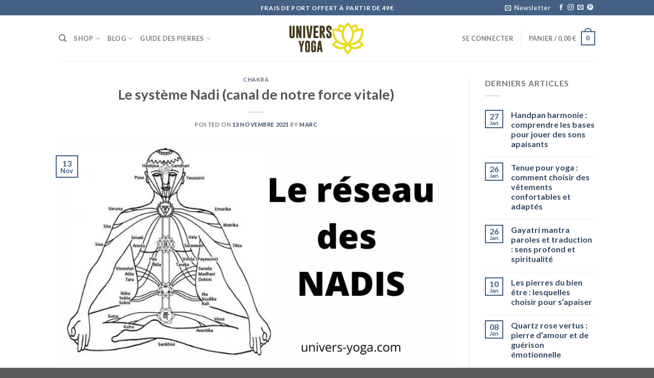

--- FILE ---
content_type: text/html; charset=UTF-8
request_url: https://univers-yoga.com/reseau-nadi/
body_size: 54887
content:
<!DOCTYPE html>
<html lang="fr-FR" prefix="og: https://ogp.me/ns#" class="loading-site no-js">
<head><meta charset="UTF-8" /><script>if(navigator.userAgent.match(/MSIE|Internet Explorer/i)||navigator.userAgent.match(/Trident\/7\..*?rv:11/i)){var href=document.location.href;if(!href.match(/[?&]nowprocket/)){if(href.indexOf("?")==-1){if(href.indexOf("#")==-1){document.location.href=href+"?nowprocket=1"}else{document.location.href=href.replace("#","?nowprocket=1#")}}else{if(href.indexOf("#")==-1){document.location.href=href+"&nowprocket=1"}else{document.location.href=href.replace("#","&nowprocket=1#")}}}}</script><script>class RocketLazyLoadScripts{constructor(){this.v="1.2.3",this.triggerEvents=["keydown","mousedown","mousemove","touchmove","touchstart","touchend","wheel"],this.userEventHandler=this._triggerListener.bind(this),this.touchStartHandler=this._onTouchStart.bind(this),this.touchMoveHandler=this._onTouchMove.bind(this),this.touchEndHandler=this._onTouchEnd.bind(this),this.clickHandler=this._onClick.bind(this),this.interceptedClicks=[],window.addEventListener("pageshow",t=>{this.persisted=t.persisted}),window.addEventListener("DOMContentLoaded",()=>{this._preconnect3rdParties()}),this.delayedScripts={normal:[],async:[],defer:[]},this.trash=[],this.allJQueries=[]}_addUserInteractionListener(t){if(document.hidden){t._triggerListener();return}this.triggerEvents.forEach(e=>window.addEventListener(e,t.userEventHandler,{passive:!0})),window.addEventListener("touchstart",t.touchStartHandler,{passive:!0}),window.addEventListener("mousedown",t.touchStartHandler),document.addEventListener("visibilitychange",t.userEventHandler)}_removeUserInteractionListener(){this.triggerEvents.forEach(t=>window.removeEventListener(t,this.userEventHandler,{passive:!0})),document.removeEventListener("visibilitychange",this.userEventHandler)}_onTouchStart(t){"HTML"!==t.target.tagName&&(window.addEventListener("touchend",this.touchEndHandler),window.addEventListener("mouseup",this.touchEndHandler),window.addEventListener("touchmove",this.touchMoveHandler,{passive:!0}),window.addEventListener("mousemove",this.touchMoveHandler),t.target.addEventListener("click",this.clickHandler),this._renameDOMAttribute(t.target,"onclick","rocket-onclick"),this._pendingClickStarted())}_onTouchMove(t){window.removeEventListener("touchend",this.touchEndHandler),window.removeEventListener("mouseup",this.touchEndHandler),window.removeEventListener("touchmove",this.touchMoveHandler,{passive:!0}),window.removeEventListener("mousemove",this.touchMoveHandler),t.target.removeEventListener("click",this.clickHandler),this._renameDOMAttribute(t.target,"rocket-onclick","onclick"),this._pendingClickFinished()}_onTouchEnd(t){window.removeEventListener("touchend",this.touchEndHandler),window.removeEventListener("mouseup",this.touchEndHandler),window.removeEventListener("touchmove",this.touchMoveHandler,{passive:!0}),window.removeEventListener("mousemove",this.touchMoveHandler)}_onClick(t){t.target.removeEventListener("click",this.clickHandler),this._renameDOMAttribute(t.target,"rocket-onclick","onclick"),this.interceptedClicks.push(t),t.preventDefault(),t.stopPropagation(),t.stopImmediatePropagation(),this._pendingClickFinished()}_replayClicks(){window.removeEventListener("touchstart",this.touchStartHandler,{passive:!0}),window.removeEventListener("mousedown",this.touchStartHandler),this.interceptedClicks.forEach(t=>{t.target.dispatchEvent(new MouseEvent("click",{view:t.view,bubbles:!0,cancelable:!0}))})}_waitForPendingClicks(){return new Promise(t=>{this._isClickPending?this._pendingClickFinished=t:t()})}_pendingClickStarted(){this._isClickPending=!0}_pendingClickFinished(){this._isClickPending=!1}_renameDOMAttribute(t,e,r){t.hasAttribute&&t.hasAttribute(e)&&(event.target.setAttribute(r,event.target.getAttribute(e)),event.target.removeAttribute(e))}_triggerListener(){this._removeUserInteractionListener(this),"loading"===document.readyState?document.addEventListener("DOMContentLoaded",this._loadEverythingNow.bind(this)):this._loadEverythingNow()}_preconnect3rdParties(){let t=[];document.querySelectorAll("script[type=rocketlazyloadscript]").forEach(e=>{if(e.hasAttribute("src")){let r=new URL(e.src).origin;r!==location.origin&&t.push({src:r,crossOrigin:e.crossOrigin||"module"===e.getAttribute("data-rocket-type")})}}),t=[...new Map(t.map(t=>[JSON.stringify(t),t])).values()],this._batchInjectResourceHints(t,"preconnect")}async _loadEverythingNow(){this.lastBreath=Date.now(),this._delayEventListeners(this),this._delayJQueryReady(this),this._handleDocumentWrite(),this._registerAllDelayedScripts(),this._preloadAllScripts(),await this._loadScriptsFromList(this.delayedScripts.normal),await this._loadScriptsFromList(this.delayedScripts.defer),await this._loadScriptsFromList(this.delayedScripts.async);try{await this._triggerDOMContentLoaded(),await this._triggerWindowLoad()}catch(t){console.error(t)}window.dispatchEvent(new Event("rocket-allScriptsLoaded")),this._waitForPendingClicks().then(()=>{this._replayClicks()}),this._emptyTrash()}_registerAllDelayedScripts(){document.querySelectorAll("script[type=rocketlazyloadscript]").forEach(t=>{t.hasAttribute("data-rocket-src")?t.hasAttribute("async")&&!1!==t.async?this.delayedScripts.async.push(t):t.hasAttribute("defer")&&!1!==t.defer||"module"===t.getAttribute("data-rocket-type")?this.delayedScripts.defer.push(t):this.delayedScripts.normal.push(t):this.delayedScripts.normal.push(t)})}async _transformScript(t){return new Promise((await this._littleBreath(),navigator.userAgent.indexOf("Firefox/")>0||""===navigator.vendor)?e=>{let r=document.createElement("script");[...t.attributes].forEach(t=>{let e=t.nodeName;"type"!==e&&("data-rocket-type"===e&&(e="type"),"data-rocket-src"===e&&(e="src"),r.setAttribute(e,t.nodeValue))}),t.text&&(r.text=t.text),r.hasAttribute("src")?(r.addEventListener("load",e),r.addEventListener("error",e)):(r.text=t.text,e());try{t.parentNode.replaceChild(r,t)}catch(i){e()}}:async e=>{function r(){t.setAttribute("data-rocket-status","failed"),e()}try{let i=t.getAttribute("data-rocket-type"),n=t.getAttribute("data-rocket-src");t.text,i?(t.type=i,t.removeAttribute("data-rocket-type")):t.removeAttribute("type"),t.addEventListener("load",function r(){t.setAttribute("data-rocket-status","executed"),e()}),t.addEventListener("error",r),n?(t.removeAttribute("data-rocket-src"),t.src=n):t.src="data:text/javascript;base64,"+window.btoa(unescape(encodeURIComponent(t.text)))}catch(s){r()}})}async _loadScriptsFromList(t){let e=t.shift();return e&&e.isConnected?(await this._transformScript(e),this._loadScriptsFromList(t)):Promise.resolve()}_preloadAllScripts(){this._batchInjectResourceHints([...this.delayedScripts.normal,...this.delayedScripts.defer,...this.delayedScripts.async],"preload")}_batchInjectResourceHints(t,e){var r=document.createDocumentFragment();t.forEach(t=>{let i=t.getAttribute&&t.getAttribute("data-rocket-src")||t.src;if(i){let n=document.createElement("link");n.href=i,n.rel=e,"preconnect"!==e&&(n.as="script"),t.getAttribute&&"module"===t.getAttribute("data-rocket-type")&&(n.crossOrigin=!0),t.crossOrigin&&(n.crossOrigin=t.crossOrigin),t.integrity&&(n.integrity=t.integrity),r.appendChild(n),this.trash.push(n)}}),document.head.appendChild(r)}_delayEventListeners(t){let e={};function r(t,r){!function t(r){!e[r]&&(e[r]={originalFunctions:{add:r.addEventListener,remove:r.removeEventListener},eventsToRewrite:[]},r.addEventListener=function(){arguments[0]=i(arguments[0]),e[r].originalFunctions.add.apply(r,arguments)},r.removeEventListener=function(){arguments[0]=i(arguments[0]),e[r].originalFunctions.remove.apply(r,arguments)});function i(t){return e[r].eventsToRewrite.indexOf(t)>=0?"rocket-"+t:t}}(t),e[t].eventsToRewrite.push(r)}function i(t,e){let r=t[e];Object.defineProperty(t,e,{get:()=>r||function(){},set(i){t["rocket"+e]=r=i}})}r(document,"DOMContentLoaded"),r(window,"DOMContentLoaded"),r(window,"load"),r(window,"pageshow"),r(document,"readystatechange"),i(document,"onreadystatechange"),i(window,"onload"),i(window,"onpageshow")}_delayJQueryReady(t){let e;function r(r){if(r&&r.fn&&!t.allJQueries.includes(r)){r.fn.ready=r.fn.init.prototype.ready=function(e){return t.domReadyFired?e.bind(document)(r):document.addEventListener("rocket-DOMContentLoaded",()=>e.bind(document)(r)),r([])};let i=r.fn.on;r.fn.on=r.fn.init.prototype.on=function(){if(this[0]===window){function t(t){return t.split(" ").map(t=>"load"===t||0===t.indexOf("load.")?"rocket-jquery-load":t).join(" ")}"string"==typeof arguments[0]||arguments[0]instanceof String?arguments[0]=t(arguments[0]):"object"==typeof arguments[0]&&Object.keys(arguments[0]).forEach(e=>{let r=arguments[0][e];delete arguments[0][e],arguments[0][t(e)]=r})}return i.apply(this,arguments),this},t.allJQueries.push(r)}e=r}r(window.jQuery),Object.defineProperty(window,"jQuery",{get:()=>e,set(t){r(t)}})}async _triggerDOMContentLoaded(){this.domReadyFired=!0,await this._littleBreath(),document.dispatchEvent(new Event("rocket-DOMContentLoaded")),await this._littleBreath(),window.dispatchEvent(new Event("rocket-DOMContentLoaded")),await this._littleBreath(),document.dispatchEvent(new Event("rocket-readystatechange")),await this._littleBreath(),document.rocketonreadystatechange&&document.rocketonreadystatechange()}async _triggerWindowLoad(){await this._littleBreath(),window.dispatchEvent(new Event("rocket-load")),await this._littleBreath(),window.rocketonload&&window.rocketonload(),await this._littleBreath(),this.allJQueries.forEach(t=>t(window).trigger("rocket-jquery-load")),await this._littleBreath();let t=new Event("rocket-pageshow");t.persisted=this.persisted,window.dispatchEvent(t),await this._littleBreath(),window.rocketonpageshow&&window.rocketonpageshow({persisted:this.persisted})}_handleDocumentWrite(){let t=new Map;document.write=document.writeln=function(e){let r=document.currentScript;r||console.error("WPRocket unable to document.write this: "+e);let i=document.createRange(),n=r.parentElement,s=t.get(r);void 0===s&&(s=r.nextSibling,t.set(r,s));let a=document.createDocumentFragment();i.setStart(a,0),a.appendChild(i.createContextualFragment(e)),n.insertBefore(a,s)}}async _littleBreath(){Date.now()-this.lastBreath>45&&(await this._requestAnimFrame(),this.lastBreath=Date.now())}async _requestAnimFrame(){return document.hidden?new Promise(t=>setTimeout(t)):new Promise(t=>requestAnimationFrame(t))}_emptyTrash(){this.trash.forEach(t=>t.remove())}static run(){let t=new RocketLazyLoadScripts;t._addUserInteractionListener(t)}}RocketLazyLoadScripts.run();</script>
	
	<link rel="profile" href="http://gmpg.org/xfn/11" />
	<link rel="pingback" href="https://univers-yoga.com/xmlrpc.php" />

	<script type="rocketlazyloadscript">(function(html){html.className = html.className.replace(/\bno-js\b/,'js')})(document.documentElement);</script>
<meta name="viewport" content="width=device-width, initial-scale=1" />
<!-- Optimisation des moteurs de recherche par Rank Math - https://rankmath.com/ -->
<title>Le Réseau Nadi (canal de notre force vitale) - Blog Univers-Yoga</title>
<meta name="description" content="Vous avez dû entendre dire que notre corps est composé de centaines de nadis. Mais qu&#039;est-ce que ce Nadi... En avez-vous déjà vu un ?"/>
<meta name="robots" content="follow, index, max-snippet:-1, max-video-preview:-1, max-image-preview:large"/>
<link rel="canonical" href="https://univers-yoga.com/reseau-nadi/" />
<meta property="og:locale" content="fr_FR" />
<meta property="og:type" content="article" />
<meta property="og:title" content="Le Réseau Nadi (canal de notre force vitale) - Blog Univers-Yoga" />
<meta property="og:description" content="Vous avez dû entendre dire que notre corps est composé de centaines de nadis. Mais qu&#039;est-ce que ce Nadi... En avez-vous déjà vu un ?" />
<meta property="og:url" content="https://univers-yoga.com/reseau-nadi/" />
<meta property="og:site_name" content="Univers-Yoga" />
<meta property="article:publisher" content="https://www.facebook.com/Univers-Yoga-596468620762176/" />
<meta property="article:section" content="Chakra" />
<meta property="og:image" content="https://univers-yoga.com/wp-content/uploads/2021/11/Le-réseau-des-NADIS.jpg" />
<meta property="og:image:secure_url" content="https://univers-yoga.com/wp-content/uploads/2021/11/Le-réseau-des-NADIS.jpg" />
<meta property="og:image:width" content="820" />
<meta property="og:image:height" content="462" />
<meta property="og:image:alt" content="Le réseau des NADIS" />
<meta property="og:image:type" content="image/jpeg" />
<meta property="article:published_time" content="2021-11-13T08:38:00+02:00" />
<meta name="twitter:card" content="summary_large_image" />
<meta name="twitter:title" content="Le Réseau Nadi (canal de notre force vitale) - Blog Univers-Yoga" />
<meta name="twitter:description" content="Vous avez dû entendre dire que notre corps est composé de centaines de nadis. Mais qu&#039;est-ce que ce Nadi... En avez-vous déjà vu un ?" />
<meta name="twitter:image" content="https://univers-yoga.com/wp-content/uploads/2021/11/Le-réseau-des-NADIS.jpg" />
<meta name="twitter:label1" content="Écrit par" />
<meta name="twitter:data1" content="Marc" />
<meta name="twitter:label2" content="Temps de lecture" />
<meta name="twitter:data2" content="6 minutes" />
<script type="application/ld+json" class="rank-math-schema">{"@context":"https://schema.org","@graph":[{"@type":"Organization","@id":"https://univers-yoga.com/#organization","name":"Univers-Yoga","url":"https://univers-yoga.com","sameAs":["https://www.facebook.com/Univers-Yoga-596468620762176/"],"logo":{"@type":"ImageObject","@id":"https://univers-yoga.com/#logo","url":"https://univers-yoga.com/wp-content/uploads/2019/05/Univers-Yoga-Logo.png","contentUrl":"https://univers-yoga.com/wp-content/uploads/2019/05/Univers-Yoga-Logo.png","caption":"Univers-Yoga","inLanguage":"fr-FR","width":"150","height":"66"}},{"@type":"WebSite","@id":"https://univers-yoga.com/#website","url":"https://univers-yoga.com","name":"Univers-Yoga","publisher":{"@id":"https://univers-yoga.com/#organization"},"inLanguage":"fr-FR"},{"@type":"ImageObject","@id":"https://univers-yoga.com/wp-content/uploads/2021/11/Le-re\u0301seau-des-NADIS.jpg","url":"https://univers-yoga.com/wp-content/uploads/2021/11/Le-re\u0301seau-des-NADIS.jpg","width":"820","height":"462","caption":"Le re\u0301seau des NADIS","inLanguage":"fr-FR"},{"@type":"WebPage","@id":"https://univers-yoga.com/reseau-nadi/#webpage","url":"https://univers-yoga.com/reseau-nadi/","name":"Le R\u00e9seau Nadi (canal de notre force vitale) - Blog Univers-Yoga","datePublished":"2021-11-13T08:38:00+02:00","dateModified":"2021-11-13T08:38:00+02:00","isPartOf":{"@id":"https://univers-yoga.com/#website"},"primaryImageOfPage":{"@id":"https://univers-yoga.com/wp-content/uploads/2021/11/Le-re\u0301seau-des-NADIS.jpg"},"inLanguage":"fr-FR"},{"@type":"Person","@id":"https://univers-yoga.com/reseau-nadi/#author","name":"Marc","image":{"@type":"ImageObject","@id":"https://secure.gravatar.com/avatar/e090f34494267d61b527f9cd172b92e94b0ae5d9b31a2630b5d30069eec5836a?s=96&amp;d=mm&amp;r=g","url":"https://secure.gravatar.com/avatar/e090f34494267d61b527f9cd172b92e94b0ae5d9b31a2630b5d30069eec5836a?s=96&amp;d=mm&amp;r=g","caption":"Marc","inLanguage":"fr-FR"},"worksFor":{"@id":"https://univers-yoga.com/#organization"}},{"@type":"BlogPosting","headline":"Le R\u00e9seau Nadi (canal de notre force vitale) - Blog Univers-Yoga","datePublished":"2021-11-13T08:38:00+02:00","dateModified":"2021-11-13T08:38:00+02:00","author":{"@id":"https://univers-yoga.com/reseau-nadi/#author","name":"Marc"},"publisher":{"@id":"https://univers-yoga.com/#organization"},"description":"Vous avez d\u00fb entendre dire que notre corps est compos\u00e9 de centaines de nadis. Mais qu&#039;est-ce que ce Nadi... En avez-vous d\u00e9j\u00e0 vu un ?","name":"Le R\u00e9seau Nadi (canal de notre force vitale) - Blog Univers-Yoga","@id":"https://univers-yoga.com/reseau-nadi/#richSnippet","isPartOf":{"@id":"https://univers-yoga.com/reseau-nadi/#webpage"},"image":{"@id":"https://univers-yoga.com/wp-content/uploads/2021/11/Le-re\u0301seau-des-NADIS.jpg"},"inLanguage":"fr-FR","mainEntityOfPage":{"@id":"https://univers-yoga.com/reseau-nadi/#webpage"}}]}</script>
<!-- /Extension Rank Math WordPress SEO -->

<script type="rocketlazyloadscript" data-rocket-type='application/javascript'>console.log('PixelYourSite PRO version 9.10.6.1');</script>
<link rel='dns-prefetch' href='//cdn.jsdelivr.net' />
<link rel='dns-prefetch' href='//assets.pinterest.com' />
<link rel='dns-prefetch' href='//connect.facebook.net' />
<link rel='dns-prefetch' href='//google-analytics.com' />

<link rel='prefetch' href='https://univers-yoga.com/wp-content/themes/flatsome/assets/js/flatsome.js?ver=43f05e0ca79aa585a6aa' />
<link rel='prefetch' href='https://univers-yoga.com/wp-content/themes/flatsome/assets/js/chunk.slider.js?ver=3.17.7' />
<link rel='prefetch' href='https://univers-yoga.com/wp-content/themes/flatsome/assets/js/chunk.popups.js?ver=3.17.7' />
<link rel='prefetch' href='https://univers-yoga.com/wp-content/themes/flatsome/assets/js/chunk.tooltips.js?ver=3.17.7' />
<link rel='prefetch' href='https://univers-yoga.com/wp-content/themes/flatsome/assets/js/woocommerce.js?ver=1a392523165907adee6a' />
<link rel="alternate" type="application/rss+xml" title="Univers-Yoga &raquo; Flux" href="https://univers-yoga.com/feed/" />
<link rel="alternate" type="application/rss+xml" title="Univers-Yoga &raquo; Flux des commentaires" href="https://univers-yoga.com/comments/feed/" />
<link rel="alternate" type="application/rss+xml" title="Univers-Yoga &raquo; Le système Nadi (canal de notre force vitale) Flux des commentaires" href="https://univers-yoga.com/reseau-nadi/feed/" />
<link rel="alternate" title="oEmbed (JSON)" type="application/json+oembed" href="https://univers-yoga.com/wp-json/oembed/1.0/embed?url=https%3A%2F%2Funivers-yoga.com%2Freseau-nadi%2F" />
<link rel="alternate" title="oEmbed (XML)" type="text/xml+oembed" href="https://univers-yoga.com/wp-json/oembed/1.0/embed?url=https%3A%2F%2Funivers-yoga.com%2Freseau-nadi%2F&#038;format=xml" />
<link rel="preload" as="image" href="https://univers-yoga.com/wp-content/uploads/2021/11/Le-réseau-des-NADIS-710x400.jpg" imagesrcset="https://univers-yoga.com/wp-content/uploads/2021/11/Le-réseau-des-NADIS-710x400.jpg 710w, https://univers-yoga.com/wp-content/uploads/2021/11/Le-réseau-des-NADIS-768x433.jpg 768w, https://univers-yoga.com/wp-content/uploads/2021/11/Le-réseau-des-NADIS-510x287.jpg 510w, https://univers-yoga.com/wp-content/uploads/2021/11/Le-réseau-des-NADIS.jpg 820w" imagesizes="(max-width: 710px) 100vw, 710px"  /><style id='wp-img-auto-sizes-contain-inline-css' type='text/css'>
img:is([sizes=auto i],[sizes^="auto," i]){contain-intrinsic-size:3000px 1500px}
/*# sourceURL=wp-img-auto-sizes-contain-inline-css */
</style>
<style id='wp-emoji-styles-inline-css' type='text/css'>

	img.wp-smiley, img.emoji {
		display: inline !important;
		border: none !important;
		box-shadow: none !important;
		height: 1em !important;
		width: 1em !important;
		margin: 0 0.07em !important;
		vertical-align: -0.1em !important;
		background: none !important;
		padding: 0 !important;
	}
/*# sourceURL=wp-emoji-styles-inline-css */
</style>
<style id='wp-block-library-inline-css' type='text/css'>
:root{--wp-block-synced-color:#7a00df;--wp-block-synced-color--rgb:122,0,223;--wp-bound-block-color:var(--wp-block-synced-color);--wp-editor-canvas-background:#ddd;--wp-admin-theme-color:#007cba;--wp-admin-theme-color--rgb:0,124,186;--wp-admin-theme-color-darker-10:#006ba1;--wp-admin-theme-color-darker-10--rgb:0,107,160.5;--wp-admin-theme-color-darker-20:#005a87;--wp-admin-theme-color-darker-20--rgb:0,90,135;--wp-admin-border-width-focus:2px}@media (min-resolution:192dpi){:root{--wp-admin-border-width-focus:1.5px}}.wp-element-button{cursor:pointer}:root .has-very-light-gray-background-color{background-color:#eee}:root .has-very-dark-gray-background-color{background-color:#313131}:root .has-very-light-gray-color{color:#eee}:root .has-very-dark-gray-color{color:#313131}:root .has-vivid-green-cyan-to-vivid-cyan-blue-gradient-background{background:linear-gradient(135deg,#00d084,#0693e3)}:root .has-purple-crush-gradient-background{background:linear-gradient(135deg,#34e2e4,#4721fb 50%,#ab1dfe)}:root .has-hazy-dawn-gradient-background{background:linear-gradient(135deg,#faaca8,#dad0ec)}:root .has-subdued-olive-gradient-background{background:linear-gradient(135deg,#fafae1,#67a671)}:root .has-atomic-cream-gradient-background{background:linear-gradient(135deg,#fdd79a,#004a59)}:root .has-nightshade-gradient-background{background:linear-gradient(135deg,#330968,#31cdcf)}:root .has-midnight-gradient-background{background:linear-gradient(135deg,#020381,#2874fc)}:root{--wp--preset--font-size--normal:16px;--wp--preset--font-size--huge:42px}.has-regular-font-size{font-size:1em}.has-larger-font-size{font-size:2.625em}.has-normal-font-size{font-size:var(--wp--preset--font-size--normal)}.has-huge-font-size{font-size:var(--wp--preset--font-size--huge)}.has-text-align-center{text-align:center}.has-text-align-left{text-align:left}.has-text-align-right{text-align:right}.has-fit-text{white-space:nowrap!important}#end-resizable-editor-section{display:none}.aligncenter{clear:both}.items-justified-left{justify-content:flex-start}.items-justified-center{justify-content:center}.items-justified-right{justify-content:flex-end}.items-justified-space-between{justify-content:space-between}.screen-reader-text{border:0;clip-path:inset(50%);height:1px;margin:-1px;overflow:hidden;padding:0;position:absolute;width:1px;word-wrap:normal!important}.screen-reader-text:focus{background-color:#ddd;clip-path:none;color:#444;display:block;font-size:1em;height:auto;left:5px;line-height:normal;padding:15px 23px 14px;text-decoration:none;top:5px;width:auto;z-index:100000}html :where(.has-border-color){border-style:solid}html :where([style*=border-top-color]){border-top-style:solid}html :where([style*=border-right-color]){border-right-style:solid}html :where([style*=border-bottom-color]){border-bottom-style:solid}html :where([style*=border-left-color]){border-left-style:solid}html :where([style*=border-width]){border-style:solid}html :where([style*=border-top-width]){border-top-style:solid}html :where([style*=border-right-width]){border-right-style:solid}html :where([style*=border-bottom-width]){border-bottom-style:solid}html :where([style*=border-left-width]){border-left-style:solid}html :where(img[class*=wp-image-]){height:auto;max-width:100%}:where(figure){margin:0 0 1em}html :where(.is-position-sticky){--wp-admin--admin-bar--position-offset:var(--wp-admin--admin-bar--height,0px)}@media screen and (max-width:600px){html :where(.is-position-sticky){--wp-admin--admin-bar--position-offset:0px}}

/*# sourceURL=wp-block-library-inline-css */
</style><link data-minify="1" rel='stylesheet' id='wc-blocks-style-css' href='https://univers-yoga.com/wp-content/cache/min/1/wp-content/plugins/woocommerce/assets/client/blocks/wc-blocks.css?ver=1704809073' type='text/css' media='all' />
<style id='global-styles-inline-css' type='text/css'>
:root{--wp--preset--aspect-ratio--square: 1;--wp--preset--aspect-ratio--4-3: 4/3;--wp--preset--aspect-ratio--3-4: 3/4;--wp--preset--aspect-ratio--3-2: 3/2;--wp--preset--aspect-ratio--2-3: 2/3;--wp--preset--aspect-ratio--16-9: 16/9;--wp--preset--aspect-ratio--9-16: 9/16;--wp--preset--color--black: #000000;--wp--preset--color--cyan-bluish-gray: #abb8c3;--wp--preset--color--white: #ffffff;--wp--preset--color--pale-pink: #f78da7;--wp--preset--color--vivid-red: #cf2e2e;--wp--preset--color--luminous-vivid-orange: #ff6900;--wp--preset--color--luminous-vivid-amber: #fcb900;--wp--preset--color--light-green-cyan: #7bdcb5;--wp--preset--color--vivid-green-cyan: #00d084;--wp--preset--color--pale-cyan-blue: #8ed1fc;--wp--preset--color--vivid-cyan-blue: #0693e3;--wp--preset--color--vivid-purple: #9b51e0;--wp--preset--gradient--vivid-cyan-blue-to-vivid-purple: linear-gradient(135deg,rgb(6,147,227) 0%,rgb(155,81,224) 100%);--wp--preset--gradient--light-green-cyan-to-vivid-green-cyan: linear-gradient(135deg,rgb(122,220,180) 0%,rgb(0,208,130) 100%);--wp--preset--gradient--luminous-vivid-amber-to-luminous-vivid-orange: linear-gradient(135deg,rgb(252,185,0) 0%,rgb(255,105,0) 100%);--wp--preset--gradient--luminous-vivid-orange-to-vivid-red: linear-gradient(135deg,rgb(255,105,0) 0%,rgb(207,46,46) 100%);--wp--preset--gradient--very-light-gray-to-cyan-bluish-gray: linear-gradient(135deg,rgb(238,238,238) 0%,rgb(169,184,195) 100%);--wp--preset--gradient--cool-to-warm-spectrum: linear-gradient(135deg,rgb(74,234,220) 0%,rgb(151,120,209) 20%,rgb(207,42,186) 40%,rgb(238,44,130) 60%,rgb(251,105,98) 80%,rgb(254,248,76) 100%);--wp--preset--gradient--blush-light-purple: linear-gradient(135deg,rgb(255,206,236) 0%,rgb(152,150,240) 100%);--wp--preset--gradient--blush-bordeaux: linear-gradient(135deg,rgb(254,205,165) 0%,rgb(254,45,45) 50%,rgb(107,0,62) 100%);--wp--preset--gradient--luminous-dusk: linear-gradient(135deg,rgb(255,203,112) 0%,rgb(199,81,192) 50%,rgb(65,88,208) 100%);--wp--preset--gradient--pale-ocean: linear-gradient(135deg,rgb(255,245,203) 0%,rgb(182,227,212) 50%,rgb(51,167,181) 100%);--wp--preset--gradient--electric-grass: linear-gradient(135deg,rgb(202,248,128) 0%,rgb(113,206,126) 100%);--wp--preset--gradient--midnight: linear-gradient(135deg,rgb(2,3,129) 0%,rgb(40,116,252) 100%);--wp--preset--font-size--small: 13px;--wp--preset--font-size--medium: 20px;--wp--preset--font-size--large: 36px;--wp--preset--font-size--x-large: 42px;--wp--preset--spacing--20: 0.44rem;--wp--preset--spacing--30: 0.67rem;--wp--preset--spacing--40: 1rem;--wp--preset--spacing--50: 1.5rem;--wp--preset--spacing--60: 2.25rem;--wp--preset--spacing--70: 3.38rem;--wp--preset--spacing--80: 5.06rem;--wp--preset--shadow--natural: 6px 6px 9px rgba(0, 0, 0, 0.2);--wp--preset--shadow--deep: 12px 12px 50px rgba(0, 0, 0, 0.4);--wp--preset--shadow--sharp: 6px 6px 0px rgba(0, 0, 0, 0.2);--wp--preset--shadow--outlined: 6px 6px 0px -3px rgb(255, 255, 255), 6px 6px rgb(0, 0, 0);--wp--preset--shadow--crisp: 6px 6px 0px rgb(0, 0, 0);}:where(.is-layout-flex){gap: 0.5em;}:where(.is-layout-grid){gap: 0.5em;}body .is-layout-flex{display: flex;}.is-layout-flex{flex-wrap: wrap;align-items: center;}.is-layout-flex > :is(*, div){margin: 0;}body .is-layout-grid{display: grid;}.is-layout-grid > :is(*, div){margin: 0;}:where(.wp-block-columns.is-layout-flex){gap: 2em;}:where(.wp-block-columns.is-layout-grid){gap: 2em;}:where(.wp-block-post-template.is-layout-flex){gap: 1.25em;}:where(.wp-block-post-template.is-layout-grid){gap: 1.25em;}.has-black-color{color: var(--wp--preset--color--black) !important;}.has-cyan-bluish-gray-color{color: var(--wp--preset--color--cyan-bluish-gray) !important;}.has-white-color{color: var(--wp--preset--color--white) !important;}.has-pale-pink-color{color: var(--wp--preset--color--pale-pink) !important;}.has-vivid-red-color{color: var(--wp--preset--color--vivid-red) !important;}.has-luminous-vivid-orange-color{color: var(--wp--preset--color--luminous-vivid-orange) !important;}.has-luminous-vivid-amber-color{color: var(--wp--preset--color--luminous-vivid-amber) !important;}.has-light-green-cyan-color{color: var(--wp--preset--color--light-green-cyan) !important;}.has-vivid-green-cyan-color{color: var(--wp--preset--color--vivid-green-cyan) !important;}.has-pale-cyan-blue-color{color: var(--wp--preset--color--pale-cyan-blue) !important;}.has-vivid-cyan-blue-color{color: var(--wp--preset--color--vivid-cyan-blue) !important;}.has-vivid-purple-color{color: var(--wp--preset--color--vivid-purple) !important;}.has-black-background-color{background-color: var(--wp--preset--color--black) !important;}.has-cyan-bluish-gray-background-color{background-color: var(--wp--preset--color--cyan-bluish-gray) !important;}.has-white-background-color{background-color: var(--wp--preset--color--white) !important;}.has-pale-pink-background-color{background-color: var(--wp--preset--color--pale-pink) !important;}.has-vivid-red-background-color{background-color: var(--wp--preset--color--vivid-red) !important;}.has-luminous-vivid-orange-background-color{background-color: var(--wp--preset--color--luminous-vivid-orange) !important;}.has-luminous-vivid-amber-background-color{background-color: var(--wp--preset--color--luminous-vivid-amber) !important;}.has-light-green-cyan-background-color{background-color: var(--wp--preset--color--light-green-cyan) !important;}.has-vivid-green-cyan-background-color{background-color: var(--wp--preset--color--vivid-green-cyan) !important;}.has-pale-cyan-blue-background-color{background-color: var(--wp--preset--color--pale-cyan-blue) !important;}.has-vivid-cyan-blue-background-color{background-color: var(--wp--preset--color--vivid-cyan-blue) !important;}.has-vivid-purple-background-color{background-color: var(--wp--preset--color--vivid-purple) !important;}.has-black-border-color{border-color: var(--wp--preset--color--black) !important;}.has-cyan-bluish-gray-border-color{border-color: var(--wp--preset--color--cyan-bluish-gray) !important;}.has-white-border-color{border-color: var(--wp--preset--color--white) !important;}.has-pale-pink-border-color{border-color: var(--wp--preset--color--pale-pink) !important;}.has-vivid-red-border-color{border-color: var(--wp--preset--color--vivid-red) !important;}.has-luminous-vivid-orange-border-color{border-color: var(--wp--preset--color--luminous-vivid-orange) !important;}.has-luminous-vivid-amber-border-color{border-color: var(--wp--preset--color--luminous-vivid-amber) !important;}.has-light-green-cyan-border-color{border-color: var(--wp--preset--color--light-green-cyan) !important;}.has-vivid-green-cyan-border-color{border-color: var(--wp--preset--color--vivid-green-cyan) !important;}.has-pale-cyan-blue-border-color{border-color: var(--wp--preset--color--pale-cyan-blue) !important;}.has-vivid-cyan-blue-border-color{border-color: var(--wp--preset--color--vivid-cyan-blue) !important;}.has-vivid-purple-border-color{border-color: var(--wp--preset--color--vivid-purple) !important;}.has-vivid-cyan-blue-to-vivid-purple-gradient-background{background: var(--wp--preset--gradient--vivid-cyan-blue-to-vivid-purple) !important;}.has-light-green-cyan-to-vivid-green-cyan-gradient-background{background: var(--wp--preset--gradient--light-green-cyan-to-vivid-green-cyan) !important;}.has-luminous-vivid-amber-to-luminous-vivid-orange-gradient-background{background: var(--wp--preset--gradient--luminous-vivid-amber-to-luminous-vivid-orange) !important;}.has-luminous-vivid-orange-to-vivid-red-gradient-background{background: var(--wp--preset--gradient--luminous-vivid-orange-to-vivid-red) !important;}.has-very-light-gray-to-cyan-bluish-gray-gradient-background{background: var(--wp--preset--gradient--very-light-gray-to-cyan-bluish-gray) !important;}.has-cool-to-warm-spectrum-gradient-background{background: var(--wp--preset--gradient--cool-to-warm-spectrum) !important;}.has-blush-light-purple-gradient-background{background: var(--wp--preset--gradient--blush-light-purple) !important;}.has-blush-bordeaux-gradient-background{background: var(--wp--preset--gradient--blush-bordeaux) !important;}.has-luminous-dusk-gradient-background{background: var(--wp--preset--gradient--luminous-dusk) !important;}.has-pale-ocean-gradient-background{background: var(--wp--preset--gradient--pale-ocean) !important;}.has-electric-grass-gradient-background{background: var(--wp--preset--gradient--electric-grass) !important;}.has-midnight-gradient-background{background: var(--wp--preset--gradient--midnight) !important;}.has-small-font-size{font-size: var(--wp--preset--font-size--small) !important;}.has-medium-font-size{font-size: var(--wp--preset--font-size--medium) !important;}.has-large-font-size{font-size: var(--wp--preset--font-size--large) !important;}.has-x-large-font-size{font-size: var(--wp--preset--font-size--x-large) !important;}
/*# sourceURL=global-styles-inline-css */
</style>

<style id='classic-theme-styles-inline-css' type='text/css'>
/*! This file is auto-generated */
.wp-block-button__link{color:#fff;background-color:#32373c;border-radius:9999px;box-shadow:none;text-decoration:none;padding:calc(.667em + 2px) calc(1.333em + 2px);font-size:1.125em}.wp-block-file__button{background:#32373c;color:#fff;text-decoration:none}
/*# sourceURL=/wp-includes/css/classic-themes.min.css */
</style>
<link data-minify="1" rel='stylesheet' id='contact-form-7-css' href='https://univers-yoga.com/wp-content/cache/min/1/wp-content/plugins/contact-form-7/includes/css/styles.css?ver=1698140703' type='text/css' media='all' />
<link rel='stylesheet' id='cookie-notice-front-css' href='https://univers-yoga.com/wp-content/plugins/cookie-notice/css/front.min.css?ver=2.5.11' type='text/css' media='all' />
<link rel='stylesheet' id='kk-star-ratings-css' href='https://univers-yoga.com/wp-content/plugins/kk-star-ratings/src/core/public/css/kk-star-ratings.min.css?ver=5.4.10.3' type='text/css' media='all' />
<style id='woocommerce-inline-inline-css' type='text/css'>
.woocommerce form .form-row .required { visibility: visible; }
/*# sourceURL=woocommerce-inline-inline-css */
</style>
<link rel='stylesheet' id='ez-toc-css' href='https://univers-yoga.com/wp-content/plugins/easy-table-of-contents/assets/css/screen.min.css?ver=2.0.80' type='text/css' media='all' />
<style id='ez-toc-inline-css' type='text/css'>
div#ez-toc-container .ez-toc-title {font-size: 120%;}div#ez-toc-container .ez-toc-title {font-weight: 500;}div#ez-toc-container ul li , div#ez-toc-container ul li a {font-size: 95%;}div#ez-toc-container ul li , div#ez-toc-container ul li a {font-weight: 500;}div#ez-toc-container nav ul ul li {font-size: 90%;}.ez-toc-box-title {font-weight: bold; margin-bottom: 10px; text-align: center; text-transform: uppercase; letter-spacing: 1px; color: #666; padding-bottom: 5px;position:absolute;top:-4%;left:5%;background-color: inherit;transition: top 0.3s ease;}.ez-toc-box-title.toc-closed {top:-25%;}
.ez-toc-container-direction {direction: ltr;}.ez-toc-counter ul{counter-reset: item ;}.ez-toc-counter nav ul li a::before {content: counters(item, '.', decimal) '. ';display: inline-block;counter-increment: item;flex-grow: 0;flex-shrink: 0;margin-right: .2em; float: left; }.ez-toc-widget-direction {direction: ltr;}.ez-toc-widget-container ul{counter-reset: item ;}.ez-toc-widget-container nav ul li a::before {content: counters(item, '.', decimal) '. ';display: inline-block;counter-increment: item;flex-grow: 0;flex-shrink: 0;margin-right: .2em; float: left; }
/*# sourceURL=ez-toc-inline-css */
</style>
<link data-minify="1" rel='stylesheet' id='swpcss-css' href='https://univers-yoga.com/wp-content/cache/min/1/wp-content/plugins/sendy-widget-pro/css/sendy.css?ver=1698140703' type='text/css' media='all' />
<link data-minify="1" rel='stylesheet' id='woo_discount_pro_style-css' href='https://univers-yoga.com/wp-content/cache/min/1/wp-content/plugins/woo-discount-rules-pro/Assets/Css/awdr_style.css?ver=1698140703' type='text/css' media='all' />
<link data-minify="1" rel='stylesheet' id='flatsome-main-css' href='https://univers-yoga.com/wp-content/cache/min/1/wp-content/themes/flatsome/assets/css/flatsome.css?ver=1698140703' type='text/css' media='all' />
<style id='flatsome-main-inline-css' type='text/css'>
@font-face {
				font-family: "fl-icons";
				font-display: block;
				src: url(https://univers-yoga.com/wp-content/themes/flatsome/assets/css/icons/fl-icons.eot?v=3.17.7);
				src:
					url(https://univers-yoga.com/wp-content/themes/flatsome/assets/css/icons/fl-icons.eot#iefix?v=3.17.7) format("embedded-opentype"),
					url(https://univers-yoga.com/wp-content/themes/flatsome/assets/css/icons/fl-icons.woff2?v=3.17.7) format("woff2"),
					url(https://univers-yoga.com/wp-content/themes/flatsome/assets/css/icons/fl-icons.ttf?v=3.17.7) format("truetype"),
					url(https://univers-yoga.com/wp-content/themes/flatsome/assets/css/icons/fl-icons.woff?v=3.17.7) format("woff"),
					url(https://univers-yoga.com/wp-content/themes/flatsome/assets/css/icons/fl-icons.svg?v=3.17.7#fl-icons) format("svg");
			}
/*# sourceURL=flatsome-main-inline-css */
</style>
<link data-minify="1" rel='stylesheet' id='flatsome-shop-css' href='https://univers-yoga.com/wp-content/cache/min/1/wp-content/themes/flatsome/assets/css/flatsome-shop.css?ver=1698140703' type='text/css' media='all' />
<link data-minify="1" rel='stylesheet' id='flatsome-style-css' href='https://univers-yoga.com/wp-content/cache/min/1/wp-content/themes/flatsome-child/style.css?ver=1698140703' type='text/css' media='all' />
<script type="rocketlazyloadscript" data-rocket-type="text/javascript" id="cookie-notice-front-js-before">
/* <![CDATA[ */
var cnArgs = {"ajaxUrl":"https:\/\/univers-yoga.com\/wp-admin\/admin-ajax.php","nonce":"a10ab02d47","hideEffect":"none","position":"bottom","onScroll":false,"onScrollOffset":100,"onClick":false,"cookieName":"cookie_notice_accepted","cookieTime":2592000,"cookieTimeRejected":2592000,"globalCookie":false,"redirection":false,"cache":true,"revokeCookies":false,"revokeCookiesOpt":"automatic"};

//# sourceURL=cookie-notice-front-js-before
/* ]]> */
</script>
<script type="rocketlazyloadscript" data-rocket-type="text/javascript" data-rocket-src="https://univers-yoga.com/wp-content/plugins/cookie-notice/js/front.min.js?ver=2.5.11" id="cookie-notice-front-js" defer></script>
<script type="rocketlazyloadscript" data-rocket-type="text/javascript" data-rocket-src="https://univers-yoga.com/wp-includes/js/jquery/jquery.min.js?ver=3.7.1" id="jquery-core-js"></script>
<script type="rocketlazyloadscript" data-rocket-type="text/javascript" data-rocket-src="https://univers-yoga.com/wp-includes/js/jquery/jquery-migrate.min.js?ver=3.4.1" id="jquery-migrate-js" defer></script>
<script type="text/javascript" id="swpjs-js-extra">
/* <![CDATA[ */
var swp = {"ajaxurl":"https://univers-yoga.com/wp-admin/admin-ajax.php"};
//# sourceURL=swpjs-js-extra
/* ]]> */
</script>
<script type="rocketlazyloadscript" data-minify="1" data-rocket-type="text/javascript" data-rocket-src="https://univers-yoga.com/wp-content/cache/min/1/wp-content/plugins/sendy-widget-pro/js/sendy.js?ver=1698140703" id="swpjs-js" defer></script>
<script type="rocketlazyloadscript" data-rocket-type="text/javascript" data-rocket-src="https://univers-yoga.com/wp-content/plugins/pixelyoursite-pro/dist/scripts/js.cookie-2.1.3.min.js?ver=2.1.3" id="js-cookie-pys-js" defer></script>
<script type="rocketlazyloadscript" data-rocket-type="text/javascript" data-rocket-src="https://univers-yoga.com/wp-content/plugins/pixelyoursite-pro/dist/scripts/jquery.bind-first-0.2.3.min.js?ver=6.9" id="jquery-bind-first-js" defer></script>
<script type="text/javascript" id="pys-js-extra">
/* <![CDATA[ */
var pysOptions = {"staticEvents":[],"dynamicEvents":[],"triggerEvents":[],"triggerEventTypes":[],"ga":{"trackingIds":["G-TXS9F8JR64"],"enhanceLinkAttr":false,"anonimizeIP":false,"retargetingLogic":"ecomm","crossDomainEnabled":false,"crossDomainAcceptIncoming":false,"crossDomainDomains":[],"wooVariableAsSimple":true,"isDebugEnabled":[false],"disableAdvertisingFeatures":false,"disableAdvertisingPersonalization":false},"google_ads":{"conversion_ids":["AW-348579032"],"enhanced_conversion":["index_0"],"wooVariableAsSimple":false,"user_data":[]},"debug":"","siteUrl":"https://univers-yoga.com","ajaxUrl":"https://univers-yoga.com/wp-admin/admin-ajax.php","ajax_event":"0c0a13380c","trackUTMs":"1","trackTrafficSource":"1","user_id":"0","enable_lading_page_param":"1","cookie_duration":"700000","enable_event_day_param":"1","enable_event_month_param":"1","enable_event_time_param":"1","enable_remove_target_url_param":"1","enable_remove_download_url_param":"1","visit_data_model":"first_visit","last_visit_duration":"60","enable_auto_save_advance_matching":"1","advance_matching_fn_names":["","first_name","first-name","first name","name","your-name"],"advance_matching_ln_names":["","last_name","last-name","last name"],"advance_matching_tel_names":["","phone","tel","your-phone"],"enable_success_send_form":"","enable_automatic_events":"","enable_event_video":"1","ajaxForServerEvent":"1","gdpr":{"ajax_enabled":false,"all_disabled_by_api":false,"facebook_disabled_by_api":false,"tiktok_disabled_by_api":false,"analytics_disabled_by_api":false,"google_ads_disabled_by_api":false,"pinterest_disabled_by_api":false,"bing_disabled_by_api":false,"externalID_disabled_by_api":false,"facebook_prior_consent_enabled":true,"tiktok_prior_consent_enabled":true,"analytics_prior_consent_enabled":true,"google_ads_prior_consent_enabled":true,"pinterest_prior_consent_enabled":true,"bing_prior_consent_enabled":true,"cookiebot_integration_enabled":false,"cookiebot_facebook_consent_category":"marketing","cookiebot_tiktok_consent_category":"marketing","cookiebot_analytics_consent_category":"statistics","cookiebot_google_ads_consent_category":"marketing","cookiebot_pinterest_consent_category":"marketing","cookiebot_bing_consent_category":"marketing","cookie_notice_integration_enabled":false,"cookie_law_info_integration_enabled":false,"real_cookie_banner_integration_enabled":false,"consent_magic_integration_enabled":false},"cookie":{"disabled_all_cookie":false,"disabled_advanced_form_data_cookie":false,"disabled_landing_page_cookie":false,"disabled_first_visit_cookie":false,"disabled_trafficsource_cookie":false,"disabled_utmTerms_cookie":false,"disabled_utmId_cookie":false},"automatic":{"enable_youtube":true,"enable_vimeo":true,"enable_video":true},"woo":{"enabled":true,"enabled_save_data_to_orders":true,"addToCartOnButtonEnabled":true,"addToCartOnButtonValueEnabled":true,"addToCartOnButtonValueOption":"price","woo_purchase_on_transaction":true,"singleProductId":null,"affiliateEnabled":false,"removeFromCartSelector":"form.woocommerce-cart-form .remove","addToCartCatchMethod":"add_cart_hook","is_order_received_page":false,"containOrderId":false,"affiliateEventName":"Lead"},"edd":{"enabled":false}};
//# sourceURL=pys-js-extra
/* ]]> */
</script>
<script type="rocketlazyloadscript" data-minify="1" data-rocket-type="text/javascript" data-rocket-src="https://univers-yoga.com/wp-content/cache/min/1/wp-content/plugins/pixelyoursite-pro/dist/scripts/public.js?ver=1698140703" id="pys-js" defer></script>
<script type="rocketlazyloadscript" data-minify="1" data-rocket-type="text/javascript" data-rocket-src="https://univers-yoga.com/wp-content/cache/min/1/wp-content/plugins/woo-discount-rules-pro/Assets/Js/awdr_pro.js?ver=1698140703" id="woo_discount_pro_script-js" defer></script>
<script type="rocketlazyloadscript" data-rocket-type="text/javascript" data-rocket-src="https://univers-yoga.com/wp-content/plugins/woocommerce/assets/js/jquery-blockui/jquery.blockUI.min.js?ver=2.7.0-wc.10.4.3" id="wc-jquery-blockui-js" data-wp-strategy="defer" defer></script>
<script type="rocketlazyloadscript" data-rocket-type="text/javascript" data-rocket-src="https://univers-yoga.com/wp-content/plugins/woocommerce/assets/js/js-cookie/js.cookie.min.js?ver=2.1.4-wc.10.4.3" id="wc-js-cookie-js" data-wp-strategy="defer" defer></script>
<link rel="https://api.w.org/" href="https://univers-yoga.com/wp-json/" /><link rel="alternate" title="JSON" type="application/json" href="https://univers-yoga.com/wp-json/wp/v2/posts/36287" /><link rel="EditURI" type="application/rsd+xml" title="RSD" href="https://univers-yoga.com/xmlrpc.php?rsd" />
<meta name="generator" content="WordPress 6.9" />
<link rel='shortlink' href='https://univers-yoga.com/?p=36287' />
<script type="application/ld+json">{
    "@context": "https://schema.org/",
    "@type": "CreativeWorkSeries",
    "name": "Le système Nadi (canal de notre force vitale)",
    "aggregateRating": {
        "@type": "AggregateRating",
        "ratingValue": "5",
        "bestRating": "5",
        "ratingCount": "1"
    }
}</script>			<link rel="preload" href="https://univers-yoga.com/wp-content/plugins/hustle/assets/hustle-ui/fonts/hustle-icons-font.woff2" as="font" type="font/woff2" crossorigin>
		<style>.bg{opacity: 0; transition: opacity 1s; -webkit-transition: opacity 1s;} .bg-loaded{opacity: 1;}</style><!-- Facebook Pixel Code -->
<script type="rocketlazyloadscript">
  !function(f,b,e,v,n,t,s)
  {if(f.fbq)return;n=f.fbq=function(){n.callMethod?
  n.callMethod.apply(n,arguments):n.queue.push(arguments)};
  if(!f._fbq)f._fbq=n;n.push=n;n.loaded=!0;n.version='2.0';
  n.queue=[];t=b.createElement(e);t.async=!0;
  t.src=v;s=b.getElementsByTagName(e)[0];
  s.parentNode.insertBefore(t,s)}(window, document,'script',
  'https://connect.facebook.net/en_US/fbevents.js');
  fbq('init', '2420908464896127');
  fbq('track', 'PageView');
</script>
<noscript><img height="1" width="1" style="display:none"
  src="https://www.facebook.com/tr?id=2420908464896127&ev=PageView&noscript=1"
/></noscript>
<!-- End Facebook Pixel Code -->


<!-- Global site tag (gtag.js) - Google Analytics -->
<script type="rocketlazyloadscript" async data-rocket-src="https://www.googletagmanager.com/gtag/js?id=UA-139394139-1"></script>
<script type="rocketlazyloadscript">
  window.dataLayer = window.dataLayer || [];
  function gtag(){dataLayer.push(arguments);}
  gtag('js', new Date());

  gtag('config', 'UA-139394139-1');
</script>

<meta name="google-site-verification" content="liy9DxVNxVz2FJm4UQPc5BCb9eqc-c-9DqSwENN7QKg" />

<!-- Pinterest Code -->
<meta name="p:domain_verify" content="162ce27f7f44b584ba042d436203ad37"/>


<!-- Google Tag Manager -->
<script type="rocketlazyloadscript">(function(w,d,s,l,i){w[l]=w[l]||[];w[l].push({'gtm.start':
new Date().getTime(),event:'gtm.js'});var f=d.getElementsByTagName(s)[0],
j=d.createElement(s),dl=l!='dataLayer'?'&l='+l:'';j.async=true;j.src=
'https://www.googletagmanager.com/gtm.js?id='+i+dl;f.parentNode.insertBefore(j,f);
})(window,document,'script','dataLayer','GTM-TCJ92V5');</script>
<!-- End Google Tag Manager -->	<noscript><style>.woocommerce-product-gallery{ opacity: 1 !important; }</style></noscript>
	<style id="hustle-module-1-0-styles" class="hustle-module-styles hustle-module-styles-1">.hustle-ui.module_id_1 .hustle-popup-content {max-width: 800px;} .hustle-ui.module_id_1  {padding-right: 15px;padding-left: 15px;}.hustle-ui.module_id_1  .hustle-popup-content .hustle-info,.hustle-ui.module_id_1  .hustle-popup-content .hustle-optin {padding-top: 0px;padding-bottom: 0px;}@media screen and (min-width: 783px) {.hustle-ui:not(.hustle-size--small).module_id_1  {padding-right: 15px;padding-left: 15px;}.hustle-ui:not(.hustle-size--small).module_id_1  .hustle-popup-content .hustle-info,.hustle-ui:not(.hustle-size--small).module_id_1  .hustle-popup-content .hustle-optin {padding-top: 0px;padding-bottom: 0px;}} .hustle-ui.module_id_1 .hustle-layout .hustle-layout-body {margin: 0px 0px 0px 0px;padding: 0px 0px 0px 0px;border-width: 0px 0px 0px 0px;border-style: solid;border-color: rgba(0,0,0,0);border-radius: 0px 0px 0px 0px;overflow: hidden;background-color: #f1faee;-moz-box-shadow: 0px 0px 0px 0px rgba(0,0,0,0);-webkit-box-shadow: 0px 0px 0px 0px rgba(0,0,0,0);box-shadow: 0px 0px 0px 0px rgba(0,0,0,0);}@media screen and (min-width: 783px) {.hustle-ui:not(.hustle-size--small).module_id_1 .hustle-layout .hustle-layout-body {margin: 0px 0px 0px 0px;padding: 0px 0px 0px 0px;border-width: 0px 0px 0px 0px;border-style: solid;border-radius: 0px 0px 0px 0px;-moz-box-shadow: 0px 0px 0px 0px rgba(0,0,0,0);-webkit-box-shadow: 0px 0px 0px 0px rgba(0,0,0,0);box-shadow: 0px 0px 0px 0px rgba(0,0,0,0);}} .hustle-ui.module_id_1 .hustle-layout .hustle-layout-content {padding: 40px 40px 40px 40px;border-width: 0px 0px 0px 0px;border-style: solid;border-radius: 0px 0px 0px 0px;border-color: rgba(0,0,0,0);background-color: rgba(0,0,0,0);-moz-box-shadow: 0px 0px 0px 0px rgba(0,0,0,0);-webkit-box-shadow: 0px 0px 0px 0px rgba(0,0,0,0);box-shadow: 0px 0px 0px 0px rgba(0,0,0,0);}.hustle-ui.module_id_1 .hustle-main-wrapper {position: relative;padding:32px 0 0;}@media screen and (min-width: 783px) {.hustle-ui:not(.hustle-size--small).module_id_1 .hustle-layout .hustle-layout-content {padding: 96px 50px 96px 50px;border-width: 0px 0px 0px 0px;border-style: solid;border-radius: 0px 0px 0px 0px;-moz-box-shadow: 0px 0px 0px 0px rgba(0,0,0,0);-webkit-box-shadow: 0px 0px 0px 0px rgba(0,0,0,0);box-shadow: 0px 0px 0px 0px rgba(0,0,0,0);}}@media screen and (min-width: 783px) {.hustle-ui:not(.hustle-size--small).module_id_1 .hustle-main-wrapper {padding:32px 0 0;}}.hustle-ui.module_id_1 .hustle-layout .hustle-image {background-color: #f1faee;}.hustle-ui.module_id_1 .hustle-layout .hustle-image {height: 275px;overflow: hidden;}@media screen and (min-width: 783px) {.hustle-ui:not(.hustle-size--small).module_id_1 .hustle-layout .hustle-image {max-width: 50%;height: auto;overflow: hidden;flex: 0 0 50%;-ms-flex: 0 0 50%;-webkit-box-flex: 0;}}.hustle-ui.module_id_1 .hustle-layout .hustle-image img {width: 100%;max-width: unset;height: 100%;display: block;position: absolute;object-fit: cover;-ms-interpolation-mode: bicubic;}@media all and (-ms-high-contrast: none), (-ms-high-contrast: active) {.hustle-ui.module_id_1 .hustle-layout .hustle-image img {width: auto;max-width: unset;height: auto;max-height: unset;}}@media screen and (min-width: 783px) {.hustle-ui:not(.hustle-size--small).module_id_1 .hustle-layout .hustle-image img {width: 100%;max-width: unset;height: 100%;display: block;position: absolute;object-fit: cover;-ms-interpolation-mode: bicubic;}}@media all and (min-width: 783px) and (-ms-high-contrast: none), (-ms-high-contrast: active) {.hustle-ui:not(.hustle-size--small).module_id_1 .hustle-layout .hustle-image img {width: auto;max-width: unset;height: auto;max-height: unset;}}.hustle-ui.module_id_1 .hustle-layout .hustle-image img {object-position: center -75px;-o-object-position: center -75px;}@media all and (-ms-high-contrast: none), (-ms-high-contrast: active) {.hustle-ui.module_id_1 .hustle-layout .hustle-image img {left: 50%;}}@media all and (-ms-high-contrast: none), (-ms-high-contrast: active) {.hustle-ui.module_id_1 .hustle-layout .hustle-image img {transform: translateX(-50%);-ms-transform: translateX(-50%);-webkit-transform: translateX(-50%);}}@media all and (-ms-high-contrast: none), (-ms-high-contrast: active) {.hustle-ui.module_id_1 .hustle-layout .hustle-image img {top: -75px;}}@media screen and (min-width: 783px) {.hustle-ui:not(.hustle-size--small).module_id_1 .hustle-layout .hustle-image img {object-position: center center;-o-object-position: center center;}}@media all and (min-width: 783px) and (-ms-high-contrast: none), (-ms-high-contrast: active) {.hustle-ui:not(.hustle-size--small).module_id_1 .hustle-layout .hustle-image img {left: 50%;right: auto;}}@media all and (min-width: 783px) and (-ms-high-contrast: none), (-ms-high-contrast: active) {.hustle-ui:not(.hustle-size--small).module_id_1 .hustle-layout .hustle-image img {transform: translate(-50%,-50%);-ms-transform: translate(-50%,-50%);-webkit-transform: translate(-50%,-50%);}}@media all and (min-width: 783px) and (-ms-high-contrast: none), (-ms-high-contrast: active) {.hustle-ui:not(.hustle-size--small).module_id_1 .hustle-layout .hustle-image img {top: 50%;bottom: auto;}}@media all and (min-width: 783px) and (-ms-high-contrast: none), (-ms-high-contrast: active) {.hustle-ui:not(.hustle-size--small).module_id_1 .hustle-layout .hustle-image img {transform: translate(-50%,-50%);-ms-transform: translate(-50%,-50%);-webkit-transform: translate(-50%,-50%);}}  .hustle-ui.module_id_1 .hustle-layout .hustle-content {margin: 0px 0px 0px 0px;padding: 0px 0px 0px 0px;border-width: 0px 0px 0px 0px;border-style: solid;border-radius: 0px 0px 0px 0px;border-color: rgba(0,0,0,0);background-color: rgba(0,0,0,0);-moz-box-shadow: 0px 0px 0px 0px rgba(0,0,0,0);-webkit-box-shadow: 0px 0px 0px 0px rgba(0,0,0,0);box-shadow: 0px 0px 0px 0px rgba(0,0,0,0);}.hustle-ui.module_id_1 .hustle-layout .hustle-content .hustle-content-wrap {padding: 0px 0 0px 0;}@media screen and (min-width: 783px) {.hustle-ui:not(.hustle-size--small).module_id_1 .hustle-layout .hustle-content {margin: 0px 0px 0px 0px;padding: 0px 0px 0px 0px;border-width: 0px 0px 0px 0px;border-style: solid;border-radius: 0px 0px 0px 0px;-moz-box-shadow: 0px 0px 0px 0px rgba(0,0,0,0);-webkit-box-shadow: 0px 0px 0px 0px rgba(0,0,0,0);box-shadow: 0px 0px 0px 0px rgba(0,0,0,0);}.hustle-ui:not(.hustle-size--small).module_id_1 .hustle-layout .hustle-content .hustle-content-wrap {padding: 0px 0 0px 0;}} .hustle-ui.module_id_1 .hustle-layout .hustle-title {display: block;margin: 0px 0px 10px 0px;padding: 0px 0px 0px 0px;border-width: 0px 0px 0px 0px;border-style: solid;border-color: rgba(0,0,0,0);border-radius: 0px 0px 0px 0px;background-color: rgba(0,0,0,0);box-shadow: 0px 0px 0px 0px rgba(0,0,0,0);-moz-box-shadow: 0px 0px 0px 0px rgba(0,0,0,0);-webkit-box-shadow: 0px 0px 0px 0px rgba(0,0,0,0);color: #1d3557;font: 500 14px/16px Roboto;font-style: normal;letter-spacing: 1.5px;text-transform: uppercase;text-decoration: none;text-align: left;}@media screen and (min-width: 783px) {.hustle-ui:not(.hustle-size--small).module_id_1 .hustle-layout .hustle-title {margin: 0px 0px 10px 0px;padding: 0px 0px 0px 0px;border-width: 0px 0px 0px 0px;border-style: solid;border-radius: 0px 0px 0px 0px;box-shadow: 0px 0px 0px 0px rgba(0,0,0,0);-moz-box-shadow: 0px 0px 0px 0px rgba(0,0,0,0);-webkit-box-shadow: 0px 0px 0px 0px rgba(0,0,0,0);font: 500 14px/16px Roboto;font-style: normal;letter-spacing: 1.5px;text-transform: uppercase;text-decoration: none;text-align: left;}} .hustle-ui.module_id_1 .hustle-layout .hustle-group-content {margin: 20px 0px 0px 0px;padding: 0px 0px 0px 0px;border-color: rgba(0,0,0,0);border-width: 0px 0px 0px 0px;border-style: solid;color: #546073;}.hustle-ui.module_id_1 .hustle-layout .hustle-group-content b,.hustle-ui.module_id_1 .hustle-layout .hustle-group-content strong {font-weight: bold;}.hustle-ui.module_id_1 .hustle-layout .hustle-group-content a,.hustle-ui.module_id_1 .hustle-layout .hustle-group-content a:visited {color: #38C5B5;}.hustle-ui.module_id_1 .hustle-layout .hustle-group-content a:hover {color: #2DA194;}.hustle-ui.module_id_1 .hustle-layout .hustle-group-content a:focus,.hustle-ui.module_id_1 .hustle-layout .hustle-group-content a:active {color: #2DA194;}@media screen and (min-width: 783px) {.hustle-ui:not(.hustle-size--small).module_id_1 .hustle-layout .hustle-group-content {margin: 20px 0px 0px 0px;padding: 0px 0px 0px 0px;border-width: 0px 0px 0px 0px;border-style: solid;}}.hustle-ui.module_id_1 .hustle-layout .hustle-group-content {color: #546073;font-size: 16px;line-height: 26px;font-family: Roboto;}@media screen and (min-width: 783px) {.hustle-ui:not(.hustle-size--small).module_id_1 .hustle-layout .hustle-group-content {font-size: 16px;line-height: 26px;}}.hustle-ui.module_id_1 .hustle-layout .hustle-group-content p:not([class*="forminator-"]) {margin: 0 0 10px;color: #546073;font: normal 16px/26px Roboto;font-style: normal;letter-spacing: -0.25px;text-transform: none;text-decoration: none;}.hustle-ui.module_id_1 .hustle-layout .hustle-group-content p:not([class*="forminator-"]):last-child {margin-bottom: 0;}@media screen and (min-width: 783px) {.hustle-ui:not(.hustle-size--small).module_id_1 .hustle-layout .hustle-group-content p:not([class*="forminator-"]) {margin: 0 0 10px;font: normal 16px/26px Roboto;font-style: normal;letter-spacing: -0.25px;text-transform: none;text-decoration: none;}.hustle-ui:not(.hustle-size--small).module_id_1 .hustle-layout .hustle-group-content p:not([class*="forminator-"]):last-child {margin-bottom: 0;}}.hustle-ui.module_id_1 .hustle-layout .hustle-group-content h1:not([class*="forminator-"]) {margin: 0 0 10px;color: #546073;font: 700 28px/1.4em Roboto;font-style: normal;letter-spacing: 0px;text-transform: none;text-decoration: none;}.hustle-ui.module_id_1 .hustle-layout .hustle-group-content h1:not([class*="forminator-"]):last-child {margin-bottom: 0;}@media screen and (min-width: 783px) {.hustle-ui:not(.hustle-size--small).module_id_1 .hustle-layout .hustle-group-content h1:not([class*="forminator-"]) {margin: 0 0 10px;font: 700 28px/1.4em Roboto;font-style: normal;letter-spacing: 0px;text-transform: none;text-decoration: none;}.hustle-ui:not(.hustle-size--small).module_id_1 .hustle-layout .hustle-group-content h1:not([class*="forminator-"]):last-child {margin-bottom: 0;}}.hustle-ui.module_id_1 .hustle-layout .hustle-group-content h2:not([class*="forminator-"]) {margin: 0 0 10px;color: #546073;font: 700 22px/1.4em Roboto;font-style: normal;letter-spacing: 0px;text-transform: none;text-decoration: none;}.hustle-ui.module_id_1 .hustle-layout .hustle-group-content h2:not([class*="forminator-"]):last-child {margin-bottom: 0;}@media screen and (min-width: 783px) {.hustle-ui:not(.hustle-size--small).module_id_1 .hustle-layout .hustle-group-content h2:not([class*="forminator-"]) {margin: 0 0 10px;font: 700 22px/1.4em Roboto;font-style: normal;letter-spacing: 0px;text-transform: none;text-decoration: none;}.hustle-ui:not(.hustle-size--small).module_id_1 .hustle-layout .hustle-group-content h2:not([class*="forminator-"]):last-child {margin-bottom: 0;}}.hustle-ui.module_id_1 .hustle-layout .hustle-group-content h3:not([class*="forminator-"]) {margin: 0 0 10px;color: #546073;font: 700 18px/1.4em Roboto;font-style: normal;letter-spacing: 0px;text-transform: none;text-decoration: none;}.hustle-ui.module_id_1 .hustle-layout .hustle-group-content h3:not([class*="forminator-"]):last-child {margin-bottom: 0;}@media screen and (min-width: 783px) {.hustle-ui:not(.hustle-size--small).module_id_1 .hustle-layout .hustle-group-content h3:not([class*="forminator-"]) {margin: 0 0 10px;font: 700 18px/1.4em Roboto;font-style: normal;letter-spacing: 0px;text-transform: none;text-decoration: none;}.hustle-ui:not(.hustle-size--small).module_id_1 .hustle-layout .hustle-group-content h3:not([class*="forminator-"]):last-child {margin-bottom: 0;}}.hustle-ui.module_id_1 .hustle-layout .hustle-group-content h4:not([class*="forminator-"]) {margin: 0 0 10px;color: #546073;font: 700 16px/1.4em Roboto;font-style: normal;letter-spacing: 0px;text-transform: none;text-decoration: none;}.hustle-ui.module_id_1 .hustle-layout .hustle-group-content h4:not([class*="forminator-"]):last-child {margin-bottom: 0;}@media screen and (min-width: 783px) {.hustle-ui:not(.hustle-size--small).module_id_1 .hustle-layout .hustle-group-content h4:not([class*="forminator-"]) {margin: 0 0 10px;font: 700 16px/1.4em Roboto;font-style: normal;letter-spacing: 0px;text-transform: none;text-decoration: none;}.hustle-ui:not(.hustle-size--small).module_id_1 .hustle-layout .hustle-group-content h4:not([class*="forminator-"]):last-child {margin-bottom: 0;}}.hustle-ui.module_id_1 .hustle-layout .hustle-group-content h5:not([class*="forminator-"]) {margin: 0 0 10px;color: #546073;font: 700 14px/1.4em Roboto;font-style: normal;letter-spacing: 0px;text-transform: none;text-decoration: none;}.hustle-ui.module_id_1 .hustle-layout .hustle-group-content h5:not([class*="forminator-"]):last-child {margin-bottom: 0;}@media screen and (min-width: 783px) {.hustle-ui:not(.hustle-size--small).module_id_1 .hustle-layout .hustle-group-content h5:not([class*="forminator-"]) {margin: 0 0 10px;font: 700 14px/1.4em Roboto;font-style: normal;letter-spacing: 0px;text-transform: none;text-decoration: none;}.hustle-ui:not(.hustle-size--small).module_id_1 .hustle-layout .hustle-group-content h5:not([class*="forminator-"]):last-child {margin-bottom: 0;}}.hustle-ui.module_id_1 .hustle-layout .hustle-group-content h6:not([class*="forminator-"]) {margin: 0 0 10px;color: #546073;font: 700 12px/1.4em Roboto;font-style: normal;letter-spacing: 0px;text-transform: uppercase;text-decoration: none;}.hustle-ui.module_id_1 .hustle-layout .hustle-group-content h6:not([class*="forminator-"]):last-child {margin-bottom: 0;}@media screen and (min-width: 783px) {.hustle-ui:not(.hustle-size--small).module_id_1 .hustle-layout .hustle-group-content h6:not([class*="forminator-"]) {margin: 0 0 10px;font: 700 12px/1.4em Roboto;font-style: normal;letter-spacing: 0px;text-transform: uppercase;text-decoration: none;}.hustle-ui:not(.hustle-size--small).module_id_1 .hustle-layout .hustle-group-content h6:not([class*="forminator-"]):last-child {margin-bottom: 0;}}.hustle-ui.module_id_1 .hustle-layout .hustle-group-content ol:not([class*="forminator-"]),.hustle-ui.module_id_1 .hustle-layout .hustle-group-content ul:not([class*="forminator-"]) {margin: 0 0 10px;}.hustle-ui.module_id_1 .hustle-layout .hustle-group-content ol:not([class*="forminator-"]):last-child,.hustle-ui.module_id_1 .hustle-layout .hustle-group-content ul:not([class*="forminator-"]):last-child {margin-bottom: 0;}.hustle-ui.module_id_1 .hustle-layout .hustle-group-content li:not([class*="forminator-"]) {margin: 0 0 5px;color: #546073;font: 400 14px/1.45em Roboto;font-style: normal;letter-spacing: 0px;text-transform: none;text-decoration: none;}.hustle-ui.module_id_1 .hustle-layout .hustle-group-content li:not([class*="forminator-"]):last-child {margin-bottom: 0;}.hustle-ui.module_id_1 .hustle-layout .hustle-group-content ol:not([class*="forminator-"]) li:before {color: #ADB5B7}.hustle-ui.module_id_1 .hustle-layout .hustle-group-content ul:not([class*="forminator-"]) li:before {background-color: #ADB5B7}@media screen and (min-width: 783px) {.hustle-ui.module_id_1 .hustle-layout .hustle-group-content ol:not([class*="forminator-"]),.hustle-ui.module_id_1 .hustle-layout .hustle-group-content ul:not([class*="forminator-"]) {margin: 0 0 20px;}.hustle-ui.module_id_1 .hustle-layout .hustle-group-content ol:not([class*="forminator-"]):last-child,.hustle-ui.module_id_1 .hustle-layout .hustle-group-content ul:not([class*="forminator-"]):last-child {margin: 0;}}@media screen and (min-width: 783px) {.hustle-ui:not(.hustle-size--small).module_id_1 .hustle-layout .hustle-group-content li:not([class*="forminator-"]) {margin: 0 0 5px;font: 400 14px/1.45em Roboto;font-style: normal;letter-spacing: 0px;text-transform: none;text-decoration: none;}.hustle-ui:not(.hustle-size--small).module_id_1 .hustle-layout .hustle-group-content li:not([class*="forminator-"]):last-child {margin-bottom: 0;}}.hustle-ui.module_id_1 .hustle-layout .hustle-group-content blockquote {margin-right: 0;margin-left: 0;}button.hustle-button-close .hustle-icon-close:before {font-size: inherit;}.hustle-ui.module_id_1 button.hustle-button-close {color: #ffffff;background: transparent;border-radius: 0;position: absolute;z-index: 1;display: block;width: 32px;height: 32px;right: 0;left: auto;top: 0;bottom: auto;transform: unset;}.hustle-ui.module_id_1 button.hustle-button-close .hustle-icon-close {font-size: 12px;}.hustle-ui.module_id_1 button.hustle-button-close:hover {color: #ffffff;}.hustle-ui.module_id_1 button.hustle-button-close:focus {color: #ffffff;}@media screen and (min-width: 783px) {.hustle-ui:not(.hustle-size--small).module_id_1 button.hustle-button-close .hustle-icon-close {font-size: 12px;}.hustle-ui:not(.hustle-size--small).module_id_1 button.hustle-button-close {background: transparent;border-radius: 0;display: block;width: 32px;height: 32px;right: 0;left: auto;top: 0;bottom: auto;transform: unset;}}.hustle-ui.module_id_1 .hustle-popup-mask {background-color: rgba(0,0,0,0.75);} .hustle-ui.module_id_1 .hustle-layout .hustle-layout-form {margin: 30px 0px 0px 0px;padding: 0px 0px 0px 0px;border-width: 0px 0px 0px 0px;border-style: solid;border-color: rgba(0,0,0,0);border-radius: 0px 0px 0px 0px;background-color: #f1faee;}@media screen and (min-width: 783px) {.hustle-ui:not(.hustle-size--small).module_id_1 .hustle-layout .hustle-layout-form {margin: 30px 0px 0px 0px;padding: 0px 0px 0px 0px;border-width: 0px 0px 0px 0px;border-style: solid;border-radius: 0px 0px 0px 0px;}}.hustle-ui.module_id_1 .hustle-form .hustle-form-fields {display: block;}.hustle-ui.module_id_1 .hustle-form .hustle-form-fields .hustle-field {margin-bottom: 5px;}.hustle-ui.module_id_1 .hustle-form .hustle-form-fields .hustle-button {width: 100%;}@media screen and (min-width: 783px) {.hustle-ui:not(.hustle-size--small).module_id_1 .hustle-form .hustle-form-fields .hustle-field {margin-bottom: 5px;}} .hustle-ui.module_id_1 .hustle-field .hustle-input {margin: 0;padding: 10px 19px 10px 19px;border-width: 1px 1px 1px 1px;border-style: solid;border-color: #1d3557;border-radius: 0px 0px 0px 0px;background-color: rgba(0,0,0,0);box-shadow: 0px 0px 0px 0px rgba(0,0,0,0);-moz-box-shadow: 0px 0px 0px 0px rgba(0,0,0,0);-webkit-box-shadow: 0px 0px 0px 0px rgba(0,0,0,0);color: #1d3557;font: normal 14px/22px Roboto;font-style: normal;letter-spacing: -0.25px;text-transform: none;text-align: left;}.hustle-ui.module_id_1 .hustle-field .hustle-input:hover {border-color: #1d3557;background-color: rgba(0,0,0,0);}.hustle-ui.module_id_1 .hustle-field .hustle-input:focus {border-color: #1d3557;background-color: rgba(0,0,0,0);}.hustle-ui.module_id_1  .hustle-field-error.hustle-field .hustle-input {border-color: #e63946 !important;background-color: rgba(0,0,0,0) !important;}.hustle-ui.module_id_1 .hustle-field .hustle-input + .hustle-input-label [class*="hustle-icon-"] {color: #1d3557;}.hustle-ui.module_id_1 .hustle-field .hustle-input:hover + .hustle-input-label [class*="hustle-icon-"] {color: #1d3557;}.hustle-ui.module_id_1 .hustle-field .hustle-input:focus + .hustle-input-label [class*="hustle-icon-"] {color: #1d3557;}.hustle-ui.module_id_1  .hustle-field-error.hustle-field .hustle-input + .hustle-input-label [class*="hustle-icon-"] {color: #e63946;}.hustle-ui.module_id_1 .hustle-field .hustle-input + .hustle-input-label {padding: 10px 19px 10px 19px;border-width: 1px 1px 1px 1px;border-style: solid;border-color: transparent;color: #8891a0;font: normal 14px/22px Roboto;font-style: normal;letter-spacing: -0.25px;text-transform: none;text-align: left;}@media screen and (min-width: 783px) {.hustle-ui:not(.hustle-size--small).module_id_1 .hustle-field .hustle-input {padding: 10px 19px 10px 19px;border-width: 1px 1px 1px 1px;border-style: solid;border-radius: 0px 0px 0px 0px;box-shadow: 0px 0px 0px 0px rgba(0,0,0,0);-moz-box-shadow: 0px 0px 0px 0px rgba(0,0,0,0);-webkit-box-shadow: 0px 0px 0px 0px rgba(0,0,0,0);font: normal 14px/22px Roboto;font-style: normal;letter-spacing: -0.25px;text-transform: none;text-align: left;}}@media screen and (min-width: 783px) {.hustle-ui:not(.hustle-size--small).module_id_1 .hustle-field .hustle-input + .hustle-input-label {padding: 10px 19px 10px 19px;border-width: 1px 1px 1px 1px;font: normal 14px/22px Roboto;font-style: normal;letter-spacing: -0.25px;text-transform: none;text-align: left;}} .hustle-ui.module_id_1 .hustle-select2 + .select2 {box-shadow: 0px 0px 0px 0px rgba(0,0,0,0);-moz-box-shadow: 0px 0px 0px 0px rgba(0,0,0,0);-webkit-box-shadow: 0px 0px 0px 0px rgba(0,0,0,0);}.hustle-ui.module_id_1 .hustle-select2 + .select2 .select2-selection--single {margin: 0;padding: 0 19px 0 19px;border-width: 1px 1px 1px 1px;border-style: solid;border-color: #B0BEC6;border-radius: 0px 0px 0px 0px;background-color: #FFFFFF;}.hustle-ui.module_id_1 .hustle-select2 + .select2 .select2-selection--single .select2-selection__rendered {padding: 10px 0 10px 0;color: #5D7380;font: normal 14px/22px Roboto;font-style: normal;}.hustle-ui.module_id_1 .hustle-select2 + .select2 .select2-selection--single .select2-selection__rendered .select2-selection__placeholder {color: #AAAAAA;}.hustle-ui.module_id_1 .hustle-select2 + .select2:hover .select2-selection--single {border-color: #4F5F6B;background-color: #FFFFFF;}.hustle-ui.module_id_1 .hustle-select2 + .select2.select2-container--open .select2-selection--single {border-color: #4F5F6B;background-color: #FFFFFF;}.hustle-ui.module_id_1 .hustle-select2.hustle-field-error + .select2 .select2-selection--single {border-color: #D43858 !important;background-color: #FFFFFF !important;}.hustle-ui.module_id_1 .hustle-select2 + .select2 + .hustle-input-label {color: #AAAAAA;font: normal 14px/22px Roboto;font-style: normal;letter-spacing: -0.25px;text-transform: none;text-align: left;}.hustle-ui.module_id_1 .hustle-select2 + .select2 .select2-selection--single .select2-selection__arrow {color: #38C5B5;}.hustle-ui.module_id_1 .hustle-select2 + .select2:hover .select2-selection--single .select2-selection__arrow {color: #49E2D1;}.hustle-ui.module_id_1 .hustle-select2 + .select2.select2-container--open .select2-selection--single .select2-selection__arrow {color: #49E2D1;}.hustle-ui.module_id_1 .hustle-select2.hustle-field-error + .select2 .select2-selection--single .select2-selection__arrow {color: #D43858 !important;}@media screen and (min-width: 783px) {.hustle-ui:not(.hustle-size--small).module_id_1 .hustle-select2 + .select2 {box-shadow: 0px 0px 0px 0px rgba(0,0,0,0);-moz-box-shadow: 0px 0px 0px 0px rgba(0,0,0,0);-webkit-box-shadow: 0px 0px 0px 0px rgba(0,0,0,0);}.hustle-ui:not(.hustle-size--small).module_id_1 .hustle-select2 + .select2 .select2-selection--single {padding: 0 19px 0 19px;border-width: 1px 1px 1px 1px;border-style: solid;border-radius: 0px 0px 0px 0px;}.hustle-ui:not(.hustle-size--small).module_id_1 .hustle-select2 + .select2 .select2-selection--single .select2-selection__rendered {padding: 10px 0 10px 0;font: normal 14px/22px Roboto;font-style: normal;letter-spacing: -0.25px;text-transform: none;text-align: left;}.hustle-ui:not(.hustle-size--small).module_id_1 .hustle-select2 + .select2 + .hustle-input-label {font: normal 14px/22px Roboto;font-style: normal;letter-spacing: -0.25px;text-transform: none;text-align: left;}}.hustle-module-1.hustle-dropdown {background-color: #FFFFFF;}.hustle-module-1.hustle-dropdown .select2-results .select2-results__options .select2-results__option {color: #5D7380;background-color: transparent;}.hustle-module-1.hustle-dropdown .select2-results .select2-results__options .select2-results__option.select2-results__option--highlighted {color: #FFFFFF;background-color: #ADB5B7;}.hustle-module-1.hustle-dropdown .select2-results .select2-results__options .select2-results__option[aria-selected="true"] {color: #FFFFFF;background-color: #38C5B5;}.hustle-ui.module_id_1 .hustle-timepicker .ui-timepicker {background-color: #FFFFFF;}.hustle-ui.module_id_1 .hustle-timepicker .ui-timepicker .ui-timepicker-viewport a {color: #5D7380;background-color: transparent;}.hustle-ui.module_id_1 .hustle-timepicker .ui-timepicker .ui-timepicker-viewport a:hover,.hustle-ui.module_id_1 .hustle-timepicker .ui-timepicker .ui-timepicker-viewport a:focus {color: #FFFFFF;background-color: #ADB5B7;} .hustle-ui.module_id_1 .hustle-form .hustle-radio span[aria-hidden] {border-width: 0px 0px 0px 0px;border-style: solid;border-color: #B0BEC6;background-color: #FFFFFF;}.hustle-ui.module_id_1 .hustle-form .hustle-radio span:not([aria-hidden]) {color: #FFFFFF;font: 400 12px/20px Roboto;font-style: normal;letter-spacing: 0px;text-transform: none;text-decoration: none;text-align: left;}.hustle-ui.module_id_1 .hustle-form .hustle-radio input:checked + span[aria-hidden] {border-color: #4F5F6B;background-color: #FFFFFF;}.hustle-ui.module_id_1 .hustle-form .hustle-radio input:checked + span[aria-hidden]:before {background-color: #38C5B5;}@media screen and (min-width: 783px) {.hustle-ui:not(.hustle-size--small).module_id_1 .hustle-form .hustle-radio span[aria-hidden] {border-width: 0px 0px 0px 0px;border-style: solid;}.hustle-ui:not(.hustle-size--small).module_id_1 .hustle-form .hustle-radio span:not([aria-hidden]) {font: 400 12px/20px Roboto;font-style: normal;letter-spacing: 0px;text-transform: none;text-decoration: none;text-align: left;}} .hustle-ui.module_id_1 .hustle-form .hustle-checkbox:not(.hustle-gdpr) span[aria-hidden] {border-width: 0px 0px 0px 0px;border-style: solid;border-color: #B0BEC6;border-radius: 0px 0px 0px 0px;background-color: #FFFFFF;}.hustle-ui.module_id_1 .hustle-form .hustle-checkbox:not(.hustle-gdpr) span:not([aria-hidden]) {color: #FFFFFF;font: 400 12px/20px Roboto;font-style: normal;letter-spacing: 0px;text-transform: none;text-decoration: none;text-align: left;}.hustle-ui.module_id_1 .hustle-form .hustle-checkbox:not(.hustle-gdpr) input:checked + span[aria-hidden] {border-color: #4F5F6B;background-color: #FFFFFF;}.hustle-ui.module_id_1 .hustle-form .hustle-checkbox:not(.hustle-gdpr) input:checked + span[aria-hidden]:before {color: #38C5B5;}@media screen and (min-width: 783px) {.hustle-ui:not(.hustle-size--small).module_id_1 .hustle-form .hustle-checkbox:not(.hustle-gdpr) span[aria-hidden] {border-width: 0px 0px 0px 0px;border-style: solid;border-radius: 0px 0px 0px 0px;}.hustle-ui:not(.hustle-size--small).module_id_1 .hustle-form .hustle-checkbox:not(.hustle-gdpr) span:not([aria-hidden]) {font: 400 12px/20px Roboto;font-style: normal;letter-spacing: 0px;text-transform: none;text-decoration: none;text-align: left;}}.hustle-module-1.hustle-calendar:before {background-color: #FFFFFF;}.hustle-module-1.hustle-calendar .ui-datepicker-header .ui-datepicker-title {color: #35414A;}.hustle-module-1.hustle-calendar .ui-datepicker-header .ui-corner-all,.hustle-module-1.hustle-calendar .ui-datepicker-header .ui-corner-all:visited {color: #5D7380;}.hustle-module-1.hustle-calendar .ui-datepicker-header .ui-corner-all:hover {color: #5D7380;}.hustle-module-1.hustle-calendar .ui-datepicker-header .ui-corner-all:focus,.hustle-module-1.hustle-calendar .ui-datepicker-header .ui-corner-all:active {color: #5D7380;}.hustle-module-1.hustle-calendar .ui-datepicker-calendar thead th {color: #35414A;}.hustle-module-1.hustle-calendar .ui-datepicker-calendar tbody tr td a,.hustle-module-1.hustle-calendar .ui-datepicker-calendar tbody tr td a:visited {background-color: #FFFFFF;color: #5D7380;}.hustle-module-1.hustle-calendar .ui-datepicker-calendar tbody tr td a:hover {background-color: #38C5B5;color: #FFFFFF;}.hustle-module-1.hustle-calendar .ui-datepicker-calendar tbody tr td a:focus,.hustle-module-1.hustle-calendar .ui-datepicker-calendar tbody tr td a:active {background-color: #38C5B5;color: #FFFFFF;} .hustle-ui.module_id_1 .hustle-form button.hustle-button-submit {padding: 9px 10px 9px 10px;border-width: 2px 2px 2px 2px;border-style: solid;border-color: #e63946;border-radius: 0px 0px 0px 0px;background-color: #e63946;-moz-box-shadow: 0px 0px 0px 0px rgba(0,0,0,0);-webkit-box-shadow: 0px 0px 0px 0px rgba(0,0,0,0);box-shadow: 0px 0px 0px 0px rgba(0,0,0,0);color: #FFFFFF;font: 700 14px/22px Roboto;font-style: normal;letter-spacing: 0.5px;text-transform: none;text-decoration: none;}.hustle-ui.module_id_1 .hustle-form button.hustle-button-submit:hover {border-color: #ce2532;background-color: #ce2532;color: #FFFFFF;}.hustle-ui.module_id_1 .hustle-form button.hustle-button-submit:focus {border-color: #4d99f7;background-color: #e63946;color: #FFFFFF;}@media screen and (min-width: 783px) {.hustle-ui:not(.hustle-size--small).module_id_1 .hustle-form button.hustle-button-submit {padding: 9px 10px 9px 10px;border-width: 2px 2px 2px 2px;border-style: solid;border-radius: 0px 0px 0px 0px;box-shadow: 0px 0px 0px 0px rgba(0,0,0,0);-moz-box-shadow: 0px 0px 0px 0px rgba(0,0,0,0);-webkit-box-shadow: 0px 0px 0px 0px rgba(0,0,0,0);font: 700 14px/22px Roboto;font-style: normal;letter-spacing: 0.5px;text-transform: none;text-decoration: none;}} .hustle-ui.module_id_1 .hustle-form .hustle-form-options {margin: 0px 0px 0px 0px;padding: 20px 20px 20px 20px;border-width: 0px 0px 0px 0px;border-style: solid;border-color: rgba(0,0,0,0);border-radius: 0px 0px 0px 0px;background-color: #35414A;-moz-box-shadow: 0px 0px 0px 0px rgba(0,0,0,0);-webkit-box-shadow: 0px 0px 0px 0px rgba(0,0,0,0);box-shadow: 0px 0px 0px 0px rgba(0,0,0,0);}@media screen and (min-width: 783px) {.hustle-ui:not(.hustle-size--small).module_id_1 .hustle-form .hustle-form-options {margin: 0px 0px 0px 0px;padding: 20px 20px 20px 20px;border-width: 0px 0px 0px 0px;border-style: solid;border-radius: 0px 0px 0px 0px;box-shadow: 0px 0px 0px 0px rgba(0,0,0,0);-moz-box-shadow: 0px 0px 0px 0px rgba(0,0,0,0);-webkit-box-shadow: 0px 0px 0px 0px rgba(0,0,0,0);}} .hustle-ui.module_id_1 .hustle-form .hustle-form-options .hustle-group-title {display: block;margin: 0 0 20px;padding: 0;border: 0;color: #FFFFFF;font: bold 13px/22px Roboto;font-style: normal;letter-spacing: 0px;text-transform: none;text-decoration: none;text-align: left;}@media screen and (min-width: 783px) {.hustle-ui:not(.hustle-size--small).module_id_1 .hustle-form .hustle-form-options .hustle-group-title {font: bold 13px/22px Roboto;font-style: normal;letter-spacing: 0px;text-transform: none;text-decoration: none;text-align: left;}} .hustle-ui.module_id_1 .hustle-layout-form .hustle-checkbox.hustle-gdpr {margin: 0px 0px 0px 0px;}.hustle-ui.module_id_1 .hustle-layout-form .hustle-checkbox.hustle-gdpr span[aria-hidden] {border-width: 0px 0px 0px 0px;border-style: solid;border-color: #ffffff;border-radius: 0px 0px 0px 0px;background-color: #e6e6e6;}.hustle-ui.module_id_1 .hustle-layout-form .hustle-checkbox.hustle-gdpr span[aria-hidden]:before {color: #38C5B5;}.hustle-ui.module_id_1 .hustle-layout-form .hustle-checkbox.hustle-gdpr span:not([aria-hidden]) {color: #000000;font: 400 12px/1.7em Roboto;font-style: normal;letter-spacing: 0px;text-transform: none;text-decoration: none;text-align: left;}.hustle-ui.module_id_1 .hustle-layout-form .hustle-checkbox.hustle-gdpr span:not([aria-hidden]) a {color: #FFFFFF;}.hustle-ui.module_id_1 .hustle-layout-form .hustle-checkbox.hustle-gdpr span:not([aria-hidden]) a:hover {color: #FFFFFF;}.hustle-ui.module_id_1 .hustle-layout-form .hustle-checkbox.hustle-gdpr span:not([aria-hidden]) a:focus {color: #FFFFFF;}.hustle-ui.module_id_1 .hustle-layout-form .hustle-checkbox.hustle-gdpr input:checked + span[aria-hidden] {border-color: #4F5F6B;background-color: #FFFFFF;}.hustle-ui.module_id_1 .hustle-layout-form .hustle-checkbox.hustle-gdpr.hustle-field-error + span[aria-hidden] {border-color: #D43858 !important;background-color: #FFFFFF !important;}@media screen and (min-width: 783px) {.hustle-ui:not(.hustle-size--small).module_id_1 .hustle-layout-form .hustle-checkbox.hustle-gdpr {margin: 0px 0px 0px 0px;}.hustle-ui:not(.hustle-size--small).module_id_1 .hustle-layout-form .hustle-checkbox.hustle-gdpr span[aria-hidden] {border-width: 0px 0px 0px 0px;border-style: solid;border-radius: 0px 0px 0px 0px;}.hustle-ui:not(.hustle-size--small).module_id_1 .hustle-layout-form .hustle-checkbox.hustle-gdpr span:not([aria-hidden]) {font: 400 12px/1.7em Roboto;font-style: normal;letter-spacing: 0px;text-transform: none;text-decoration: none;text-align: left;}} .hustle-ui.module_id_1 .hustle-layout .hustle-error-message {margin: 20px 0px 0px 0px;background-color: #fcebe5;box-shadow: inset 4px 0 0 0 #e63946;-moz-box-shadow: inset 4px 0 0 0 #e63946;-webkit-box-shadow: inset 4px 0 0 0 #e63946;}.hustle-ui.module_id_1 .hustle-layout .hustle-error-message p {color: #e63946;font: normal 12px/20px Open Sans;font-style: normal;letter-spacing: 0px;text-transform: none;text-decoration: none;text-align: left;}@media screen and (min-width: 783px) {.hustle-ui:not(.hustle-size--small).module_id_1 .hustle-layout .hustle-error-message {margin: 20px 0px 0px 0px;}.hustle-ui:not(.hustle-size--small).module_id_1 .hustle-layout .hustle-error-message p {font: normal 12px/20px Open Sans;font-style: normal;letter-spacing: 0px;text-transform: none;text-decoration: none;text-align: left;}} .hustle-ui.module_id_1 .hustle-success {padding: 60px 30px 60px 30px;border-width: 0px 0px 0px 0px;border-style: solid;border-radius: 0px 0px 0px 0px;border-color: rgba(0,0,0,0);background-color: #f1faee;box-shadow: 0px 0px 0px 0px rgba(0,0,0,0);-moz-box-shadow: 0px 0px 0px 0px rgba(0,0,0,0);-webkit-box-shadow: 0px 0px 0px 0px rgba(0,0,0,0);color: #546073;}.hustle-ui.module_id_1 .hustle-success [class*="hustle-icon-"] {color: #e63946;}.hustle-ui.module_id_1 .hustle-success a,.hustle-ui.module_id_1 .hustle-success a:visited {color: #38C5B5;}.hustle-ui.module_id_1 .hustle-success a:hover {color: #2DA194;}.hustle-ui.module_id_1 .hustle-success a:focus,.hustle-ui.module_id_1 .hustle-success a:active {color: #2DA194;}.hustle-ui.module_id_1 .hustle-success-content b,.hustle-ui.module_id_1 .hustle-success-content strong {font-weight: bold;}.hustle-ui.module_id_1 .hustle-success-content blockquote {margin-right: 0;margin-left: 0;}@media screen and (min-width: 783px) {.hustle-ui:not(.hustle-size--small).module_id_1 .hustle-success {padding: 40px 80px 40px 80px;border-width: 0px 0px 0px 0px;border-style: solid;border-radius: 0px 0px 0px 0px;box-shadow: 0px 0px 0px 0px rgba(0,0,0,0);-moz-box-shadow: 0px 0px 0px 0px rgba(0,0,0,0);-webkit-box-shadow: 0px 0px 0px 0px rgba(0,0,0,0);}}.hustle-ui.module_id_1 .hustle-success-content {color: #546073;font-size: 16px;line-height: 26px;font-family: Roboto;}@media screen and (min-width: 783px) {.hustle-ui:not(.hustle-size--small).module_id_1 .hustle-success-content {font-size: 16px;line-height: 26px;}}.hustle-ui.module_id_1 .hustle-success-content p:not([class*="forminator-"]) {margin: 0 0 10px;color: #546073;font: normal 16px/26px Roboto;letter-spacing: -0.25px;text-transform: none;text-decoration: none;}.hustle-ui.module_id_1 .hustle-success-content p:not([class*="forminator-"]):last-child {margin-bottom: 0;}@media screen and (min-width: 783px) {.hustle-ui:not(.hustle-size--small).module_id_1 .hustle-success-content p:not([class*="forminator-"]) {margin-bottom: 20px;font: normal 16px/26px Roboto;letter-spacing: -0.25px;text-transform: none;text-decoration: none;}.hustle-ui:not(.hustle-size--small).module_id_1 .hustle-success-content p:not([class*="forminator-"]):last-child {margin-bottom: 0}}.hustle-ui.module_id_1 .hustle-success-content h1:not([class*="forminator-"]) {margin: 0 0 10px;color: #546073;font: 700 28px/1.4em Roboto;letter-spacing: 0px;text-transform: none;text-decoration: none;}.hustle-ui.module_id_1 .hustle-success-content h1:not([class*="forminator-"]):last-child {margin-bottom: 0;}@media screen and (min-width: 783px) {.hustle-ui:not(.hustle-size--small).module_id_1 .hustle-success-content h1:not([class*="forminator-"]) {margin-bottom: 20px;font: 700 28px/1.4em Roboto;letter-spacing: 0px;text-transform: none;text-decoration: none;}.hustle-ui:not(.hustle-size--small).module_id_1 .hustle-success-content h1:not([class*="forminator-"]):last-child {margin-bottom: 0}}.hustle-ui.module_id_1 .hustle-success-content h2:not([class*="forminator-"]) {margin: 0 0 10px;color: #546073;font: 700 22px/1.4em Roboto;letter-spacing: 0px;text-transform: none;text-decoration: none;}.hustle-ui.module_id_1 .hustle-success-content h2:not([class*="forminator-"]):last-child {margin-bottom: 0;}@media screen and (min-width: 783px) {.hustle-ui:not(.hustle-size--small).module_id_1 .hustle-success-content h2:not([class*="forminator-"]) {margin-bottom: 20px;font: 700 22px/1.4em Roboto;letter-spacing: 0px;text-transform: none;text-decoration: none;}.hustle-ui:not(.hustle-size--small).module_id_1 .hustle-success-content h2:not([class*="forminator-"]):last-child {margin-bottom: 0}}.hustle-ui.module_id_1 .hustle-success-content h3:not([class*="forminator-"]) {margin: 0 0 10px;color: #546073;font: 700 18px/1.4em Roboto;letter-spacing: 0px;text-transform: none;text-decoration: none;}.hustle-ui.module_id_1 .hustle-success-content h3:not([class*="forminator-"]):last-child {margin-bottom: 0;}@media screen and (min-width: 783px) {.hustle-ui:not(.hustle-size--small).module_id_1 .hustle-success-content h3:not([class*="forminator-"]) {margin-bottom: 20px;font: 700 18px/1.4em Roboto;letter-spacing: 0px;text-transform: none;text-decoration: none;}.hustle-ui:not(.hustle-size--small).module_id_1 .hustle-success-content h3:not([class*="forminator-"]):last-child {margin-bottom: 0}}.hustle-ui.module_id_1 .hustle-success-content h4:not([class*="forminator-"]) {margin: 0 0 10px;color: #546073;font: 700 16px/1.4em Roboto;letter-spacing: 0px;text-transform: none;text-decoration: none;}.hustle-ui.module_id_1 .hustle-success-content h4:not([class*="forminator-"]):last-child {margin-bottom: 0;}@media screen and (min-width: 783px) {.hustle-ui:not(.hustle-size--small).module_id_1 .hustle-success-content h4:not([class*="forminator-"]) {margin-bottom: 20px;font: 700 16px/1.4em Roboto;letter-spacing: 0px;text-transform: none;text-decoration: none;}.hustle-ui:not(.hustle-size--small).module_id_1 .hustle-success-content h4:not([class*="forminator-"]):last-child {margin-bottom: 0}}.hustle-ui.module_id_1 .hustle-success-content h5:not([class*="forminator-"]) {margin: 0 0 10px;color: #546073;font: 700 14px/1.4em Roboto;letter-spacing: 0px;text-transform: none;text-decoration: none;}.hustle-ui.module_id_1 .hustle-success-content h5:not([class*="forminator-"]):last-child {margin-bottom: 0;}@media screen and (min-width: 783px) {.hustle-ui:not(.hustle-size--small).module_id_1 .hustle-success-content h5:not([class*="forminator-"]) {margin-bottom: 20px;font: 700 14px/1.4em Roboto;letter-spacing: 0px;text-transform: none;text-decoration: none;}.hustle-ui:not(.hustle-size--small).module_id_1 .hustle-success-content h5:not([class*="forminator-"]):last-child {margin-bottom: 0}}.hustle-ui.module_id_1 .hustle-success-content h6:not([class*="forminator-"]) {margin: 0 0 10px;color: #546073;font: 700 12px/1.4em Roboto;letter-spacing: 0px;text-transform: uppercase;text-decoration: none;}.hustle-ui.module_id_1 .hustle-success-content h6:not([class*="forminator-"]):last-child {margin-bottom: 0;}@media screen and (min-width: 783px) {.hustle-ui:not(.hustle-size--small).module_id_1 .hustle-success-content h6:not([class*="forminator-"]) {margin-bottom: 20px;font: 700 12px/1.4em Roboto;letter-spacing: 0px;text-transform: uppercase;text-decoration: none;}.hustle-ui:not(.hustle-size--small).module_id_1 .hustle-success-content h6:not([class*="forminator-"]):last-child {margin-bottom: 0}}.hustle-ui.module_id_1 .hustle-success-content ol:not([class*="forminator-"]),.hustle-ui.module_id_1 .hustle-success-content ul:not([class*="forminator-"]) {margin: 0 0 10px;}.hustle-ui.module_id_1 .hustle-success-content ol:not([class*="forminator-"]):last-child,.hustle-ui.module_id_1 .hustle-success-content ul:not([class*="forminator-"]):last-child {margin-bottom: 0;}.hustle-ui.module_id_1 .hustle-success-content li:not([class*="forminator-"]) {margin: 0 0 5px;color: #546073;font: 400 14px/1.45em Roboto;letter-spacing: 0px;text-transform: none;text-decoration: none;}.hustle-ui.module_id_1 .hustle-success-content li:not([class*="forminator-"]):last-child {margin-bottom: 0;}.hustle-ui.module_id_1 .hustle-success-content ol:not([class*="forminator-"]) li:before {color: #ADB5B7}.hustle-ui.module_id_1 .hustle-success-content ul:not([class*="forminator-"]) li:before {color: #ADB5B7}@media screen and (min-width: 783px) {.hustle-ui:not(.hustle-size--small).module_id_1 .hustle-success-content li:not([class*="forminator-"]) {font: 400 14px/1.45em Roboto;letter-spacing: 0px;text-transform: none;text-decoration: none;}}@media screen and (min-width: 783px) {.hustle-ui.module_id_1 .hustle-success-content ol:not([class*="forminator-"]),.hustle-ui.module_id_1 .hustle-success-content ul:not([class*="forminator-"]) {margin: 0 0 20px;}.hustle-ui.module_id_1 .hustle-success-content ol:not([class*="forminator-"]):last-child,.hustle-ui.module_id_1 .hustle-success-content ul:not([class*="forminator-"]):last-child {margin-bottom: 0;}} .hustle-ui.module_id_1 .hustle-layout .hustle-group-content blockquote {border-left-color: #38C5B5;}</style><link rel="icon" href="https://univers-yoga.com/wp-content/uploads/2019/05/cropped-Logo-Lotus-mini-32x32.png" sizes="32x32" />
<link rel="icon" href="https://univers-yoga.com/wp-content/uploads/2019/05/cropped-Logo-Lotus-mini-192x192.png" sizes="192x192" />
<link rel="apple-touch-icon" href="https://univers-yoga.com/wp-content/uploads/2019/05/cropped-Logo-Lotus-mini-180x180.png" />
<meta name="msapplication-TileImage" content="https://univers-yoga.com/wp-content/uploads/2019/05/cropped-Logo-Lotus-mini-270x270.png" />
        <!-- Global site tag (gtag.js) - Google Analytics generated by AliDropship Woo -->
        <script type="rocketlazyloadscript" async data-rocket-src="https://www.googletagmanager.com/gtag/js?id=UA-139394139-1"></script>
        <script type="rocketlazyloadscript">
            window.dataLayer = window.dataLayer || [];
            function gtag(){dataLayer.push(arguments);}
            gtag('js', new Date());

            gtag('config', 'UA-139394139-1');
        </script>
    <style id="custom-css" type="text/css">:root {--primary-color: #446084;}.header-main{height: 90px}#logo img{max-height: 90px}#logo{width:200px;}.header-top{min-height: 30px}.transparent .header-main{height: 90px}.transparent #logo img{max-height: 90px}.has-transparent + .page-title:first-of-type,.has-transparent + #main > .page-title,.has-transparent + #main > div > .page-title,.has-transparent + #main .page-header-wrapper:first-of-type .page-title{padding-top: 120px;}.header.show-on-scroll,.stuck .header-main{height:70px!important}.stuck #logo img{max-height: 70px!important}.header-bottom {background-color: #f1f1f1}@media (max-width: 549px) {.header-main{height: 70px}#logo img{max-height: 70px}}@media screen and (max-width: 549px){body{font-size: 120%;}}body{font-family: Lato, sans-serif;}body {font-weight: 400;font-style: normal;}.nav > li > a {font-family: Lato, sans-serif;}.mobile-sidebar-levels-2 .nav > li > ul > li > a {font-family: Lato, sans-serif;}.nav > li > a,.mobile-sidebar-levels-2 .nav > li > ul > li > a {font-weight: 700;font-style: normal;}h1,h2,h3,h4,h5,h6,.heading-font, .off-canvas-center .nav-sidebar.nav-vertical > li > a{font-family: Lato, sans-serif;}h1,h2,h3,h4,h5,h6,.heading-font,.banner h1,.banner h2 {font-weight: 700;font-style: normal;}.alt-font{font-family: "Dancing Script", sans-serif;}.alt-font {font-weight: 400!important;font-style: normal!important;}.has-equal-box-heights .box-image {padding-top: 100%;}@media screen and (min-width: 550px){.products .box-vertical .box-image{min-width: 247px!important;width: 247px!important;}}button[name='update_cart'] { display: none; }.nav-vertical-fly-out > li + li {border-top-width: 1px; border-top-style: solid;}.label-new.menu-item > a:after{content:"Nouveau";}.label-hot.menu-item > a:after{content:"Hot";}.label-sale.menu-item > a:after{content:"En action";}.label-popular.menu-item > a:after{content:"Populaire";}</style><style id="infinite-scroll-css" type="text/css">.page-load-status,.archive .woocommerce-pagination {display: none;}</style><style id="kirki-inline-styles">/* latin-ext */
@font-face {
  font-family: 'Lato';
  font-style: normal;
  font-weight: 400;
  font-display: swap;
  src: url(https://univers-yoga.com/wp-content/fonts/lato/font) format('woff');
  unicode-range: U+0100-02BA, U+02BD-02C5, U+02C7-02CC, U+02CE-02D7, U+02DD-02FF, U+0304, U+0308, U+0329, U+1D00-1DBF, U+1E00-1E9F, U+1EF2-1EFF, U+2020, U+20A0-20AB, U+20AD-20C0, U+2113, U+2C60-2C7F, U+A720-A7FF;
}
/* latin */
@font-face {
  font-family: 'Lato';
  font-style: normal;
  font-weight: 400;
  font-display: swap;
  src: url(https://univers-yoga.com/wp-content/fonts/lato/font) format('woff');
  unicode-range: U+0000-00FF, U+0131, U+0152-0153, U+02BB-02BC, U+02C6, U+02DA, U+02DC, U+0304, U+0308, U+0329, U+2000-206F, U+20AC, U+2122, U+2191, U+2193, U+2212, U+2215, U+FEFF, U+FFFD;
}
/* latin-ext */
@font-face {
  font-family: 'Lato';
  font-style: normal;
  font-weight: 700;
  font-display: swap;
  src: url(https://univers-yoga.com/wp-content/fonts/lato/font) format('woff');
  unicode-range: U+0100-02BA, U+02BD-02C5, U+02C7-02CC, U+02CE-02D7, U+02DD-02FF, U+0304, U+0308, U+0329, U+1D00-1DBF, U+1E00-1E9F, U+1EF2-1EFF, U+2020, U+20A0-20AB, U+20AD-20C0, U+2113, U+2C60-2C7F, U+A720-A7FF;
}
/* latin */
@font-face {
  font-family: 'Lato';
  font-style: normal;
  font-weight: 700;
  font-display: swap;
  src: url(https://univers-yoga.com/wp-content/fonts/lato/font) format('woff');
  unicode-range: U+0000-00FF, U+0131, U+0152-0153, U+02BB-02BC, U+02C6, U+02DA, U+02DC, U+0304, U+0308, U+0329, U+2000-206F, U+20AC, U+2122, U+2191, U+2193, U+2212, U+2215, U+FEFF, U+FFFD;
}/* vietnamese */
@font-face {
  font-family: 'Dancing Script';
  font-style: normal;
  font-weight: 400;
  font-display: swap;
  src: url(https://univers-yoga.com/wp-content/fonts/dancing-script/font) format('woff');
  unicode-range: U+0102-0103, U+0110-0111, U+0128-0129, U+0168-0169, U+01A0-01A1, U+01AF-01B0, U+0300-0301, U+0303-0304, U+0308-0309, U+0323, U+0329, U+1EA0-1EF9, U+20AB;
}
/* latin-ext */
@font-face {
  font-family: 'Dancing Script';
  font-style: normal;
  font-weight: 400;
  font-display: swap;
  src: url(https://univers-yoga.com/wp-content/fonts/dancing-script/font) format('woff');
  unicode-range: U+0100-02BA, U+02BD-02C5, U+02C7-02CC, U+02CE-02D7, U+02DD-02FF, U+0304, U+0308, U+0329, U+1D00-1DBF, U+1E00-1E9F, U+1EF2-1EFF, U+2020, U+20A0-20AB, U+20AD-20C0, U+2113, U+2C60-2C7F, U+A720-A7FF;
}
/* latin */
@font-face {
  font-family: 'Dancing Script';
  font-style: normal;
  font-weight: 400;
  font-display: swap;
  src: url(https://univers-yoga.com/wp-content/fonts/dancing-script/font) format('woff');
  unicode-range: U+0000-00FF, U+0131, U+0152-0153, U+02BB-02BC, U+02C6, U+02DA, U+02DC, U+0304, U+0308, U+0329, U+2000-206F, U+20AC, U+2122, U+2191, U+2193, U+2212, U+2215, U+FEFF, U+FFFD;
}</style><noscript><style id="rocket-lazyload-nojs-css">.rll-youtube-player, [data-lazy-src]{display:none !important;}</style></noscript><link data-minify="1" rel='stylesheet' id='wc-stripe-blocks-checkout-style-css' href='https://univers-yoga.com/wp-content/cache/min/1/wp-content/plugins/woocommerce-gateway-stripe/build/upe-blocks.css?ver=1752039953' type='text/css' media='all' />
<link data-minify="1" rel='stylesheet' id='hustle_icons-css' href='https://univers-yoga.com/wp-content/cache/min/1/wp-content/plugins/hustle/assets/hustle-ui/css/hustle-icons.min.css?ver=1698140732' type='text/css' media='all' />
<link rel='stylesheet' id='hustle_global-css' href='https://univers-yoga.com/wp-content/plugins/hustle/assets/hustle-ui/css/hustle-global.min.css?ver=4.8.0' type='text/css' media='all' />
<link rel='stylesheet' id='hustle_optin-css' href='https://univers-yoga.com/wp-content/plugins/hustle/assets/hustle-ui/css/hustle-optin.min.css?ver=4.8.0' type='text/css' media='all' />
<link rel='stylesheet' id='hustle_popup-css' href='https://univers-yoga.com/wp-content/plugins/hustle/assets/hustle-ui/css/hustle-popup.min.css?ver=4.8.0' type='text/css' media='all' />
<link rel='stylesheet' id='hustle-fonts-css' href='https://fonts.bunny.net/css?family=Roboto%3A500%2Cregular%2C700%2C400%7COpen+Sans%3Aregular&#038;display=swap&#038;ver=1.0' type='text/css' media='all' />
</head>

<body class="wp-singular post-template-default single single-post postid-36287 single-format-standard wp-theme-flatsome wp-child-theme-flatsome-child theme-flatsome cookies-not-set woocommerce-no-js lightbox nav-dropdown-has-arrow nav-dropdown-has-shadow nav-dropdown-has-border">

<!-- Google Tag Manager (noscript) -->
<noscript><iframe src="https://www.googletagmanager.com/ns.html?id=GTM-TCJ92V5"
height="0" width="0" style="display:none;visibility:hidden"></iframe></noscript>
<!-- End Google Tag Manager (noscript) -->
<a class="skip-link screen-reader-text" href="#main">Skip to content</a>

<div id="wrapper">

	
	<header id="header" class="header has-sticky sticky-jump">
		<div class="header-wrapper">
			<div id="top-bar" class="header-top hide-for-sticky nav-dark flex-has-center">
    <div class="flex-row container">
      <div class="flex-col hide-for-medium flex-left">
          <ul class="nav nav-left medium-nav-center nav-small  nav-divided">
                        </ul>
      </div>

      <div class="flex-col hide-for-medium flex-center">
          <ul class="nav nav-center nav-small  nav-divided">
              <li class="html custom html_topbar_left"><strong class="uppercase">Frais de port offert à partir de 49€</strong></li>          </ul>
      </div>

      <div class="flex-col hide-for-medium flex-right">
         <ul class="nav top-bar-nav nav-right nav-small  nav-divided">
              <li class="header-newsletter-item has-icon">

<a href="#header-newsletter-signup" class="tooltip is-small"
  title="Devenez membre">

      <i class="icon-envelop"></i>
  
      <span class="header-newsletter-title hide-for-medium">
      Newsletter    </span>
  </a>
	<div id="header-newsletter-signup"
	     class="lightbox-by-id lightbox-content mfp-hide lightbox-white "
	     style="max-width:700px ;padding:0px">
		
  <div class="banner has-hover" id="banner-1676770644">
          <div class="banner-inner fill">
        <div class="banner-bg fill" >
            <div class="bg fill bg-fill "></div>
                        <div class="overlay"></div>            
	<div class="is-border is-dashed"
		style="border-color:rgba(255,255,255,.3);border-width:2px 2px 2px 2px;margin:10px;">
	</div>
                    </div>
		
        <div class="banner-layers container">
            <div class="fill banner-link"></div>               <div id="text-box-909912229" class="text-box banner-layer x10 md-x10 lg-x10 y50 md-y50 lg-y50 res-text">
                     <div data-animate="fadeInUp">           <div class="text-box-content text dark">
              
              <div class="text-inner text-left">
                  <h3 class="uppercase">Devenez membre</h3><p class="lead">Rejoignez notre liste de contact privé</p><p class="wpcf7-contact-form-not-found"><strong>Erreur :</strong> Formulaire de contact non trouvé !</p>              </div>
           </div>
       </div>                     
<style>
#text-box-909912229 {
  width: 60%;
}
#text-box-909912229 .text-box-content {
  font-size: 100%;
}
@media (min-width:550px) {
  #text-box-909912229 {
    width: 50%;
  }
}
</style>
    </div>
         </div>
      </div>

            
<style>
#banner-1676770644 {
  padding-top: 500px;
}
#banner-1676770644 .bg.bg-loaded {
  background-image: url(https://univers-yoga.com/wp-content/themes/flatsome/assets/img/missing.jpg);
}
#banner-1676770644 .overlay {
  background-color: rgba(0,0,0,.4);
}
</style>
  </div>

	</div>
	
	</li>
<li class="html header-social-icons ml-0">
	<div class="social-icons follow-icons" ><a href="https://www.facebook.com/Univers-Yoga-596468620762176/" target="_blank" rel="noopener noreferrer nofollow" data-label="Facebook" class="icon plain facebook tooltip" title="Nous suivre sur Facebook" aria-label="Nous suivre sur Facebook" ><i class="icon-facebook" ></i></a><a href="https://www.instagram.com/universyogashop/" target="_blank" rel="noopener noreferrer nofollow" data-label="Instagram" class="icon plain instagram tooltip" title="Nous suivre sur Instagram" aria-label="Nous suivre sur Instagram" ><i class="icon-instagram" ></i></a><a href="mailto:contact@univers-yoga.com" data-label="E-mail" target="_blank" rel="nofollow" class="icon plain email tooltip" title="Nous envoyer un email" aria-label="Nous envoyer un email" ><i class="icon-envelop" ></i></a><a href="https://www.pinterest.fr/universyoga/" data-label="Pinterest" target="_blank" rel="noopener noreferrer nofollow" class="icon plain pinterest tooltip" title="Nous suivre sur Pinterest" aria-label="Nous suivre sur Pinterest" ><i class="icon-pinterest" ></i></a></div></li>
          </ul>
      </div>

            <div class="flex-col show-for-medium flex-grow">
          <ul class="nav nav-center nav-small mobile-nav  nav-divided">
              <li class="html custom html_topbar_left"><strong class="uppercase">Frais de port offert à partir de 49€</strong></li>          </ul>
      </div>
      
    </div>
</div>
<div id="masthead" class="header-main show-logo-center">
      <div class="header-inner flex-row container logo-center medium-logo-center" role="navigation">

          <!-- Logo -->
          <div id="logo" class="flex-col logo">
            
<!-- Header logo -->
<a href="https://univers-yoga.com/" title="Univers-Yoga - Boutique en ligne de bijoux Bouddhiste &#8211; Tibétain | Accessoire Yoga" rel="home">
		<img width="150" height="66" src="data:image/svg+xml,%3Csvg%20xmlns='http://www.w3.org/2000/svg'%20viewBox='0%200%20150%2066'%3E%3C/svg%3E" class="header_logo header-logo" alt="Univers-Yoga" data-lazy-src="https://univers-yoga.com/wp-content/uploads/2019/05/Univers-Yoga-Logo.png"/><noscript><img width="150" height="66" src="https://univers-yoga.com/wp-content/uploads/2019/05/Univers-Yoga-Logo.png" class="header_logo header-logo" alt="Univers-Yoga"/></noscript><img  width="150" height="66" src="data:image/svg+xml,%3Csvg%20xmlns='http://www.w3.org/2000/svg'%20viewBox='0%200%20150%2066'%3E%3C/svg%3E" class="header-logo-dark" alt="Univers-Yoga" data-lazy-src="https://univers-yoga.com/wp-content/uploads/2019/05/Univers-Yoga-Logo.png"/><noscript><img  width="150" height="66" src="https://univers-yoga.com/wp-content/uploads/2019/05/Univers-Yoga-Logo.png" class="header-logo-dark" alt="Univers-Yoga"/></noscript></a>
          </div>

          <!-- Mobile Left Elements -->
          <div class="flex-col show-for-medium flex-left">
            <ul class="mobile-nav nav nav-left ">
              <li class="nav-icon has-icon">
  		<a href="#" data-open="#main-menu" data-pos="left" data-bg="main-menu-overlay" data-color="" class="is-small" aria-label="Menu" aria-controls="main-menu" aria-expanded="false">

		  <i class="icon-menu" ></i>
		  		</a>
	</li>
            </ul>
          </div>

          <!-- Left Elements -->
          <div class="flex-col hide-for-medium flex-left
            ">
            <ul class="header-nav header-nav-main nav nav-left  nav-uppercase" >
              <li class="header-search header-search-dropdown has-icon has-dropdown menu-item-has-children">
		<a href="#" aria-label="Recherche" class="is-small"><i class="icon-search" ></i></a>
		<ul class="nav-dropdown nav-dropdown-default">
	 	<li class="header-search-form search-form html relative has-icon">
	<div class="header-search-form-wrapper">
		<div class="searchform-wrapper ux-search-box relative is-normal"><form role="search" method="get" class="searchform" action="https://univers-yoga.com/">
	<div class="flex-row relative">
						<div class="flex-col flex-grow">
			<label class="screen-reader-text" for="woocommerce-product-search-field-0">Recherche pour :</label>
			<input type="search" id="woocommerce-product-search-field-0" class="search-field mb-0" placeholder="Recherche&hellip;" value="" name="s" />
			<input type="hidden" name="post_type" value="product" />
					</div>
		<div class="flex-col">
			<button type="submit" value="Recherche" class="ux-search-submit submit-button secondary button  icon mb-0" aria-label="Submit">
				<i class="icon-search" ></i>			</button>
		</div>
	</div>
	<div class="live-search-results text-left z-top"></div>
</form>
</div>	</div>
</li>
	</ul>
</li>
<li id="menu-item-3588" class="menu-item menu-item-type-custom menu-item-object-custom menu-item-has-children menu-item-3588 menu-item-design-default has-dropdown"><a href="#" class="nav-top-link" aria-expanded="false" aria-haspopup="menu">Shop<i class="icon-angle-down" ></i></a>
<ul class="sub-menu nav-dropdown nav-dropdown-default">
	<li id="menu-item-337" class="label-popular menu-item menu-item-type-taxonomy menu-item-object-product_cat menu-item-337"><a href="https://univers-yoga.com/bracelet-mala/">Bracelet Mala</a></li>
	<li id="menu-item-335" class="menu-item menu-item-type-taxonomy menu-item-object-product_cat menu-item-335"><a href="https://univers-yoga.com/bracelet-chakra/">Bracelet Chakra</a></li>
	<li id="menu-item-341" class="menu-item menu-item-type-taxonomy menu-item-object-product_cat menu-item-341"><a href="https://univers-yoga.com/bracelet-tibetain/">Bracelet Tibétain</a></li>
	<li id="menu-item-2805" class="menu-item menu-item-type-taxonomy menu-item-object-product_cat menu-item-2805"><a href="https://univers-yoga.com/bracelet-labradorite/">Bracelet Labradorite</a></li>
	<li id="menu-item-334" class="label-hot menu-item menu-item-type-taxonomy menu-item-object-product_cat menu-item-334"><a href="https://univers-yoga.com/bracelet-bouddhiste/">Bracelet Bouddhiste</a></li>
	<li id="menu-item-338" class="menu-item menu-item-type-taxonomy menu-item-object-product_cat menu-item-338"><a href="https://univers-yoga.com/bracelet-oeil-du-tigre/">Bracelet Oeil du Tigre</a></li>
	<li id="menu-item-336" class="menu-item menu-item-type-taxonomy menu-item-object-product_cat menu-item-336"><a href="https://univers-yoga.com/bracelet-hematite/">Bracelet Hematite</a></li>
	<li id="menu-item-3836" class="menu-item menu-item-type-taxonomy menu-item-object-product_cat menu-item-3836"><a href="https://univers-yoga.com/bracelet-pierre-de-lune/">Bracelet Pierre de Lune</a></li>
</ul>
</li>
<li id="menu-item-3717" class="menu-item menu-item-type-custom menu-item-object-custom menu-item-has-children menu-item-3717 menu-item-design-default has-dropdown"><a href="#" class="nav-top-link" aria-expanded="false" aria-haspopup="menu">Blog<i class="icon-angle-down" ></i></a>
<ul class="sub-menu nav-dropdown nav-dropdown-default">
	<li id="menu-item-22029" class="menu-item menu-item-type-taxonomy menu-item-object-category menu-item-22029"><a href="https://univers-yoga.com/category/bracelet-yoga/">Bracelet Yoga</a></li>
	<li id="menu-item-30297" class="menu-item menu-item-type-taxonomy menu-item-object-category current-post-ancestor current-menu-parent current-post-parent menu-item-30297 active"><a href="https://univers-yoga.com/category/guerison-bien-etre/chakra/">Chakra</a></li>
	<li id="menu-item-22030" class="menu-item menu-item-type-taxonomy menu-item-object-category menu-item-22030"><a href="https://univers-yoga.com/category/spiritualite/">Spiritualité</a></li>
	<li id="menu-item-22028" class="menu-item menu-item-type-taxonomy menu-item-object-category menu-item-22028"><a href="https://univers-yoga.com/category/pierres-cristaux/pierre-vertu/">Vertus des pierres</a></li>
</ul>
</li>
<li id="menu-item-21379" class="menu-item menu-item-type-custom menu-item-object-custom menu-item-has-children menu-item-21379 menu-item-design-default has-dropdown"><a href="#" class="nav-top-link" aria-expanded="false" aria-haspopup="menu">Guide des Pierres<i class="icon-angle-down" ></i></a>
<ul class="sub-menu nav-dropdown nav-dropdown-default">
	<li id="menu-item-22035" class="menu-item menu-item-type-taxonomy menu-item-object-category menu-item-22035"><a href="https://univers-yoga.com/category/pierres-cristaux/pierre-vertu/entretien-des-pierres/">Entretien des pierres</a></li>
	<li id="menu-item-21408" class="menu-item menu-item-type-post_type menu-item-object-post menu-item-21408"><a href="https://univers-yoga.com/pierre-qui-soigne/">Les pierres qui soignent : Liste complète</a></li>
	<li id="menu-item-22031" class="menu-item menu-item-type-custom menu-item-object-custom menu-item-has-children menu-item-22031 nav-dropdown-col"><a href="#">A-C</a>
	<ul class="sub-menu nav-column nav-dropdown-default">
		<li id="menu-item-21394" class="menu-item menu-item-type-post_type menu-item-object-post menu-item-21394"><a href="https://univers-yoga.com/pierre-agate/">La Pierre Agate</a></li>
		<li id="menu-item-22036" class="menu-item menu-item-type-post_type menu-item-object-post menu-item-22036"><a href="https://univers-yoga.com/aigue-marine/">La Pierre Aigue Marine</a></li>
		<li id="menu-item-21395" class="menu-item menu-item-type-post_type menu-item-object-post menu-item-21395"><a href="https://univers-yoga.com/pierre-amazonite/">La Pierre Amazonite</a></li>
		<li id="menu-item-21396" class="menu-item menu-item-type-post_type menu-item-object-post menu-item-21396"><a href="https://univers-yoga.com/pierre-amethyste/">La Pierre Améthyste</a></li>
		<li id="menu-item-21706" class="menu-item menu-item-type-post_type menu-item-object-post menu-item-21706"><a href="https://univers-yoga.com/pierre-apatite-bleue/">La Pierre Apatite Bleue</a></li>
		<li id="menu-item-21397" class="menu-item menu-item-type-post_type menu-item-object-post menu-item-21397"><a href="https://univers-yoga.com/pierre-aventurine/">La Pierre Aventurine</a></li>
		<li id="menu-item-21398" class="menu-item menu-item-type-post_type menu-item-object-post menu-item-21398"><a href="https://univers-yoga.com/pierre-citrine/">La Pierre Citrine</a></li>
		<li id="menu-item-21410" class="menu-item menu-item-type-post_type menu-item-object-post menu-item-21410"><a href="https://univers-yoga.com/pierre-cornaline/">Pierre Cornaline</a></li>
	</ul>
</li>
	<li id="menu-item-22032" class="menu-item menu-item-type-custom menu-item-object-custom menu-item-has-children menu-item-22032 nav-dropdown-col"><a href="#">G-L</a>
	<ul class="sub-menu nav-column nav-dropdown-default">
		<li id="menu-item-21412" class="menu-item menu-item-type-post_type menu-item-object-post menu-item-21412"><a href="https://univers-yoga.com/pierre-grenat/">Pierre Grenat</a></li>
		<li id="menu-item-21401" class="menu-item menu-item-type-post_type menu-item-object-post menu-item-21401"><a href="https://univers-yoga.com/pierre-hematite/">La pierre Hématite</a></li>
		<li id="menu-item-21402" class="menu-item menu-item-type-post_type menu-item-object-post menu-item-21402"><a href="https://univers-yoga.com/pierre-jaspe/">La pierre Jaspe</a></li>
		<li id="menu-item-21413" class="menu-item menu-item-type-post_type menu-item-object-post menu-item-21413"><a href="https://univers-yoga.com/pierre-labradorite/">Pierre Labradorite</a></li>
		<li id="menu-item-21403" class="menu-item menu-item-type-post_type menu-item-object-post menu-item-21403"><a href="https://univers-yoga.com/pierre-lapis-lazuli/">La Pierre Lapis Lazuli</a></li>
		<li id="menu-item-21399" class="menu-item menu-item-type-post_type menu-item-object-post menu-item-21399"><a href="https://univers-yoga.com/bienfaits-pierre-de-lave/">La Pierre de Lave</a></li>
		<li id="menu-item-21400" class="menu-item menu-item-type-post_type menu-item-object-post menu-item-21400"><a href="https://univers-yoga.com/pierre-de-lune/">La Pierre de Lune</a></li>
		<li id="menu-item-23339" class="menu-item menu-item-type-post_type menu-item-object-post menu-item-23339"><a href="https://univers-yoga.com/pierre-lune-bleue/">La Pierre de Lune Bleue</a></li>
	</ul>
</li>
	<li id="menu-item-22033" class="menu-item menu-item-type-custom menu-item-object-custom menu-item-has-children menu-item-22033 nav-dropdown-col"><a href="#">O-Z</a>
	<ul class="sub-menu nav-column nav-dropdown-default">
		<li id="menu-item-21404" class="menu-item menu-item-type-post_type menu-item-object-post menu-item-21404"><a href="https://univers-yoga.com/pierre-obsidienne/">La Pierre Obsidienne</a></li>
		<li id="menu-item-21405" class="menu-item menu-item-type-post_type menu-item-object-post menu-item-21405"><a href="https://univers-yoga.com/pierre-oeil-de-tigre/">La pierre Oeil de Tigre</a></li>
		<li id="menu-item-21415" class="menu-item menu-item-type-post_type menu-item-object-post menu-item-21415"><a href="https://univers-yoga.com/pierre-onyx/">Pierre Onyx</a></li>
		<li id="menu-item-21414" class="menu-item menu-item-type-post_type menu-item-object-post menu-item-21414"><a href="https://univers-yoga.com/oeil-de-tigre-vertus/">Pierre Oeil de Tigre</a></li>
		<li id="menu-item-22034" class="menu-item menu-item-type-post_type menu-item-object-post menu-item-22034"><a href="https://univers-yoga.com/pierre-oeil-de-tigre-bleu/">La Pierre Oeil de tigre bleu</a></li>
		<li id="menu-item-26261" class="menu-item menu-item-type-post_type menu-item-object-post menu-item-26261"><a href="https://univers-yoga.com/oeil-du-tigre-rouge/">La Pierre Oeil du tigre rouge</a></li>
		<li id="menu-item-21416" class="menu-item menu-item-type-post_type menu-item-object-post menu-item-21416"><a href="https://univers-yoga.com/pierre-opale/">Pierre Opale</a></li>
		<li id="menu-item-21406" class="menu-item menu-item-type-post_type menu-item-object-post menu-item-21406"><a href="https://univers-yoga.com/pierre-quartz-rose/">La Pierre Quartz Rose</a></li>
	</ul>
</li>
</ul>
</li>
            </ul>
          </div>

          <!-- Right Elements -->
          <div class="flex-col hide-for-medium flex-right">
            <ul class="header-nav header-nav-main nav nav-right  nav-uppercase">
              <li class="account-item has-icon
    "
>

<a href="https://univers-yoga.com/my-account/"
    class="nav-top-link nav-top-not-logged-in "
    data-open="#login-form-popup"  >
    <span>
    Se connecter      </span>
  
</a>



</li>
<li class="header-divider"></li><li class="cart-item has-icon has-dropdown">

<a href="https://univers-yoga.com/cart/" title="Panier" class="header-cart-link is-small">


<span class="header-cart-title">
   Panier   /      <span class="cart-price"><span class="woocommerce-Price-amount amount"><bdi>0,00&nbsp;<span class="woocommerce-Price-currencySymbol">&euro;</span></bdi></span></span>
  </span>

    <span class="cart-icon image-icon">
    <strong>0</strong>
  </span>
  </a>

 <ul class="nav-dropdown nav-dropdown-default">
    <li class="html widget_shopping_cart">
      <div class="widget_shopping_cart_content">
        

	<p class="woocommerce-mini-cart__empty-message">Votre panier est vide.</p>


      </div>
    </li>
     </ul>

</li>
            </ul>
          </div>

          <!-- Mobile Right Elements -->
          <div class="flex-col show-for-medium flex-right">
            <ul class="mobile-nav nav nav-right ">
              <li class="cart-item has-icon">

      <a href="https://univers-yoga.com/cart/" class="header-cart-link off-canvas-toggle nav-top-link is-small" data-open="#cart-popup" data-class="off-canvas-cart" title="Panier" data-pos="right">
  
    <span class="cart-icon image-icon">
    <strong>0</strong>
  </span>
  </a>


  <!-- Cart Sidebar Popup -->
  <div id="cart-popup" class="mfp-hide widget_shopping_cart">
  <div class="cart-popup-inner inner-padding">
      <div class="cart-popup-title text-center">
          <h4 class="uppercase">Panier</h4>
          <div class="is-divider"></div>
      </div>
      <div class="widget_shopping_cart_content">
          

	<p class="woocommerce-mini-cart__empty-message">Votre panier est vide.</p>


      </div>
             <div class="cart-sidebar-content relative"><img width="450" height="141" src="data:image/svg+xml,%3Csvg%20xmlns='http://www.w3.org/2000/svg'%20viewBox='0%200%20450%20141'%3E%3C/svg%3E" data-lazy-src="https://univers-yoga.com/wp-content/uploads/2019/05/Badge-sécurité-paiement.png"><noscript><img width="450" height="141" src="https://univers-yoga.com/wp-content/uploads/2019/05/Badge-sécurité-paiement.png"></noscript>

</div>  </div>
  </div>

</li>
            </ul>
          </div>

      </div>

            <div class="container"><div class="top-divider full-width"></div></div>
      </div>

<div class="header-bg-container fill"><div class="header-bg-image fill"></div><div class="header-bg-color fill"></div></div>		</div>
	</header>

	
	<main id="main" class="">

<div id="content" class="blog-wrapper blog-single page-wrapper">
	

<div class="row row-large row-divided ">

	<div class="large-9 col">
		


<article id="post-36287" class="post-36287 post type-post status-publish format-standard has-post-thumbnail hentry category-chakra">
	<div class="article-inner ">
		<header class="entry-header">
	<div class="entry-header-text entry-header-text-top text-center">
		<h6 class="entry-category is-xsmall"><a href="https://univers-yoga.com/category/guerison-bien-etre/chakra/" rel="category tag">Chakra</a></h6><h1 class="entry-title">Le système Nadi (canal de notre force vitale)</h1><div class="entry-divider is-divider small"></div>
	<div class="entry-meta uppercase is-xsmall">
		<span class="posted-on">Posted on <a href="https://univers-yoga.com/reseau-nadi/" rel="bookmark"><time class="entry-date published" datetime="2021-11-13T08:38:00+02:00">13 novembre 2021</time><time class="updated" datetime="2021-09-07T09:29:54+02:00">7 septembre 2021</time></a></span> <span class="byline">by <span class="meta-author vcard"><a class="url fn n" href="https://univers-yoga.com/author/marc/">Marc</a></span></span>	</div>
	</div>
						<div class="entry-image relative">
				<a href="https://univers-yoga.com/reseau-nadi/">
    <img width="820" height="462" src="data:image/svg+xml,%3Csvg%20xmlns='http://www.w3.org/2000/svg'%20viewBox='0%200%20820%20462'%3E%3C/svg%3E" class="attachment-large size-large wp-post-image" alt="Le réseau des NADIS" decoding="async" fetchpriority="high" data-lazy-srcset="https://univers-yoga.com/wp-content/uploads/2021/11/Le-réseau-des-NADIS.jpg 820w, https://univers-yoga.com/wp-content/uploads/2021/11/Le-réseau-des-NADIS-710x400.jpg 710w, https://univers-yoga.com/wp-content/uploads/2021/11/Le-réseau-des-NADIS-768x433.jpg 768w, https://univers-yoga.com/wp-content/uploads/2021/11/Le-réseau-des-NADIS-510x287.jpg 510w" data-lazy-sizes="(max-width: 820px) 100vw, 820px" data-lazy-src="https://univers-yoga.com/wp-content/uploads/2021/11/Le-réseau-des-NADIS.jpg" /><noscript><img width="820" height="462" src="https://univers-yoga.com/wp-content/uploads/2021/11/Le-réseau-des-NADIS.jpg" class="attachment-large size-large wp-post-image" alt="Le réseau des NADIS" decoding="async" fetchpriority="high" srcset="https://univers-yoga.com/wp-content/uploads/2021/11/Le-réseau-des-NADIS.jpg 820w, https://univers-yoga.com/wp-content/uploads/2021/11/Le-réseau-des-NADIS-710x400.jpg 710w, https://univers-yoga.com/wp-content/uploads/2021/11/Le-réseau-des-NADIS-768x433.jpg 768w, https://univers-yoga.com/wp-content/uploads/2021/11/Le-réseau-des-NADIS-510x287.jpg 510w" sizes="(max-width: 820px) 100vw, 820px" /></noscript></a>
				<div class="badge absolute top post-date badge-outline">
	<div class="badge-inner">
		<span class="post-date-day">13</span><br>
		<span class="post-date-month is-small">Nov</span>
	</div>
</div>
			</div>
			</header>
		<div class="entry-content single-page">

	
<p>Imaginez la poussée d&rsquo;énergie que vous ressentez lorsque vous êtes excité. Essayez de sentir les canaux par lesquels l&rsquo;énergie s&rsquo;écoule lors de telles expériences.</p>
<p>Au début, cela peut sembler incompréhensible, mais ces flux d&rsquo;énergie peuvent être tracés lorsque vous vous concentrez. La science moderne explique ce processus en termes <strong>d&rsquo;impulsions nerveuses</strong>, mais les anciens voyants le percevaient comme un flux d&rsquo;énergie et de conscience passant par des canaux interconnectés dans notre corps, appelés nadis, qui forment un réseau énergétique.</p>
<p>Les nadis sont donc <strong>des flux subtils d&rsquo;énergie</strong>, tout comme l&rsquo;électricité, les ondes radio et les faisceaux laser sont des flux subtils. Les nadis sont liés à l&rsquo;énergie de notre corps et ne doivent pas être confondus avec les nerfs, qui sont liés au corps physique. Les nadis sont des voies de courants praniques, mentaux et spirituels, qui forment une matrice à travers le corps physique. Ils fournissent de l&rsquo;énergie à chaque cellule et à chaque organe à travers leur vaste réseau, transportant le prana dans tous les sens.</p>
	<section class="section dark" id="section_278380637">
		<div class="bg section-bg fill bg-fill  " >

			
			<div class="section-bg-overlay absolute fill"></div>
			

		</div>

		

		<div class="section-content relative">
			

<div class="row row-collapse row-full-width align-middle"  id="row-1776884764">


	<div id="col-571535072" class="col medium-6 small-12 large-6"  >
				<div class="col-inner text-left"  >
			
			

<p style="text-align: left;"><span style="font-size: 115%;"><strong>Rejoignez notre liste privée – places limitées !</strong></span></p>
<p><span style="font-size: 160%;">&#x1f31f; <strong>Cherchez-vous un équilibre dans votre quotidien ?</strong></span></p>
<p>Chaque semaine, <span style="text-decoration: underline;">recevez gratuitement</span> des conseils précieux et des histoires inspirantes.<strong>Ne tardez pas</strong> : soyez parmi les privilégiés à bénéficier de cet accès exclusif.</p>
<p><div class="swp-form-cont swp-form-cont-65141"><form id="swp-form-1734535496" class="swp-form swp-form-65141" action="" method="post"><div class="swp-row"><div class=" swp-col swp-col-1 swp-colsize-2"><div class="swp-field-wrap"><label for="swp-field-2" >Prénom<span style="color:red">*</span> </label><input type="text" data-required="1" name="swp_name" placeholder="" class="field-name swp-field swp-field-2" ></div></div><div class="swpclear" ></div></div><div class="swp-row"><div class=" swp-col swp-col-1 swp-colsize-2"><div class="swp-field-wrap"><label for="swp-field-1" >Email <span style="color:red">*</span></label><input type="text" name="swp_email" placeholder="" class="field-email swp-field swp-field-1" ></div></div><div class="swpclear" ></div></div><div class="swp-row"><div class=" swp-col swp-col-1 swp-colsize-2"><div class="swp-field-wrap"><input type="checkbox" class=" swp-terms swp-field-5"  >Votre confidentialité est garantie. J'accepte de m'inscrire à liste privée du site Univers-Yoga.com</div></div><div class="swpclear" ></div></div><div class="swp-row"><input type="hidden" name="listid[]" value="EVIYoEYtUKZBuATTiWQTlg" ><div class=" swp-col swp-col-1 swp-colsize-2"><div class="swp-field-wrap"><input type="submit" value="Rejoindre la Liste Privée" class="field-submit swp-field-3" ><img decoding="async" class="lazy-load swp-spinner" src="data:image/svg+xml,%3Csvg%20viewBox%3D%220%200%20100%20100%22%20xmlns%3D%22http%3A%2F%2Fwww.w3.org%2F2000%2Fsvg%22%3E%3C%2Fsvg%3E" data-src="https://univers-yoga.com/wp-content/plugins/sendy-widget-pro/css/img/spinner.gif"></div></div><div class="swpclear" ></div></div><input type="hidden" name="form_id" value="65141" ><input type="hidden" name="form_type" value="subscribe" ><input type="hidden" class="redirect_url" value="" ><div class="swp-email-valid-error">Please enter a valid email address</div><div class="swp-raw-error"></div><div class="swp-email-duplicate-error">That address is already in use</div><div class="swp-captcha-error">The security code entered was incorrect</div><div class="swp-success">Merci de vous être inscrit </div></form></div></p>

		</div>
				
<style>
#col-571535072 > .col-inner {
  padding: 5% 5% 5% 5%;
  max-width: 520px;
}
</style>
	</div>

	

	<div id="col-1037963417" class="col medium-6 small-12 large-6"  >
				<div class="col-inner"  >
			
			


		</div>
					</div>

	

</div>

		</div>

		
<style>
#section_278380637 {
  padding-top: 0px;
  padding-bottom: 0px;
  background-color: rgb(64, 64, 64);
}
#section_278380637 .section-bg-overlay {
  background-color: rgba(0, 0, 0, 0.552);
}
#section_278380637 .section-bg.bg-loaded {
  background-image: url(https://univers-yoga.com/wp-content/uploads/2021/03/Webp.net-resizeimage-7.jpg);
}
#section_278380637 .section-bg {
  background-position: 65% 60%;
}
</style>
	</section>
	
&nbsp;

<div class="container section-title-container" ><div id="ez-toc-container" class="ez-toc-v2_0_80 counter-hierarchy ez-toc-counter ez-toc-grey ez-toc-container-direction">
<div class="ez-toc-title-container">
<p class="ez-toc-title" style="cursor:inherit">Table des matières</p>
<span class="ez-toc-title-toggle"><a href="#" class="ez-toc-pull-right ez-toc-btn ez-toc-btn-xs ez-toc-btn-default ez-toc-toggle" aria-label="Toggle Table of Content"><span class="ez-toc-js-icon-con"><span class=""><span class="eztoc-hide" style="display:none;">Toggle</span><span class="ez-toc-icon-toggle-span"><svg style="fill: #999;color:#999" xmlns="http://www.w3.org/2000/svg" class="list-377408" width="20px" height="20px" viewBox="0 0 24 24" fill="none"><path d="M6 6H4v2h2V6zm14 0H8v2h12V6zM4 11h2v2H4v-2zm16 0H8v2h12v-2zM4 16h2v2H4v-2zm16 0H8v2h12v-2z" fill="currentColor"></path></svg><svg style="fill: #999;color:#999" class="arrow-unsorted-368013" xmlns="http://www.w3.org/2000/svg" width="10px" height="10px" viewBox="0 0 24 24" version="1.2" baseProfile="tiny"><path d="M18.2 9.3l-6.2-6.3-6.2 6.3c-.2.2-.3.4-.3.7s.1.5.3.7c.2.2.4.3.7.3h11c.3 0 .5-.1.7-.3.2-.2.3-.5.3-.7s-.1-.5-.3-.7zM5.8 14.7l6.2 6.3 6.2-6.3c.2-.2.3-.5.3-.7s-.1-.5-.3-.7c-.2-.2-.4-.3-.7-.3h-11c-.3 0-.5.1-.7.3-.2.2-.3.5-.3.7s.1.5.3.7z"/></svg></span></span></span></a></span></div>
<nav><ul class='ez-toc-list ez-toc-list-level-1 ' ><li class='ez-toc-page-1 ez-toc-heading-level-2'><a class="ez-toc-link ez-toc-heading-1" href="#Reseau-de-Nadis-sous-notre-corps-physique" >Réseau de Nadis sous notre corps physique</a></li><li class='ez-toc-page-1 ez-toc-heading-level-2'><a class="ez-toc-link ez-toc-heading-2" href="#Comment-les-trois-Nadis-traversent-lensemble-du-corps-humain" >Comment les trois Nadis traversent l&rsquo;ensemble du corps humain</a></li><li class='ez-toc-page-1 ez-toc-heading-level-2'><a class="ez-toc-link ez-toc-heading-3" href="#Emplacement-des-Nadis-dans-notre-corps-humain" >Emplacement des Nadis dans notre corps humain</a></li><li class='ez-toc-page-1 ez-toc-heading-level-2'><a class="ez-toc-link ez-toc-heading-4" href="#Comment-les-trois-Nadis-traversent-lensemble-du-corps-humain-2" >Comment les trois Nadis traversent l&rsquo;ensemble du corps humain</a></li></ul></nav></div>
<h2 class="section-title section-title-bold-center"><span class="ez-toc-section" id="Reseau-de-Nadis-sous-notre-corps-physique"></span><b></b><span class="section-title-main" >Réseau de Nadis sous notre corps physique</span><b></b><span class="ez-toc-section-end"></span></h2></div>

<p>Les nadis ne sont pas des structures physiques, mesurables ou disséquantes dans le corps, mais des canaux d&rsquo;énergie qui se trouvent sous les organes physiques et qui nous aident à maintenir la vie et la conscience. Dans les états de conscience supérieurs, les nadis peuvent en fait être perçus comme des flux d&rsquo;énergie, tels que décrits par les yogis. Ils peuvent être perçus à des niveaux psychiques comme <strong>des canaux distincts de lumière, de couleur et de son</strong>. Des recherches scientifiques ont été menées pour vérifier l&rsquo;existence des nadis. Le Dr Hiroshi Motoyama, pionnier de cette recherche, a découvert une tension stable de courants électromagnétiques circulant à proximité immédiate de notre système nerveux, ce qu&rsquo;il a cité comme preuve de l&rsquo;existence des nadis.</p>
	<div class="img has-hover x md-x lg-x y md-y lg-y" id="image_339717629">
								<div class="img-inner dark" >
			<img decoding="async" width="516" height="480" src="data:image/svg+xml,%3Csvg%20viewBox%3D%220%200%20516%20480%22%20xmlns%3D%22http%3A%2F%2Fwww.w3.org%2F2000%2Fsvg%22%3E%3C%2Fsvg%3E" data-src="https://univers-yoga.com/wp-content/uploads/2020/11/Chakras-nadis.jpg" class="lazy-load attachment-large size-large" alt="Chakras nadis" srcset="" data-srcset="https://univers-yoga.com/wp-content/uploads/2020/11/Chakras-nadis.jpg 516w, https://univers-yoga.com/wp-content/uploads/2020/11/Chakras-nadis-430x400.jpg 430w, https://univers-yoga.com/wp-content/uploads/2020/11/Chakras-nadis-510x474.jpg 510w" sizes="(max-width: 516px) 100vw, 516px" />						
					</div>
								
<style>
#image_339717629 {
  width: 100%;
}
</style>
	</div>
	

<p>Le réseau des nadis est si subtil et si vaste que même les textes yogiques diffèrent dans le calcul de leur nombre exact. La Goraksha Samhita et la Hatha Yoga Pradipika parlent de 72 000 nadis, le Prapanchasara Tantra de 300 000 et la Shiva Samhita de 350 000 nadis partant du centre du nombril.</p>
<div class="container section-title-container" ><h2 class="section-title section-title-bold-center"><span class="ez-toc-section" id="Comment-les-trois-Nadis-traversent-lensemble-du-corps-humain"></span><b></b><span class="section-title-main" >Comment les trois Nadis traversent l&rsquo;ensemble du corps humain</span><b></b><span class="ez-toc-section-end"></span></h2></div>

<p>Sur les milliers de nadis, qui comprennent tous les flux majeurs et mineurs, soixante-douze sont importants. Sur ces soixante-douze, dix sont considérés comme majeurs.</p>
<p>Parmi ces dix flux praniques majeurs, trois sont les plus importants :</p>
<ul>
<li>Ida</li>
<li>Pingala</li>
<li>Sushumna.</li>
</ul>
<p>Ces trois grands nadis sont situés dans la colonne vertébrale et traversent chaque chakra.</p>
<ul>
<li>Ida nadi est le canal mental</li>
<li>Pingala nadi est le canal vital</li>
<li>Sushumna nadi est le canal spirituel.</li>
</ul>
<p>Ida, pingala et sushumna sont<strong> les trois canaux principaux de distribution de l&rsquo;énergie</strong> dans tout le réseau pranique. Ils sont traversés par des charges praniques maximales et ont un impact instantané sur l&rsquo;ensemble du réseau. Ces trois nadis sont comme des fils à haute tension qui conduisent l&rsquo;énergie des sous-stations ou chakras situés le long de la colonne vertébrale vers tous les autres nadis.</p>
	<div class="img has-hover x md-x lg-x y md-y lg-y" id="image_357000285">
								<div class="img-inner dark" >
			<img decoding="async" width="640" height="336" src="data:image/svg+xml,%3Csvg%20viewBox%3D%220%200%20640%20336%22%20xmlns%3D%22http%3A%2F%2Fwww.w3.org%2F2000%2Fsvg%22%3E%3C%2Fsvg%3E" data-src="https://univers-yoga.com/wp-content/uploads/2021/09/pingala-isa-sushumna.png" class="lazy-load attachment-large size-large" alt="pingala isa sushumna" srcset="" data-srcset="https://univers-yoga.com/wp-content/uploads/2021/09/pingala-isa-sushumna.png 640w, https://univers-yoga.com/wp-content/uploads/2021/09/pingala-isa-sushumna-510x268.png 510w" sizes="(max-width: 640px) 100vw, 640px" />						
					</div>
								
<style>
#image_357000285 {
  width: 100%;
}
</style>
	</div>
	

<p>Après Ida, Pingala et Sushumna, les sept nadis principaux de moindre importance sont les suivants :</p>
<ul>
<li>Gandhari</li>
<li>Hastijihva</li>
<li>Yashaswini</li>
<li>Pusha</li>
<li>Alambusha</li>
<li>Kuhu</li>
<li>Shankhiniihva</li>
<li>Koorma</li>
<li>Payaswini</li>
<li>Saraswati</li>
<li>Saumya</li>
<li>Shura</li>
<li>Varuni</li>
<li>Vilambha</li>
<li>Vishwodari.</li>
</ul>
<p>Cependant, à toutes fins utiles, il suffit de se concentrer sur ida, pingala et sushumna, car ces trois canaux régissent l&rsquo;ensemble du système des nadis et tous les processus corporels.</p>
<p>Dans le pranayama et le prana vidya, le praticien travaille principalement avec ces trois canaux. Ces trois voies sont également connues sous le nom de <strong>ganga</strong> (ida), yamuna (pingala) et saraswati (sushumna), d&rsquo;après les trois rivières les plus importantes de l&rsquo;Inde, la dernière étant un écoulement souterrain. La jonction où ces trois rivières se rejoignent est appelée Prayag, située à l&rsquo;extérieur d&rsquo;Allahabad, dans le nord de l&rsquo;Inde. Dans notre corps pranique, ils convergent au niveau de l&rsquo;ajna chakra. Pingala est également connu comme le surya, ou nadi solaire, et ida est connu comme le chandra, ou nadi lunaire. Ida et pingala indiquent le temps, tandis que sushumna est le dévoreur de temps, puisqu&rsquo;il mène à l&rsquo;intemporalité ou à l&rsquo;éternité.</p>
<div class="woocommerce columns-4 "><div class="products row row-small large-columns-4 medium-columns-3 small-columns-2 has-equal-box-heights">
<div class="product-small col has-hover product type-product post-35394 status-publish first instock product_cat-bracelet-chakra has-post-thumbnail taxable shipping-taxable purchasable product-type-variable">
	<div class="col-inner">
	
<div class="badge-container absolute left top z-1">

</div>
	<div class="product-small box ">
		<div class="box-image">
			<div class="image-none">
				<a href="https://univers-yoga.com/bracelet-chakra/lithotherapie/" aria-label="Lithothérapie bracelet 7 chakras">
					<img decoding="async" width="247" height="296" src="data:image/svg+xml,%3Csvg%20viewBox%3D%220%200%20247%20296%22%20xmlns%3D%22http%3A%2F%2Fwww.w3.org%2F2000%2Fsvg%22%3E%3C%2Fsvg%3E" data-src="https://univers-yoga.com/wp-content/uploads/2021/07/35394-a59558-247x296.jpeg" class="lazy-load attachment-woocommerce_thumbnail size-woocommerce_thumbnail" alt="Lithothérapie bracelet 7 chakras" srcset="" data-srcset="https://univers-yoga.com/wp-content/uploads/2021/07/35394-a59558-247x296.jpeg 247w, https://univers-yoga.com/wp-content/uploads/2021/07/35394-a59558-324x389.jpeg 324w" sizes="(max-width: 247px) 100vw, 247px" />				</a>
			</div>
			<div class="image-tools is-small top right show-on-hover">
							</div>
			<div class="image-tools is-small hide-for-small bottom left show-on-hover">
							</div>
			<div class="image-tools grid-tools text-center hide-for-small bottom hover-slide-in show-on-hover">
							</div>
					</div>

		<div class="box-text box-text-products text-center grid-style-2">
			<div class="title-wrapper"><p class="name product-title woocommerce-loop-product__title"><a href="https://univers-yoga.com/bracelet-chakra/lithotherapie/" class="woocommerce-LoopProduct-link woocommerce-loop-product__link">Lithothérapie bracelet 7 chakras</a></p></div><div class="price-wrapper">
	<span class="price"><span class="woocommerce-Price-amount amount"><bdi>21,90&nbsp;<span class="woocommerce-Price-currencySymbol">&euro;</span></bdi></span></span>
</div>		</div>
	</div>
	<span class="pys_list_name_productdata" style="display:none; visibility:hidden;" data-pys_list_name_productlist_name="" data-pys_list_name_productlist_id=""></span>	</div>
</div><div class="product-small col has-hover product type-product post-34113 status-publish instock product_cat-bracelet-chakra has-post-thumbnail taxable shipping-taxable purchasable product-type-variable">
	<div class="col-inner">
	
<div class="badge-container absolute left top z-1">

</div>
	<div class="product-small box ">
		<div class="box-image">
			<div class="image-none">
				<a href="https://univers-yoga.com/bracelet-chakra/bijoux/" aria-label="Bijoux 7 chakras">
					<img decoding="async" width="247" height="247" src="data:image/svg+xml,%3Csvg%20viewBox%3D%220%200%20247%20247%22%20xmlns%3D%22http%3A%2F%2Fwww.w3.org%2F2000%2Fsvg%22%3E%3C%2Fsvg%3E" data-src="https://ae01.alicdn.com/kf/HTB1.N2UX.rrK1RkSne1q6ArVVXag/Bracelets-breloques-style-Boho-pour-femmes-7-chakras-en-cuivre-pierres-naturelles-gu-rison-quilibre-bijoux.jpg_350x350.jpg" class="lazy-load attachment-woocommerce_thumbnail size-woocommerce_thumbnail" alt="Bijoux 7 chakras" srcset="" data-srcset="https://ae01.alicdn.com/kf/HTB1.N2UX.rrK1RkSne1q6ArVVXag/Bracelets-breloques-style-Boho-pour-femmes-7-chakras-en-cuivre-pierres-naturelles-gu-rison-quilibre-bijoux.jpg_350x350.jpg 350w, https://ae01.alicdn.com/kf/HTB1.N2UX.rrK1RkSne1q6ArVVXag/Bracelets-breloques-style-Boho-pour-femmes-7-chakras-en-cuivre-pierres-naturelles-gu-rison-quilibre-bijoux.jpg 800w, https://ae01.alicdn.com/kf/HTB1.N2UX.rrK1RkSne1q6ArVVXag/Bracelets-breloques-style-Boho-pour-femmes-7-chakras-en-cuivre-pierres-naturelles-gu-rison-quilibre-bijoux.jpg_640x640.jpg 640w, https://ae01.alicdn.com/kf/HTB1.N2UX.rrK1RkSne1q6ArVVXag/Bracelets-breloques-style-Boho-pour-femmes-7-chakras-en-cuivre-pierres-naturelles-gu-rison-quilibre-bijoux.jpg_100x100.jpg 100w" sizes="(max-width: 247px) 100vw, 247px" />				</a>
			</div>
			<div class="image-tools is-small top right show-on-hover">
							</div>
			<div class="image-tools is-small hide-for-small bottom left show-on-hover">
							</div>
			<div class="image-tools grid-tools text-center hide-for-small bottom hover-slide-in show-on-hover">
							</div>
					</div>

		<div class="box-text box-text-products text-center grid-style-2">
			<div class="title-wrapper"><p class="name product-title woocommerce-loop-product__title"><a href="https://univers-yoga.com/bracelet-chakra/bijoux/" class="woocommerce-LoopProduct-link woocommerce-loop-product__link">Bijoux 7 chakras</a></p></div><div class="price-wrapper">
	<span class="price"><span class="woocommerce-Price-amount amount"><bdi>24,90&nbsp;<span class="woocommerce-Price-currencySymbol">&euro;</span></bdi></span></span>
</div>		</div>
	</div>
	<span class="pys_list_name_productdata" style="display:none; visibility:hidden;" data-pys_list_name_productlist_name="" data-pys_list_name_productlist_id=""></span>	</div>
</div><div class="product-small col has-hover product type-product post-35574 status-publish instock product_cat-bracelet-chakra has-post-thumbnail taxable shipping-taxable purchasable product-type-variable">
	<div class="col-inner">
	
<div class="badge-container absolute left top z-1">

</div>
	<div class="product-small box ">
		<div class="box-image">
			<div class="image-none">
				<a href="https://univers-yoga.com/bracelet-chakra/bracelet-7-chakras-du-bonheur/" aria-label="Bracelet 7 chakras du bonheur">
					<img decoding="async" width="247" height="247" src="data:image/svg+xml,%3Csvg%20viewBox%3D%220%200%20247%20247%22%20xmlns%3D%22http%3A%2F%2Fwww.w3.org%2F2000%2Fsvg%22%3E%3C%2Fsvg%3E" data-src="https://ae01.alicdn.com/kf/H49ea43b53e3340cfa309d33f470bdfcdn/Bracelets-en-pierre-il-de-chat-arc-en-ciel-pour-hommes-et-femmes-faits-la-main.jpg_350x350.jpg" class="lazy-load attachment-woocommerce_thumbnail size-woocommerce_thumbnail" alt="Bracelet 7 chakras du bonheur" srcset="" data-srcset="https://ae01.alicdn.com/kf/H49ea43b53e3340cfa309d33f470bdfcdn/Bracelets-en-pierre-il-de-chat-arc-en-ciel-pour-hommes-et-femmes-faits-la-main.jpg_350x350.jpg 350w, https://ae01.alicdn.com/kf/H49ea43b53e3340cfa309d33f470bdfcdn/Bracelets-en-pierre-il-de-chat-arc-en-ciel-pour-hommes-et-femmes-faits-la-main.jpg 800w, https://ae01.alicdn.com/kf/H49ea43b53e3340cfa309d33f470bdfcdn/Bracelets-en-pierre-il-de-chat-arc-en-ciel-pour-hommes-et-femmes-faits-la-main.jpg_640x640.jpg 640w, https://ae01.alicdn.com/kf/H49ea43b53e3340cfa309d33f470bdfcdn/Bracelets-en-pierre-il-de-chat-arc-en-ciel-pour-hommes-et-femmes-faits-la-main.jpg_100x100.jpg 100w" sizes="(max-width: 247px) 100vw, 247px" />				</a>
			</div>
			<div class="image-tools is-small top right show-on-hover">
							</div>
			<div class="image-tools is-small hide-for-small bottom left show-on-hover">
							</div>
			<div class="image-tools grid-tools text-center hide-for-small bottom hover-slide-in show-on-hover">
							</div>
					</div>

		<div class="box-text box-text-products text-center grid-style-2">
			<div class="title-wrapper"><p class="name product-title woocommerce-loop-product__title"><a href="https://univers-yoga.com/bracelet-chakra/bracelet-7-chakras-du-bonheur/" class="woocommerce-LoopProduct-link woocommerce-loop-product__link">Bracelet 7 chakras du bonheur</a></p></div><div class="price-wrapper">
	<span class="price"><span class="woocommerce-Price-amount amount"><bdi>19,90&nbsp;<span class="woocommerce-Price-currencySymbol">&euro;</span></bdi></span></span>
</div>		</div>
	</div>
	<span class="pys_list_name_productdata" style="display:none; visibility:hidden;" data-pys_list_name_productlist_name="" data-pys_list_name_productlist_id=""></span>	</div>
</div><div class="product-small col has-hover product type-product post-7375 status-publish last instock product_cat-bracelet-chakra has-post-thumbnail sale taxable shipping-taxable purchasable product-type-simple">
	<div class="col-inner">
	
<div class="badge-container absolute left top z-1">

</div>
	<div class="product-small box ">
		<div class="box-image">
			<div class="image-none">
				<a href="https://univers-yoga.com/bracelet-chakra/bracelet-7-chakras-pierre-naturelle/" aria-label="Bracelet Chakras en Pierre Naturelle">
					<img decoding="async" width="247" height="296" src="data:image/svg+xml,%3Csvg%20viewBox%3D%220%200%20247%20296%22%20xmlns%3D%22http%3A%2F%2Fwww.w3.org%2F2000%2Fsvg%22%3E%3C%2Fsvg%3E" data-src="https://univers-yoga.com/wp-content/uploads/2023/02/7375-943e74-324x389.jpeg" class="lazy-load attachment-woocommerce_thumbnail size-woocommerce_thumbnail" alt="7375-943e74.jpeg" />				</a>
			</div>
			<div class="image-tools is-small top right show-on-hover">
							</div>
			<div class="image-tools is-small hide-for-small bottom left show-on-hover">
							</div>
			<div class="image-tools grid-tools text-center hide-for-small bottom hover-slide-in show-on-hover">
							</div>
					</div>

		<div class="box-text box-text-products text-center grid-style-2">
			<div class="title-wrapper"><p class="name product-title woocommerce-loop-product__title"><a href="https://univers-yoga.com/bracelet-chakra/bracelet-7-chakras-pierre-naturelle/" class="woocommerce-LoopProduct-link woocommerce-loop-product__link">Bracelet Chakras en Pierre Naturelle</a></p></div><div class="price-wrapper"><div class="star-rating star-rating--inline" role="img" aria-label="Note 4.95 sur 5"><span style="width:99%">Note <strong class="rating">4.95</strong> sur 5</span></div>
	<span class="price"><del aria-hidden="true"><span class="woocommerce-Price-amount amount"><bdi>35,00&nbsp;<span class="woocommerce-Price-currencySymbol">&euro;</span></bdi></span></del> <span class="screen-reader-text">Le prix initial était : 35,00&nbsp;&euro;.</span><ins aria-hidden="true"><span class="woocommerce-Price-amount amount"><bdi>19,97&nbsp;<span class="woocommerce-Price-currencySymbol">&euro;</span></bdi></span></ins><span class="screen-reader-text">Le prix actuel est : 19,97&nbsp;&euro;.</span></span>
</div>		</div>
	</div>
	<span class="pys_list_name_productdata" style="display:none; visibility:hidden;" data-pys_list_name_productlist_name="" data-pys_list_name_productlist_id=""></span>	</div>
</div></div><!-- row -->
</div>

<div class="container section-title-container" ><h2 class="section-title section-title-bold-center"><span class="ez-toc-section" id="Emplacement-des-Nadis-dans-notre-corps-humain"></span><b></b><span class="section-title-main" >Emplacement des Nadis dans notre corps humain</span><b></b><span class="ez-toc-section-end"></span></h2></div>

<p>Le système du kundalini yoga décrit le chakra mooladhara comme le principal réseau de nadis du corps pranique. Ida, pingala et sushumna prennent naissance ici.Ida et Pingala s&rsquo;écoulent ensuite alternativement, s&rsquo;enroulant autour du passage spinal de gauche à droite. Sushumna s&rsquo;écoule en ligne droite à travers le milieu de notre corps. Ida émerge de la gauche du mooladhara, Pingala émerge de la droite, et Sushumna s&rsquo;écoule tout droit à travers le centre. À partir du chakra mooladhara, pin- gala s&rsquo;incurve vers la droite et traverse swadhisthana, se dirige vers la gauche vers mani-pura, puis vers la droite vers anahata, vers la gauche vers vishuddhi, vers la droite vers ajna au sommet de la colonne vertébrale et ensuite directement vers sahasrara.</p>
	<section class="section" id="section_1546304571">
		<div class="bg section-bg fill bg-fill  bg-loaded" >

			
			
			

		</div>

		

		<div class="section-content relative">
			

<div class="row row-collapse"  id="row-1625428775">


	<div id="col-643686361" class="col medium-6 small-12 large-6"  >
				<div class="col-inner"  >
			
			


  <div class="banner has-hover" id="banner-1410527393">
          <div class="banner-inner fill">
        <div class="banner-bg fill" >
            <div class="bg fill bg-fill "></div>
                                    
                    </div>
		
        <div class="banner-layers container">
            <div class="fill banner-link"></div>            

   <div id="text-box-803020978" class="text-box banner-layer x50 md-x50 lg-x50 y50 md-y50 lg-y50 res-text">
                                <div class="text-box-content text dark">
              
              <div class="text-inner text-center">
                  
<p class="uppercase"><span style="font-size: 290%;"><strong>Première Commande ?</strong></span></p>
<p class="uppercase"><span style="font-size: 160%;">Obtenez 10 % de réduction sur votre commande avec le code :</span></p>
<a class="button white is-underline is-xxlarge"  >
    <span>YOGA10</span>
  </a>


              </div>
           </div>
                            
<style>
#text-box-803020978 {
  width: 60%;
}
#text-box-803020978 .text-box-content {
  font-size: 100%;
}
</style>
    </div>
 

        </div>
      </div>

            
<style>
#banner-1410527393 {
  padding-top: 350px;
  background-color: rgb(39, 39, 39);
}
</style>
  </div>



		</div>
					</div>

	

	<div id="col-1171523367" class="col medium-6 small-12 large-6"  >
				<div class="col-inner"  >
			
			


  <div class="banner has-hover" id="banner-14835736">
          <div class="banner-inner fill">
        <div class="banner-bg fill" >
            <div class="bg fill bg-fill "></div>
                                    
                    </div>
		
        <div class="banner-layers container">
            <div class="fill banner-link"></div>            

   <div id="text-box-1069192" class="text-box banner-layer x50 md-x50 lg-x50 y50 md-y50 lg-y50 res-text">
                                <div class="text-box-content text dark">
              
              <div class="text-inner text-center">
                  

              </div>
           </div>
                            
<style>
#text-box-1069192 {
  width: 60%;
}
#text-box-1069192 .text-box-content {
  font-size: 100%;
}
@media (min-width:550px) {
  #text-box-1069192 {
    width: 60%;
  }
}
</style>
    </div>
 

        </div>
      </div>

            
<style>
#banner-14835736 {
  padding-top: 350px;
}
#banner-14835736 .bg.bg-loaded {
  background-image: url(https://univers-yoga.com/wp-content/uploads/2020/09/Bonniere-promo.jpg);
}
</style>
  </div>



		</div>
					</div>

	

</div>

		</div>

		
<style>
#section_1546304571 {
  padding-top: 0px;
  padding-bottom: 0px;
}
@media (min-width:550px) {
  #section_1546304571 {
    padding-top: 10px;
    padding-bottom: 10px;
  }
}
</style>
	</section>
	

<p>Ida suit un chemin similaire, mais du côté opposé. Lorsque pingala va vers la droite, ida traverse vers la gauche et ainsi de suite. Lorsque ida et pingala se croisent à chaque chakra, leurs courants d&rsquo;énergie sont diffusés via le réseau de nadis vers tous les organes et parties du corps respectifs. De cette façon, la matrice des nadis transporte ces deux forces opposées vers chaque cellule, organe et partie du corps. Ida gouverne le côté gauche du corps et pingala le côté droit.</p>
	<div class="img has-hover x md-x lg-x y md-y lg-y" id="image_1499093743">
								<div class="img-inner dark" >
			<img decoding="async" width="631" height="667" src="data:image/svg+xml,%3Csvg%20viewBox%3D%220%200%20631%20667%22%20xmlns%3D%22http%3A%2F%2Fwww.w3.org%2F2000%2Fsvg%22%3E%3C%2Fsvg%3E" data-src="https://univers-yoga.com/wp-content/uploads/2021/09/carte-nadis.jpeg" class="lazy-load attachment-large size-large" alt="" srcset="" data-srcset="https://univers-yoga.com/wp-content/uploads/2021/09/carte-nadis.jpeg 631w, https://univers-yoga.com/wp-content/uploads/2021/09/carte-nadis-378x400.jpeg 378w, https://univers-yoga.com/wp-content/uploads/2021/09/carte-nadis-510x539.jpeg 510w" sizes="(max-width: 631px) 100vw, 631px" />						
					</div>
								
<style>
#image_1499093743 {
  width: 100%;
}
</style>
	</div>
	

<div class="container section-title-container" ><h2 class="section-title section-title-bold-center"><span class="ez-toc-section" id="Comment-les-trois-Nadis-traversent-lensemble-du-corps-humain-2"></span><b></b><span class="section-title-main" >Comment les trois Nadis traversent l&rsquo;ensemble du corps humain</span><b></b><span class="ez-toc-section-end"></span></h2></div>

<p>Ceci peut être expliqué par l&rsquo;analogie avec un aimant. Si un aimant est coupé en deux, l&rsquo;une de ses extrémités prend une polarité opposée. De même, le corps est polarisé, de sorte que pingala gouverne le côté droit et ida le côté gauche. L&rsquo;axe central<br>L&rsquo;axe central de ida et pingala est sushumna. Ce nadi est la voie mystique du yoga qui s&rsquo;écoule entre ida et pingala. Sushumna s&rsquo;élève tout droit à travers le centre de la colonne vertébrale, s&rsquo;unissant à ida et pingala aux points où ils croisent les chakras, et s&rsquo;unissant à eux à ajna chakra. Sushumna est la voie par laquelle la kundalini s&rsquo;élève.<br>s&rsquo;élève, et constitue la base de l&rsquo;éveil progressif ainsi que de la connaissance supérieure.</p>
<p>Cependant, cette voie reste dormante chez la plupart des gens jusqu&rsquo;à ce qu&rsquo;un état supérieur d&rsquo;évolution ou de conscience soit atteint. La structure interne de la sushumna comprend trois nadis plus subtils, qui deviennent actifs lorsque la sushumna est éveillée. À l&rsquo;intérieur de la sushumna se trouve vajra nadi, qui contient chitra ou chitrini nadi et, au centre, brahma nadi, le flux le plus subtil. Brahma nadi est appelé ainsi car les niveaux supérieurs de conscience sont directement activés par ce nadi. Lorsque la kundalini shakti passe par ce canal, des expériences transcendantales ont lieu.</p>
<p>&nbsp;[ggiesshortcode]


<div class="kk-star-ratings kksr-auto kksr-align-center kksr-valign-bottom"
    data-payload='{&quot;align&quot;:&quot;center&quot;,&quot;id&quot;:&quot;36287&quot;,&quot;slug&quot;:&quot;default&quot;,&quot;valign&quot;:&quot;bottom&quot;,&quot;ignore&quot;:&quot;&quot;,&quot;reference&quot;:&quot;auto&quot;,&quot;class&quot;:&quot;&quot;,&quot;count&quot;:&quot;1&quot;,&quot;legendonly&quot;:&quot;&quot;,&quot;readonly&quot;:&quot;&quot;,&quot;score&quot;:&quot;5&quot;,&quot;starsonly&quot;:&quot;&quot;,&quot;best&quot;:&quot;5&quot;,&quot;gap&quot;:&quot;5&quot;,&quot;greet&quot;:&quot;Notez cet article&quot;,&quot;legend&quot;:&quot;5\/5 - (1 vote)&quot;,&quot;size&quot;:&quot;24&quot;,&quot;title&quot;:&quot;Le système Nadi (canal de notre force vitale)&quot;,&quot;width&quot;:&quot;142.5&quot;,&quot;_legend&quot;:&quot;{score}\/{best} - ({count} {votes})&quot;,&quot;font_factor&quot;:&quot;1.25&quot;}'>
            
<div class="kksr-stars">
    
<div class="kksr-stars-inactive">
            <div class="kksr-star" data-star="1" style="padding-right: 5px">
            

<div class="kksr-icon" style="width: 24px; height: 24px;"></div>
        </div>
            <div class="kksr-star" data-star="2" style="padding-right: 5px">
            

<div class="kksr-icon" style="width: 24px; height: 24px;"></div>
        </div>
            <div class="kksr-star" data-star="3" style="padding-right: 5px">
            

<div class="kksr-icon" style="width: 24px; height: 24px;"></div>
        </div>
            <div class="kksr-star" data-star="4" style="padding-right: 5px">
            

<div class="kksr-icon" style="width: 24px; height: 24px;"></div>
        </div>
            <div class="kksr-star" data-star="5" style="padding-right: 5px">
            

<div class="kksr-icon" style="width: 24px; height: 24px;"></div>
        </div>
    </div>
    
<div class="kksr-stars-active" style="width: 142.5px;">
            <div class="kksr-star" style="padding-right: 5px">
            

<div class="kksr-icon" style="width: 24px; height: 24px;"></div>
        </div>
            <div class="kksr-star" style="padding-right: 5px">
            

<div class="kksr-icon" style="width: 24px; height: 24px;"></div>
        </div>
            <div class="kksr-star" style="padding-right: 5px">
            

<div class="kksr-icon" style="width: 24px; height: 24px;"></div>
        </div>
            <div class="kksr-star" style="padding-right: 5px">
            

<div class="kksr-icon" style="width: 24px; height: 24px;"></div>
        </div>
            <div class="kksr-star" style="padding-right: 5px">
            

<div class="kksr-icon" style="width: 24px; height: 24px;"></div>
        </div>
    </div>
</div>
                

<div class="kksr-legend" style="font-size: 19.2px;">
            5/5 - (1 vote)    </div>
    </div>

	
	<div class="blog-share text-center"><div class="is-divider medium"></div><div class="social-icons share-icons share-row relative" ><a href="whatsapp://send?text=Le%20syst%C3%A8me%20Nadi%20%28canal%20de%20notre%20force%20vitale%29 - https://univers-yoga.com/reseau-nadi/" data-action="share/whatsapp/share" class="icon button circle is-outline tooltip whatsapp show-for-medium" title="Partager sur WhatsApp" aria-label="Partager sur WhatsApp" ><i class="icon-whatsapp" ></i></a><a href="https://www.facebook.com/sharer.php?u=https://univers-yoga.com/reseau-nadi/" data-label="Facebook" onclick="window.open(this.href,this.title,'width=500,height=500,top=300px,left=300px'); return false;" rel="noopener noreferrer nofollow" target="_blank" class="icon button circle is-outline tooltip facebook" title="Partager sur Facebook" aria-label="Partager sur Facebook" ><i class="icon-facebook" ></i></a><a href="https://twitter.com/share?url=https://univers-yoga.com/reseau-nadi/" onclick="window.open(this.href,this.title,'width=500,height=500,top=300px,left=300px'); return false;" rel="noopener noreferrer nofollow" target="_blank" class="icon button circle is-outline tooltip twitter" title="Partager sur Twitter" aria-label="Partager sur Twitter" ><i class="icon-twitter" ></i></a><a href="mailto:?subject=Le%20syst%C3%A8me%20Nadi%20%28canal%20de%20notre%20force%20vitale%29&body=Check%20this%20out%3A%20https%3A%2F%2Funivers-yoga.com%2Freseau-nadi%2F" rel="nofollow" class="icon button circle is-outline tooltip email" title="Envoyer par mail" aria-label="Envoyer par mail" ><i class="icon-envelop" ></i></a><a href="https://pinterest.com/pin/create/button?url=https://univers-yoga.com/reseau-nadi/&media=https://univers-yoga.com/wp-content/uploads/2021/11/Le-réseau-des-NADIS.jpg&description=Le%20syst%C3%A8me%20Nadi%20%28canal%20de%20notre%20force%20vitale%29" onclick="window.open(this.href,this.title,'width=500,height=500,top=300px,left=300px'); return false;" rel="noopener noreferrer nofollow" target="_blank" class="icon button circle is-outline tooltip pinterest" title="Epingler sur Pinterest" aria-label="Epingler sur Pinterest" ><i class="icon-pinterest" ></i></a><a href="https://www.linkedin.com/shareArticle?mini=true&url=https://univers-yoga.com/reseau-nadi/&title=Le%20syst%C3%A8me%20Nadi%20%28canal%20de%20notre%20force%20vitale%29" onclick="window.open(this.href,this.title,'width=500,height=500,top=300px,left=300px'); return false;" rel="noopener noreferrer nofollow" target="_blank" class="icon button circle is-outline tooltip linkedin" title="Partager sur LinkedIn" aria-label="Partager sur LinkedIn" ><i class="icon-linkedin" ></i></a></div></div></div>

	<footer class="entry-meta text-center">
		This entry was posted in <a href="https://univers-yoga.com/category/guerison-bien-etre/chakra/" rel="category tag">Chakra</a>. Bookmark the <a href="https://univers-yoga.com/reseau-nadi/" title="Permalink to Le système Nadi (canal de notre force vitale)" rel="bookmark">permalink</a>.	</footer>


        <nav role="navigation" id="nav-below" class="navigation-post">
	<div class="flex-row next-prev-nav bt bb">
		<div class="flex-col flex-grow nav-prev text-left">
			    <div class="nav-previous"><a href="https://univers-yoga.com/10-mantras-puissants-qui-transformeront-votre-vie/" rel="prev"><span class="hide-for-small"><i class="icon-angle-left" ></i></span> 10 mantras Bouddhiste puissants qui transformeront votre vie</a></div>
		</div>
		<div class="flex-col flex-grow nav-next text-right">
			    <div class="nav-next"><a href="https://univers-yoga.com/essence-hindouisme/" rel="next">Quelle est l&rsquo;essence de l&rsquo;hindouisme ? <span class="hide-for-small"><i class="icon-angle-right" ></i></span></a></div>		</div>
	</div>

	    </nav>

    	</div>
</article>




<div id="comments" class="comments-area">

	
	
	
		<div id="respond" class="comment-respond">
		<h3 id="reply-title" class="comment-reply-title">Laisser un commentaire <small><a rel="nofollow" id="cancel-comment-reply-link" href="/reseau-nadi/#respond" style="display:none;">Annuler la réponse</a></small></h3><form action="https://univers-yoga.com/wp-comments-post.php" method="post" id="commentform" class="comment-form"><p class="comment-notes"><span id="email-notes">Votre adresse e-mail ne sera pas publiée.</span> <span class="required-field-message">Les champs obligatoires sont indiqués avec <span class="required">*</span></span></p><p class="comment-form-comment"><label for="comment">Commentaire <span class="required">*</span></label> <textarea id="comment" name="comment" cols="45" rows="8" maxlength="65525" required></textarea></p><p class="comment-form-author"><label for="author">Nom <span class="required">*</span></label> <input id="author" name="author" type="text" value="" size="30" maxlength="245" autocomplete="name" required /></p>
<p class="comment-form-email"><label for="email">E-mail <span class="required">*</span></label> <input id="email" name="email" type="email" value="" size="30" maxlength="100" aria-describedby="email-notes" autocomplete="email" required /></p>
<p class="comment-form-url"><label for="url">Site web</label> <input id="url" name="url" type="url" value="" size="30" maxlength="200" autocomplete="url" /></p>
<p class="comment-form-cookies-consent"><input id="wp-comment-cookies-consent" name="wp-comment-cookies-consent" type="checkbox" value="yes" /> <label for="wp-comment-cookies-consent">Enregistrer mon nom, mon e-mail et mon site dans le navigateur pour mon prochain commentaire.</label></p>
<p class="form-submit"><input name="submit" type="submit" id="submit" class="submit" value="Laisser un commentaire" /> <input type='hidden' name='comment_post_ID' value='36287' id='comment_post_ID' />
<input type='hidden' name='comment_parent' id='comment_parent' value='0' />
</p></form>	</div><!-- #respond -->
	
</div>
	</div>
	<div class="post-sidebar large-3 col">
				<div id="secondary" class="widget-area " role="complementary">
				<aside id="flatsome_recent_posts-17" class="widget flatsome_recent_posts">		<span class="widget-title "><span>Derniers articles</span></span><div class="is-divider small"></div>		<ul>		
		
		<li class="recent-blog-posts-li">
			<div class="flex-row recent-blog-posts align-top pt-half pb-half">
				<div class="flex-col mr-half">
					<div class="badge post-date badge-small badge-outline">
							<div class="badge-inner bg-fill" >
                                								<span class="post-date-day">27</span><br>
								<span class="post-date-month is-xsmall">Jan</span>
                                							</div>
					</div>
				</div>
				<div class="flex-col flex-grow">
					  <a href="https://univers-yoga.com/handpan-harmonie/" title="Handpan harmonie : comprendre les bases pour jouer des sons apaisants">Handpan harmonie : comprendre les bases pour jouer des sons apaisants</a>
				   	  <span class="post_comments op-7 block is-xsmall"><a href="https://univers-yoga.com/handpan-harmonie/#respond"></a></span>
				</div>
			</div>
		</li>
		
		
		<li class="recent-blog-posts-li">
			<div class="flex-row recent-blog-posts align-top pt-half pb-half">
				<div class="flex-col mr-half">
					<div class="badge post-date badge-small badge-outline">
							<div class="badge-inner bg-fill" >
                                								<span class="post-date-day">26</span><br>
								<span class="post-date-month is-xsmall">Jan</span>
                                							</div>
					</div>
				</div>
				<div class="flex-col flex-grow">
					  <a href="https://univers-yoga.com/tenue-pour-yoga/" title="Tenue pour yoga : comment choisir des vêtements confortables et adaptés">Tenue pour yoga : comment choisir des vêtements confortables et adaptés</a>
				   	  <span class="post_comments op-7 block is-xsmall"><a href="https://univers-yoga.com/tenue-pour-yoga/#respond"></a></span>
				</div>
			</div>
		</li>
		
		
		<li class="recent-blog-posts-li">
			<div class="flex-row recent-blog-posts align-top pt-half pb-half">
				<div class="flex-col mr-half">
					<div class="badge post-date badge-small badge-outline">
							<div class="badge-inner bg-fill" >
                                								<span class="post-date-day">26</span><br>
								<span class="post-date-month is-xsmall">Jan</span>
                                							</div>
					</div>
				</div>
				<div class="flex-col flex-grow">
					  <a href="https://univers-yoga.com/gayatri-mantra-paroles-et-traduction/" title="Gayatri mantra paroles et traduction : sens profond et spiritualité">Gayatri mantra paroles et traduction : sens profond et spiritualité</a>
				   	  <span class="post_comments op-7 block is-xsmall"><a href="https://univers-yoga.com/gayatri-mantra-paroles-et-traduction/#respond"></a></span>
				</div>
			</div>
		</li>
		
		
		<li class="recent-blog-posts-li">
			<div class="flex-row recent-blog-posts align-top pt-half pb-half">
				<div class="flex-col mr-half">
					<div class="badge post-date badge-small badge-outline">
							<div class="badge-inner bg-fill" >
                                								<span class="post-date-day">10</span><br>
								<span class="post-date-month is-xsmall">Jan</span>
                                							</div>
					</div>
				</div>
				<div class="flex-col flex-grow">
					  <a href="https://univers-yoga.com/les-pierres-du-bien-etre/" title="Les pierres du bien être : lesquelles choisir pour s’apaiser">Les pierres du bien être : lesquelles choisir pour s’apaiser</a>
				   	  <span class="post_comments op-7 block is-xsmall"><a href="https://univers-yoga.com/les-pierres-du-bien-etre/#respond"></a></span>
				</div>
			</div>
		</li>
		
		
		<li class="recent-blog-posts-li">
			<div class="flex-row recent-blog-posts align-top pt-half pb-half">
				<div class="flex-col mr-half">
					<div class="badge post-date badge-small badge-outline">
							<div class="badge-inner bg-fill" >
                                								<span class="post-date-day">08</span><br>
								<span class="post-date-month is-xsmall">Jan</span>
                                							</div>
					</div>
				</div>
				<div class="flex-col flex-grow">
					  <a href="https://univers-yoga.com/quartz-rose-vertus/" title="Quartz rose vertus : pierre d’amour et de guérison émotionnelle">Quartz rose vertus : pierre d’amour et de guérison émotionnelle</a>
				   	  <span class="post_comments op-7 block is-xsmall"><a href="https://univers-yoga.com/quartz-rose-vertus/#respond"></a></span>
				</div>
			</div>
		</li>
				</ul>		</aside><aside id="recent-comments-5" class="widget widget_recent_comments"><span class="widget-title "><span>Commentaires récents</span></span><div class="is-divider small"></div><ul id="recentcomments"><li class="recentcomments"><span class="comment-author-link"><a href="http://Chrome" class="url" rel="ugc external nofollow">Daudet</a></span> dans <a href="https://univers-yoga.com/danger-ouvrir-les-chakras/#comment-28952">Est-ce dangereux d&rsquo;ouvrir les chakras ?</a></li><li class="recentcomments"><span class="comment-author-link">Bamba</span> dans <a href="https://univers-yoga.com/oeil-du-tigre-rouge/#comment-28044">L&rsquo;œil du tigre rouge : Significations, propriétés et pouvoirs</a></li><li class="recentcomments"><span class="comment-author-link">meugnier</span> dans <a href="https://univers-yoga.com/10-mantras-puissants-qui-transformeront-votre-vie/#comment-28029">10 mantras Bouddhiste puissants qui transformeront votre vie</a></li><li class="recentcomments"><span class="comment-author-link">Mado Bibouthmado</span> dans <a href="https://univers-yoga.com/10-mantras-puissants-qui-transformeront-votre-vie/#comment-28004">10 mantras Bouddhiste puissants qui transformeront votre vie</a></li><li class="recentcomments"><span class="comment-author-link">Benoit</span> dans <a href="https://univers-yoga.com/pierre-citrine/#comment-27963">La Pierre Citrine</a></li></ul></aside><aside id="tag_cloud-9" class="widget widget_tag_cloud"><span class="widget-title "><span>Tag Cloud</span></span><div class="is-divider small"></div><div class="tagcloud"><a href="https://univers-yoga.com/tag/association/" class="tag-cloud-link tag-link-1200 tag-link-position-1" style="font-size: 13.133333333333pt;" aria-label="#association (13 éléments)">#association</a>
<a href="https://univers-yoga.com/tag/combinaison/" class="tag-cloud-link tag-link-1204 tag-link-position-2" style="font-size: 15.466666666667pt;" aria-label="#combinaison (24 éléments)">#combinaison</a>
<a href="https://univers-yoga.com/tag/gaspeite/" class="tag-cloud-link tag-link-1123 tag-link-position-3" style="font-size: 8pt;" aria-label="#gaspéite (3 éléments)">#gaspéite</a>
<a href="https://univers-yoga.com/tag/harmonie/" class="tag-cloud-link tag-link-1252 tag-link-position-4" style="font-size: 8.9333333333333pt;" aria-label="#harmonie (4 éléments)">#harmonie</a>
<a href="https://univers-yoga.com/tag/hematite/" class="tag-cloud-link tag-link-1121 tag-link-position-5" style="font-size: 8pt;" aria-label="#hématite (3 éléments)">#hématite</a>
<a href="https://univers-yoga.com/tag/jasper/" class="tag-cloud-link tag-link-1189 tag-link-position-6" style="font-size: 8.9333333333333pt;" aria-label="#Jasper (4 éléments)">#Jasper</a>
<a href="https://univers-yoga.com/tag/kambaba/" class="tag-cloud-link tag-link-1173 tag-link-position-7" style="font-size: 8pt;" aria-label="#Kambaba (3 éléments)">#Kambaba</a>
<a href="https://univers-yoga.com/tag/tourmaline/" class="tag-cloud-link tag-link-1128 tag-link-position-8" style="font-size: 8pt;" aria-label="#Tourmaline (3 éléments)">#Tourmaline</a>
<a href="https://univers-yoga.com/tag/amethyste/" class="tag-cloud-link tag-link-1171 tag-link-position-9" style="font-size: 8pt;" aria-label="Améthyste (3 éléments)">Améthyste</a>
<a href="https://univers-yoga.com/tag/associations/" class="tag-cloud-link tag-link-1199 tag-link-position-10" style="font-size: 8pt;" aria-label="associations (3 éléments)">associations</a>
<a href="https://univers-yoga.com/tag/bien-etre/" class="tag-cloud-link tag-link-1162 tag-link-position-11" style="font-size: 13.133333333333pt;" aria-label="bien-être (13 éléments)">bien-être</a>
<a href="https://univers-yoga.com/tag/bienfaits/" class="tag-cloud-link tag-link-1061 tag-link-position-12" style="font-size: 22pt;" aria-label="bienfaits (125 éléments)">bienfaits</a>
<a href="https://univers-yoga.com/tag/bijoux/" class="tag-cloud-link tag-link-1117 tag-link-position-13" style="font-size: 13.413333333333pt;" aria-label="bijoux (14 éléments)">bijoux</a>
<a href="https://univers-yoga.com/tag/chrysocolle/" class="tag-cloud-link tag-link-1119 tag-link-position-14" style="font-size: 8pt;" aria-label="chrysocolle (3 éléments)">chrysocolle</a>
<a href="https://univers-yoga.com/tag/citrine/" class="tag-cloud-link tag-link-1168 tag-link-position-15" style="font-size: 8.9333333333333pt;" aria-label="citrine (4 éléments)">citrine</a>
<a href="https://univers-yoga.com/tag/gabbro/" class="tag-cloud-link tag-link-1130 tag-link-position-16" style="font-size: 8pt;" aria-label="gabbro (3 éléments)">gabbro</a>
<a href="https://univers-yoga.com/tag/gemmes/" class="tag-cloud-link tag-link-1115 tag-link-position-17" style="font-size: 11.266666666667pt;" aria-label="gemmes (8 éléments)">gemmes</a>
<a href="https://univers-yoga.com/tag/goldstone/" class="tag-cloud-link tag-link-1196 tag-link-position-18" style="font-size: 8pt;" aria-label="Goldstone (3 éléments)">Goldstone</a>
<a href="https://univers-yoga.com/tag/guerison/" class="tag-cloud-link tag-link-1073 tag-link-position-19" style="font-size: 16.306666666667pt;" aria-label="guérison (30 éléments)">guérison</a>
<a href="https://univers-yoga.com/tag/geologie/" class="tag-cloud-link tag-link-1232 tag-link-position-20" style="font-size: 8pt;" aria-label="géologie (3 éléments)">géologie</a>
<a href="https://univers-yoga.com/tag/howlite/" class="tag-cloud-link tag-link-1167 tag-link-position-21" style="font-size: 8.9333333333333pt;" aria-label="Howlite (4 éléments)">Howlite</a>
<a href="https://univers-yoga.com/tag/jade/" class="tag-cloud-link tag-link-1120 tag-link-position-22" style="font-size: 8pt;" aria-label="jade (3 éléments)">jade</a>
<a href="https://univers-yoga.com/tag/joaillerie/" class="tag-cloud-link tag-link-1208 tag-link-position-23" style="font-size: 11.266666666667pt;" aria-label="joaillerie (8 éléments)">joaillerie</a>
<a href="https://univers-yoga.com/tag/labradorite/" class="tag-cloud-link tag-link-1085 tag-link-position-24" style="font-size: 8.9333333333333pt;" aria-label="Labradorite (4 éléments)">Labradorite</a>
<a href="https://univers-yoga.com/tag/larimar/" class="tag-cloud-link tag-link-1113 tag-link-position-25" style="font-size: 8.9333333333333pt;" aria-label="Larimar (4 éléments)">Larimar</a>
<a href="https://univers-yoga.com/tag/lavande/" class="tag-cloud-link tag-link-1197 tag-link-position-26" style="font-size: 8pt;" aria-label="Lavande (3 éléments)">Lavande</a>
<a href="https://univers-yoga.com/tag/lithotherapie/" class="tag-cloud-link tag-link-1059 tag-link-position-27" style="font-size: 20.6pt;" aria-label="lithothérapie (88 éléments)">lithothérapie</a>
<a href="https://univers-yoga.com/tag/mineraux/" class="tag-cloud-link tag-link-1063 tag-link-position-28" style="font-size: 15.746666666667pt;" aria-label="minéraux (26 éléments)">minéraux</a>
<a href="https://univers-yoga.com/tag/medecine-alternative/" class="tag-cloud-link tag-link-1140 tag-link-position-29" style="font-size: 8.9333333333333pt;" aria-label="médecine alternative (4 éléments)">médecine alternative</a>
<a href="https://univers-yoga.com/tag/meditation/" class="tag-cloud-link tag-link-1088 tag-link-position-30" style="font-size: 11.266666666667pt;" aria-label="méditation (8 éléments)">méditation</a>
<a href="https://univers-yoga.com/tag/pierre/" class="tag-cloud-link tag-link-1070 tag-link-position-31" style="font-size: 10.8pt;" aria-label="pierre (7 éléments)">pierre</a>
<a href="https://univers-yoga.com/tag/pierre-precieuse/" class="tag-cloud-link tag-link-1102 tag-link-position-32" style="font-size: 8.9333333333333pt;" aria-label="pierre précieuse (4 éléments)">pierre précieuse</a>
<a href="https://univers-yoga.com/tag/pierres/" class="tag-cloud-link tag-link-1079 tag-link-position-33" style="font-size: 11.266666666667pt;" aria-label="pierres (8 éléments)">pierres</a>
<a href="https://univers-yoga.com/tag/pierre-semi-precieuse/" class="tag-cloud-link tag-link-1135 tag-link-position-34" style="font-size: 8pt;" aria-label="pierre semi-précieuse (3 éléments)">pierre semi-précieuse</a>
<a href="https://univers-yoga.com/tag/pierres-precieuses/" class="tag-cloud-link tag-link-1116 tag-link-position-35" style="font-size: 15.56pt;" aria-label="pierres précieuses (25 éléments)">pierres précieuses</a>
<a href="https://univers-yoga.com/tag/proprietes/" class="tag-cloud-link tag-link-1062 tag-link-position-36" style="font-size: 20.226666666667pt;" aria-label="propriétés (81 éléments)">propriétés</a>
<a href="https://univers-yoga.com/tag/sante/" class="tag-cloud-link tag-link-1165 tag-link-position-37" style="font-size: 11.733333333333pt;" aria-label="santé (9 éléments)">santé</a>
<a href="https://univers-yoga.com/tag/shungite/" class="tag-cloud-link tag-link-1195 tag-link-position-38" style="font-size: 8pt;" aria-label="Shungite (3 éléments)">Shungite</a>
<a href="https://univers-yoga.com/tag/spiritualite/" class="tag-cloud-link tag-link-1072 tag-link-position-39" style="font-size: 13.88pt;" aria-label="spiritualité (16 éléments)">spiritualité</a>
<a href="https://univers-yoga.com/tag/tanzanite/" class="tag-cloud-link tag-link-1172 tag-link-position-40" style="font-size: 8.9333333333333pt;" aria-label="Tanzanite (4 éléments)">Tanzanite</a>
<a href="https://univers-yoga.com/tag/therapie/" class="tag-cloud-link tag-link-1096 tag-link-position-41" style="font-size: 11.266666666667pt;" aria-label="thérapie (8 éléments)">thérapie</a>
<a href="https://univers-yoga.com/tag/topaze/" class="tag-cloud-link tag-link-1125 tag-link-position-42" style="font-size: 8pt;" aria-label="topaze (3 éléments)">topaze</a>
<a href="https://univers-yoga.com/tag/vertus/" class="tag-cloud-link tag-link-1064 tag-link-position-43" style="font-size: 20.88pt;" aria-label="vertus (94 éléments)">vertus</a>
<a href="https://univers-yoga.com/tag/energie/" class="tag-cloud-link tag-link-1071 tag-link-position-44" style="font-size: 13.88pt;" aria-label="énergie (16 éléments)">énergie</a>
<a href="https://univers-yoga.com/tag/equilibre/" class="tag-cloud-link tag-link-1089 tag-link-position-45" style="font-size: 12.106666666667pt;" aria-label="équilibre (10 éléments)">équilibre</a></div>
</aside><aside id="categories-14" class="widget widget_categories"><span class="widget-title "><span>Catégories</span></span><div class="is-divider small"></div>
			<ul>
					<li class="cat-item cat-item-1"><a href="https://univers-yoga.com/category/bracelet-yoga/">Bracelet Yoga</a> (24)
</li>
	<li class="cat-item cat-item-840"><a href="https://univers-yoga.com/category/guerison-bien-etre/chakra/">Chakra</a> (36)
</li>
	<li class="cat-item cat-item-789"><a href="https://univers-yoga.com/category/pierres-cristaux/pierre-vertu/entretien-des-pierres/">Entretien des pierres</a> (8)
</li>
	<li class="cat-item cat-item-1410"><a href="https://univers-yoga.com/category/guerison-bien-etre/">Guérison &amp; Bien-être</a> (1)
</li>
	<li class="cat-item cat-item-1408"><a href="https://univers-yoga.com/category/spiritualite-symboles/pratiques-spirituelles/">Pratiques Spirituelles</a> (17)
</li>
	<li class="cat-item cat-item-1413"><a href="https://univers-yoga.com/category/spiritualite-symboles/significations/">Significations</a> (17)
</li>
	<li class="cat-item cat-item-486"><a href="https://univers-yoga.com/category/spiritualite/">Spiritualité</a> (51)
</li>
	<li class="cat-item cat-item-1407"><a href="https://univers-yoga.com/category/spiritualite-symboles/">Spiritualité &amp; Symboles</a> (1)
</li>
	<li class="cat-item cat-item-19"><a href="https://univers-yoga.com/category/style/">Style</a> (3)
</li>
	<li class="cat-item cat-item-1411"><a href="https://univers-yoga.com/category/guerison-bien-etre/techniques/">Techniques de Guérison</a> (11)
</li>
	<li class="cat-item cat-item-773"><a href="https://univers-yoga.com/category/pierres-cristaux/pierre-vertu/">Vertus des pierres</a> (199)
</li>
	<li class="cat-item cat-item-1426"><a href="https://univers-yoga.com/category/yoga/">Yoga</a> (9)
</li>
			</ul>

			</aside></div>
			</div>
</div>

</div>


</main>

<footer id="footer" class="footer-wrapper">

	
<!-- FOOTER 1 -->
<div class="footer-widgets footer footer-1">
		<div class="row large-columns-4 mb-0">
	   		<div id="woocommerce_products-12" class="col pb-0 widget woocommerce widget_products"><span class="widget-title">Nouveauté</span><div class="is-divider small"></div><ul class="product_list_widget"><li>
	
	<a href="https://univers-yoga.com/bracelet-labradorite/bijoux-chic-femme/">
		<img width="100" height="100" src="data:image/svg+xml,%3Csvg%20viewBox%3D%220%200%20100%20100%22%20xmlns%3D%22http%3A%2F%2Fwww.w3.org%2F2000%2Fsvg%22%3E%3C%2Fsvg%3E" data-src="https://univers-yoga.com/wp-content/uploads/2019/05/Bracelet_Labradorite_pour_Femme_Bijoux_Chic-removebg-preview-100x100.png" class="lazy-load attachment-woocommerce_gallery_thumbnail size-woocommerce_gallery_thumbnail" alt="Bracelet Labradorite pour Femme Bijoux Chic" decoding="async" srcset="" data-srcset="https://univers-yoga.com/wp-content/uploads/2019/05/Bracelet_Labradorite_pour_Femme_Bijoux_Chic-removebg-preview-100x100.png 100w, https://univers-yoga.com/wp-content/uploads/2019/05/Bracelet_Labradorite_pour_Femme_Bijoux_Chic-removebg-preview-400x400.png 400w, https://univers-yoga.com/wp-content/uploads/2019/05/Bracelet_Labradorite_pour_Femme_Bijoux_Chic-removebg-preview-280x280.png 280w, https://univers-yoga.com/wp-content/uploads/2019/05/Bracelet_Labradorite_pour_Femme_Bijoux_Chic-removebg-preview.png 500w" sizes="(max-width: 100px) 100vw, 100px" />		<span class="product-title">Bracelet Labradorite pour Femme - Bijoux Chic</span>
	</a>

			<div class="star-rating" role="img" aria-label="Note 5.00 sur 5"><span style="width:100%">Note <strong class="rating">5.00</strong> sur 5</span></div>	
	<span class="woocommerce-Price-amount amount"><bdi>24,90&nbsp;<span class="woocommerce-Price-currencySymbol">&euro;</span></bdi></span>
	</li>
<li>
	
	<a href="https://univers-yoga.com/bracelet-labradorite/verte-naturelle/">
		<img width="100" height="100" src="data:image/svg+xml,%3Csvg%20viewBox%3D%220%200%20100%20100%22%20xmlns%3D%22http%3A%2F%2Fwww.w3.org%2F2000%2Fsvg%22%3E%3C%2Fsvg%3E" data-src="https://ae01.alicdn.com/kf/HTB1SuLGXOzxK1Rjy1zkq6yHrVXaO/Bracelet-en-pierre-de-Labradorite-naturelle-bracelet-en-pierre-naturelle-bijoux-bricoler-soi-m-me-pour.jpg_100x100.jpg" class="lazy-load attachment-woocommerce_gallery_thumbnail size-woocommerce_gallery_thumbnail" alt="Bracelet en labradorite verte" decoding="async" srcset="" data-srcset="https://ae01.alicdn.com/kf/HTB1SuLGXOzxK1Rjy1zkq6yHrVXaO/Bracelet-en-pierre-de-Labradorite-naturelle-bracelet-en-pierre-naturelle-bijoux-bricoler-soi-m-me-pour.jpg 800w, https://ae01.alicdn.com/kf/HTB1SuLGXOzxK1Rjy1zkq6yHrVXaO/Bracelet-en-pierre-de-Labradorite-naturelle-bracelet-en-pierre-naturelle-bijoux-bricoler-soi-m-me-pour.jpg_350x350.jpg 350w, https://ae01.alicdn.com/kf/HTB1SuLGXOzxK1Rjy1zkq6yHrVXaO/Bracelet-en-pierre-de-Labradorite-naturelle-bracelet-en-pierre-naturelle-bijoux-bricoler-soi-m-me-pour.jpg_640x640.jpg 640w, https://ae01.alicdn.com/kf/HTB1SuLGXOzxK1Rjy1zkq6yHrVXaO/Bracelet-en-pierre-de-Labradorite-naturelle-bracelet-en-pierre-naturelle-bijoux-bricoler-soi-m-me-pour.jpg_100x100.jpg 100w" sizes="(max-width: 100px) 100vw, 100px" />		<span class="product-title">Bracelet en Labradorite verte naturelle</span>
	</a>

			<div class="star-rating" role="img" aria-label="Note 5.00 sur 5"><span style="width:100%">Note <strong class="rating">5.00</strong> sur 5</span></div>	
	<span class="woocommerce-Price-amount amount"><bdi>34,90&nbsp;<span class="woocommerce-Price-currencySymbol">&euro;</span></bdi></span>
	</li>
<li>
	
	<a href="https://univers-yoga.com/bracelet-labradorite/protection-pierre/">
		<img width="100" height="100" src="data:image/svg+xml,%3Csvg%20viewBox%3D%220%200%20100%20100%22%20xmlns%3D%22http%3A%2F%2Fwww.w3.org%2F2000%2Fsvg%22%3E%3C%2Fsvg%3E" data-src="https://ae01.alicdn.com/kf/HTB1_EHjcSzqK1RjSZPxq6A4tVXal/Noir-naturel-Pierre-Flash-Labradorite-Perles-Bracelet-Pour-Hommes-Faits-la-Main-Lotus-Yoga-Bouddha-Ohm.jpg_100x100.jpg" class="lazy-load attachment-woocommerce_gallery_thumbnail size-woocommerce_gallery_thumbnail" alt="Bijou de Protection en pierre naturelle" decoding="async" srcset="" data-srcset="https://ae01.alicdn.com/kf/HTB1_EHjcSzqK1RjSZPxq6A4tVXal/Noir-naturel-Pierre-Flash-Labradorite-Perles-Bracelet-Pour-Hommes-Faits-la-Main-Lotus-Yoga-Bouddha-Ohm.jpg 800w, https://ae01.alicdn.com/kf/HTB1_EHjcSzqK1RjSZPxq6A4tVXal/Noir-naturel-Pierre-Flash-Labradorite-Perles-Bracelet-Pour-Hommes-Faits-la-Main-Lotus-Yoga-Bouddha-Ohm.jpg_350x350.jpg 350w, https://ae01.alicdn.com/kf/HTB1_EHjcSzqK1RjSZPxq6A4tVXal/Noir-naturel-Pierre-Flash-Labradorite-Perles-Bracelet-Pour-Hommes-Faits-la-Main-Lotus-Yoga-Bouddha-Ohm.jpg_640x640.jpg 640w, https://ae01.alicdn.com/kf/HTB1_EHjcSzqK1RjSZPxq6A4tVXal/Noir-naturel-Pierre-Flash-Labradorite-Perles-Bracelet-Pour-Hommes-Faits-la-Main-Lotus-Yoga-Bouddha-Ohm.jpg_100x100.jpg 100w" sizes="(max-width: 100px) 100vw, 100px" />		<span class="product-title">Bracelet Pierre de Protection en Labradorite</span>
	</a>

			<div class="star-rating" role="img" aria-label="Note 5.00 sur 5"><span style="width:100%">Note <strong class="rating">5.00</strong> sur 5</span></div>	
	<del aria-hidden="true"><span class="woocommerce-Price-amount amount"><bdi>35,00&nbsp;<span class="woocommerce-Price-currencySymbol">&euro;</span></bdi></span></del> <span class="screen-reader-text">Le prix initial était : 35,00&nbsp;&euro;.</span><ins aria-hidden="true"><span class="woocommerce-Price-amount amount"><bdi>19,97&nbsp;<span class="woocommerce-Price-currencySymbol">&euro;</span></bdi></span></ins><span class="screen-reader-text">Le prix actuel est : 19,97&nbsp;&euro;.</span>
	</li>
<li>
	
	<a href="https://univers-yoga.com/bracelet-pierre-de-lune/fertilite/">
		<img width="100" height="100" src="data:image/svg+xml,%3Csvg%20viewBox%3D%220%200%20100%20100%22%20xmlns%3D%22http%3A%2F%2Fwww.w3.org%2F2000%2Fsvg%22%3E%3C%2Fsvg%3E" data-src="https://univers-yoga.com/wp-content/uploads/2023/06/Bracelet-Pierre-de-Lune-Grossesse-100x100.jpg" class="lazy-load attachment-woocommerce_gallery_thumbnail size-woocommerce_gallery_thumbnail" alt="Bracelet Pierre de Lune Grossesse" decoding="async" srcset="" data-srcset="https://univers-yoga.com/wp-content/uploads/2023/06/Bracelet-Pierre-de-Lune-Grossesse-100x100.jpg 100w, https://univers-yoga.com/wp-content/uploads/2023/06/Bracelet-Pierre-de-Lune-Grossesse-400x400.jpg 400w, https://univers-yoga.com/wp-content/uploads/2023/06/Bracelet-Pierre-de-Lune-Grossesse-280x280.jpg 280w, https://univers-yoga.com/wp-content/uploads/2023/06/Bracelet-Pierre-de-Lune-Grossesse-510x510.jpg 510w, https://univers-yoga.com/wp-content/uploads/2023/06/Bracelet-Pierre-de-Lune-Grossesse.jpg 640w" sizes="(max-width: 100px) 100vw, 100px" />		<span class="product-title">Bracelet Pierre de Lune Grossesse</span>
	</a>

			<div class="star-rating" role="img" aria-label="Note 4.95 sur 5"><span style="width:99%">Note <strong class="rating">4.95</strong> sur 5</span></div>	
	<span class="woocommerce-Price-amount amount"><bdi>24,90&nbsp;<span class="woocommerce-Price-currencySymbol">&euro;</span></bdi></span>
	</li>
</ul></div><div id="woocommerce_products-11" class="col pb-0 widget woocommerce widget_products"><span class="widget-title">Meilleures Ventes</span><div class="is-divider small"></div><ul class="product_list_widget"><li>
	
	<a href="https://univers-yoga.com/bracelet-oeil-du-tigre/homme-cuir/">
		<img width="100" height="100" src="data:image/svg+xml,%3Csvg%20viewBox%3D%220%200%20100%20100%22%20xmlns%3D%22http%3A%2F%2Fwww.w3.org%2F2000%2Fsvg%22%3E%3C%2Fsvg%3E" data-src="https://ae01.alicdn.com/kf/HTB1dNRBVmzqK1RjSZFpq6ykSXXab/2020-mode-hommes-bijoux-pierre-naturelle-Bracelet-en-cuir-v-ritable-noir-en-acier-inoxydable-fermoir.jpg_100x100.jpg" class="lazy-load attachment-woocommerce_gallery_thumbnail size-woocommerce_gallery_thumbnail" alt="Bracelet Homme Oeil du Tigre et Cuir" decoding="async" srcset="" data-srcset="https://ae01.alicdn.com/kf/HTB1dNRBVmzqK1RjSZFpq6ykSXXab/2020-mode-hommes-bijoux-pierre-naturelle-Bracelet-en-cuir-v-ritable-noir-en-acier-inoxydable-fermoir.jpg 800w, https://ae01.alicdn.com/kf/HTB1dNRBVmzqK1RjSZFpq6ykSXXab/2020-mode-hommes-bijoux-pierre-naturelle-Bracelet-en-cuir-v-ritable-noir-en-acier-inoxydable-fermoir.jpg_350x350.jpg 350w, https://ae01.alicdn.com/kf/HTB1dNRBVmzqK1RjSZFpq6ykSXXab/2020-mode-hommes-bijoux-pierre-naturelle-Bracelet-en-cuir-v-ritable-noir-en-acier-inoxydable-fermoir.jpg_640x640.jpg 640w, https://ae01.alicdn.com/kf/HTB1dNRBVmzqK1RjSZFpq6ykSXXab/2020-mode-hommes-bijoux-pierre-naturelle-Bracelet-en-cuir-v-ritable-noir-en-acier-inoxydable-fermoir.jpg_100x100.jpg 100w" sizes="(max-width: 100px) 100vw, 100px" />		<span class="product-title">Bracelet œil de tigre pour homme</span>
	</a>

			<div class="star-rating" role="img" aria-label="Note 5.00 sur 5"><span style="width:100%">Note <strong class="rating">5.00</strong> sur 5</span></div>	
	<span class="woocommerce-Price-amount amount" aria-hidden="true"><bdi>24,97&nbsp;<span class="woocommerce-Price-currencySymbol">&euro;</span></bdi></span> <span aria-hidden="true"> – </span> <span class="woocommerce-Price-amount amount" aria-hidden="true"><bdi>26,97&nbsp;<span class="woocommerce-Price-currencySymbol">&euro;</span></bdi></span><span class="screen-reader-text">Plage de prix : 24,97&nbsp;&euro; à 26,97&nbsp;&euro;</span>
	</li>
<li>
	
	<a href="https://univers-yoga.com/bracelet-tibetain/veritable/">
		<img width="100" height="100" src="data:image/svg+xml,%3Csvg%20viewBox%3D%220%200%20100%20100%22%20xmlns%3D%22http%3A%2F%2Fwww.w3.org%2F2000%2Fsvg%22%3E%3C%2Fsvg%3E" data-src="https://univers-yoga.com/wp-content/uploads/2019/05/0-4fd11b-100x100.jpeg" class="lazy-load attachment-woocommerce_gallery_thumbnail size-woocommerce_gallery_thumbnail" alt="bracelet tibétain véritable" decoding="async" srcset="" data-srcset="https://univers-yoga.com/wp-content/uploads/2019/05/0-4fd11b-100x100.jpeg 100w, https://univers-yoga.com/wp-content/uploads/2019/05/0-4fd11b-280x280.jpeg 280w" sizes="(max-width: 100px) 100vw, 100px" />		<span class="product-title">Véritable Bracelet Tibetain Porte Bonheur</span>
	</a>

			<div class="star-rating" role="img" aria-label="Note 5.00 sur 5"><span style="width:100%">Note <strong class="rating">5.00</strong> sur 5</span></div>	
	<del aria-hidden="true"><span class="woocommerce-Price-amount amount"><bdi>35,00&nbsp;<span class="woocommerce-Price-currencySymbol">&euro;</span></bdi></span></del> <span class="screen-reader-text">Le prix initial était : 35,00&nbsp;&euro;.</span><ins aria-hidden="true"><span class="woocommerce-Price-amount amount"><bdi>19,97&nbsp;<span class="woocommerce-Price-currencySymbol">&euro;</span></bdi></span></ins><span class="screen-reader-text">Le prix actuel est : 19,97&nbsp;&euro;.</span>
	</li>
<li>
	
	<a href="https://univers-yoga.com/bracelet-bouddhiste/bracelet-perles-chinoises/">
		<img width="100" height="100" src="data:image/svg+xml,%3Csvg%20viewBox%3D%220%200%20100%20100%22%20xmlns%3D%22http%3A%2F%2Fwww.w3.org%2F2000%2Fsvg%22%3E%3C%2Fsvg%3E" data-src="https://ae01.alicdn.com/kf/HTB1Eg7TakY2gK0jSZFgq6A5OFXaW/Bracelet-de-richesse-en-alliage-de-perles-noires-Feng-Shui-avec-bijoux-breloques-en-forme-de.jpg_100x100.jpg" class="lazy-load attachment-woocommerce_gallery_thumbnail size-woocommerce_gallery_thumbnail" alt="Bracelet Perles Chinoises" decoding="async" srcset="" data-srcset="https://ae01.alicdn.com/kf/HTB1Eg7TakY2gK0jSZFgq6A5OFXaW/Bracelet-de-richesse-en-alliage-de-perles-noires-Feng-Shui-avec-bijoux-breloques-en-forme-de.jpg 800w, https://ae01.alicdn.com/kf/HTB1Eg7TakY2gK0jSZFgq6A5OFXaW/Bracelet-de-richesse-en-alliage-de-perles-noires-Feng-Shui-avec-bijoux-breloques-en-forme-de.jpg_350x350.jpg 350w, https://ae01.alicdn.com/kf/HTB1Eg7TakY2gK0jSZFgq6A5OFXaW/Bracelet-de-richesse-en-alliage-de-perles-noires-Feng-Shui-avec-bijoux-breloques-en-forme-de.jpg_640x640.jpg 640w, https://ae01.alicdn.com/kf/HTB1Eg7TakY2gK0jSZFgq6A5OFXaW/Bracelet-de-richesse-en-alliage-de-perles-noires-Feng-Shui-avec-bijoux-breloques-en-forme-de.jpg_100x100.jpg 100w" sizes="(max-width: 100px) 100vw, 100px" />		<span class="product-title">Bracelet Bouddhiste en Perles Chinoises</span>
	</a>

			<div class="star-rating" role="img" aria-label="Note 5.00 sur 5"><span style="width:100%">Note <strong class="rating">5.00</strong> sur 5</span></div>	
	<del aria-hidden="true"><span class="woocommerce-Price-amount amount"><bdi>45,00&nbsp;<span class="woocommerce-Price-currencySymbol">&euro;</span></bdi></span></del> <span class="screen-reader-text">Le prix initial était : 45,00&nbsp;&euro;.</span><ins aria-hidden="true"><span class="woocommerce-Price-amount amount"><bdi>24,97&nbsp;<span class="woocommerce-Price-currencySymbol">&euro;</span></bdi></span></ins><span class="screen-reader-text">Le prix actuel est : 24,97&nbsp;&euro;.</span>
	</li>
<li>
	
	<a href="https://univers-yoga.com/bracelet-tibetain/bracelet-chance-tibetain-cuivre/">
		<img width="100" height="100" src="data:image/svg+xml,%3Csvg%20viewBox%3D%220%200%20100%20100%22%20xmlns%3D%22http%3A%2F%2Fwww.w3.org%2F2000%2Fsvg%22%3E%3C%2Fsvg%3E" data-src="https://univers-yoga.com/wp-content/uploads/2019/05/0-c1c988-100x100.jpeg" class="lazy-load attachment-woocommerce_gallery_thumbnail size-woocommerce_gallery_thumbnail" alt="Bracelet Tibetain en cuivre rouge" decoding="async" srcset="" data-srcset="https://univers-yoga.com/wp-content/uploads/2019/05/0-c1c988-100x100.jpeg 100w, https://univers-yoga.com/wp-content/uploads/2019/05/0-c1c988-280x280.jpeg 280w" sizes="(max-width: 100px) 100vw, 100px" />		<span class="product-title">Bracelet Chance Tibétain en cuivre fait main</span>
	</a>

			<div class="star-rating" role="img" aria-label="Note 4.88 sur 5"><span style="width:97.6%">Note <strong class="rating">4.88</strong> sur 5</span></div>	
	<del aria-hidden="true"><span class="woocommerce-Price-amount amount"><bdi>35,00&nbsp;<span class="woocommerce-Price-currencySymbol">&euro;</span></bdi></span></del> <span class="screen-reader-text">Le prix initial était : 35,00&nbsp;&euro;.</span><ins aria-hidden="true"><span class="woocommerce-Price-amount amount"><bdi>22,97&nbsp;<span class="woocommerce-Price-currencySymbol">&euro;</span></bdi></span></ins><span class="screen-reader-text">Le prix actuel est : 22,97&nbsp;&euro;.</span>
	</li>
</ul></div><div id="woocommerce_top_rated_products-3" class="col pb-0 widget woocommerce widget_top_rated_products"><span class="widget-title">Les mieux notés</span><div class="is-divider small"></div><ul class="product_list_widget"><li>
	
	<a href="https://univers-yoga.com/bracelet-pierre-de-lune/grossesse/">
		<img width="100" height="100" src="data:image/svg+xml,%3Csvg%20viewBox%3D%220%200%20100%20100%22%20xmlns%3D%22http%3A%2F%2Fwww.w3.org%2F2000%2Fsvg%22%3E%3C%2Fsvg%3E" data-src="https://univers-yoga.com/wp-content/uploads/2019/11/ezgif.com-gif-maker-9-100x100.jpg.webp" class="lazy-load attachment-woocommerce_gallery_thumbnail size-woocommerce_gallery_thumbnail" alt="Bracelet Pierre de Lune Grossesse" decoding="async" srcset="" data-srcset="https://univers-yoga.com/wp-content/uploads/2019/11/ezgif.com-gif-maker-9-100x100.jpg.webp 100w,https://univers-yoga.com/wp-content/uploads/2019/11/ezgif.com-gif-maker-9-400x400.jpg.webp 400w,https://univers-yoga.com/wp-content/uploads/2019/11/ezgif.com-gif-maker-9-280x280.jpg.webp 280w,https://univers-yoga.com/wp-content/uploads/2019/11/ezgif.com-gif-maker-9.jpg.webp 480w" sizes="(max-width: 100px) 100vw, 100px" />		<span class="product-title">Bracelet Grossesse en Pierre de Lune Naturelle</span>
	</a>

			<div class="star-rating" role="img" aria-label="Note 5.00 sur 5"><span style="width:100%">Note <strong class="rating">5.00</strong> sur 5</span></div>	
	<span class="woocommerce-Price-amount amount" aria-hidden="true"><bdi>19,90&nbsp;<span class="woocommerce-Price-currencySymbol">&euro;</span></bdi></span> <span aria-hidden="true"> – </span> <span class="woocommerce-Price-amount amount" aria-hidden="true"><bdi>27,90&nbsp;<span class="woocommerce-Price-currencySymbol">&euro;</span></bdi></span><span class="screen-reader-text">Plage de prix : 19,90&nbsp;&euro; à 27,90&nbsp;&euro;</span>
	</li>
<li>
	
	<a href="https://univers-yoga.com/bracelet-tibetain/achat-bracelet-coton-bouddhiste-tibetain/">
		<img width="100" height="100" src="data:image/svg+xml,%3Csvg%20viewBox%3D%220%200%20100%20100%22%20xmlns%3D%22http%3A%2F%2Fwww.w3.org%2F2000%2Fsvg%22%3E%3C%2Fsvg%3E" data-src="https://univers-yoga.com/wp-content/uploads/2019/05/0-a9f0e9-100x100.jpeg" class="lazy-load attachment-woocommerce_gallery_thumbnail size-woocommerce_gallery_thumbnail" alt="Bracelet en Coton Tibétain traditionnel" decoding="async" srcset="" data-srcset="https://univers-yoga.com/wp-content/uploads/2019/05/0-a9f0e9-100x100.jpeg 100w, https://univers-yoga.com/wp-content/uploads/2019/05/0-a9f0e9-280x280.jpeg 280w" sizes="(max-width: 100px) 100vw, 100px" />		<span class="product-title">Bracelet en Coton Bouddhiste Tibétain</span>
	</a>

			<div class="star-rating" role="img" aria-label="Note 5.00 sur 5"><span style="width:100%">Note <strong class="rating">5.00</strong> sur 5</span></div>	
	<del aria-hidden="true"><span class="woocommerce-Price-amount amount"><bdi>35,00&nbsp;<span class="woocommerce-Price-currencySymbol">&euro;</span></bdi></span></del> <span class="screen-reader-text">Le prix initial était : 35,00&nbsp;&euro;.</span><ins aria-hidden="true"><span class="woocommerce-Price-amount amount"><bdi>19,97&nbsp;<span class="woocommerce-Price-currencySymbol">&euro;</span></bdi></span></ins><span class="screen-reader-text">Le prix actuel est : 19,97&nbsp;&euro;.</span>
	</li>
<li>
	
	<a href="https://univers-yoga.com/bracelet-bouddhiste/bracelet-bouddha-zen/">
		<img width="100" height="100" src="data:image/svg+xml,%3Csvg%20viewBox%3D%220%200%20100%20100%22%20xmlns%3D%22http%3A%2F%2Fwww.w3.org%2F2000%2Fsvg%22%3E%3C%2Fsvg%3E" data-src="https://univers-yoga.com/wp-content/uploads/2019/10/7011-d831f4-100x100.jpeg" class="lazy-load attachment-woocommerce_gallery_thumbnail size-woocommerce_gallery_thumbnail" alt="Bracelet Bouddha Zen" decoding="async" srcset="" data-srcset="https://univers-yoga.com/wp-content/uploads/2019/10/7011-d831f4-100x100.jpeg 100w, https://univers-yoga.com/wp-content/uploads/2019/10/7011-d831f4-280x280.jpeg 280w" sizes="(max-width: 100px) 100vw, 100px" />		<span class="product-title">Bracelet Bouddhiste Zen en Pierre Naturelle</span>
	</a>

			<div class="star-rating" role="img" aria-label="Note 5.00 sur 5"><span style="width:100%">Note <strong class="rating">5.00</strong> sur 5</span></div>	
	<del aria-hidden="true"><span class="woocommerce-Price-amount amount"><bdi>45,00&nbsp;<span class="woocommerce-Price-currencySymbol">&euro;</span></bdi></span></del> <span class="screen-reader-text">Le prix initial était : 45,00&nbsp;&euro;.</span><ins aria-hidden="true"><span class="woocommerce-Price-amount amount"><bdi>24,97&nbsp;<span class="woocommerce-Price-currencySymbol">&euro;</span></bdi></span></ins><span class="screen-reader-text">Le prix actuel est : 24,97&nbsp;&euro;.</span>
	</li>
</ul></div><div id="woocommerce_products-15" class="col pb-0 widget woocommerce widget_products"><span class="widget-title">Les plus Appréciés</span><div class="is-divider small"></div><ul class="product_list_widget"><li>
	
	<a href="https://univers-yoga.com/bracelet-mala/bracelet-mala-vert-eau-givre-avec-108-perles-damazonite/">
		<img width="100" height="100" src="data:image/svg+xml,%3Csvg%20viewBox%3D%220%200%20100%20100%22%20xmlns%3D%22http%3A%2F%2Fwww.w3.org%2F2000%2Fsvg%22%3E%3C%2Fsvg%3E" data-src="https://ae01.alicdn.com/kf/HTB1UzLIr41YBuNjy1zcq6zNcXXa3/Bracelet-de-mode-pour-femmes-mat-givr-de-haute-qualit-perles-d-amazonite-avec-Lotus-OM.jpg_100x100.jpg" class="lazy-load attachment-woocommerce_gallery_thumbnail size-woocommerce_gallery_thumbnail" alt="Bracelet Mala Vert Eau Givré avec 108 Perles d&#039;Amazonite" decoding="async" srcset="" data-srcset="https://ae01.alicdn.com/kf/HTB1UzLIr41YBuNjy1zcq6zNcXXa3/Bracelet-de-mode-pour-femmes-mat-givr-de-haute-qualit-perles-d-amazonite-avec-Lotus-OM.jpg 800w, https://ae01.alicdn.com/kf/HTB1UzLIr41YBuNjy1zcq6zNcXXa3/Bracelet-de-mode-pour-femmes-mat-givr-de-haute-qualit-perles-d-amazonite-avec-Lotus-OM.jpg_350x350.jpg 350w, https://ae01.alicdn.com/kf/HTB1UzLIr41YBuNjy1zcq6zNcXXa3/Bracelet-de-mode-pour-femmes-mat-givr-de-haute-qualit-perles-d-amazonite-avec-Lotus-OM.jpg_640x640.jpg 640w, https://ae01.alicdn.com/kf/HTB1UzLIr41YBuNjy1zcq6zNcXXa3/Bracelet-de-mode-pour-femmes-mat-givr-de-haute-qualit-perles-d-amazonite-avec-Lotus-OM.jpg_100x100.jpg 100w" sizes="(max-width: 100px) 100vw, 100px" />		<span class="product-title">Bracelet Mala Vert Eau Givré avec 108 Perles d'Amazonite</span>
	</a>

				
	<del aria-hidden="true"><span class="woocommerce-Price-amount amount"><bdi>40,00&nbsp;<span class="woocommerce-Price-currencySymbol">&euro;</span></bdi></span></del> <span class="screen-reader-text">Le prix initial était : 40,00&nbsp;&euro;.</span><ins aria-hidden="true"><span class="woocommerce-Price-amount amount"><bdi>29,97&nbsp;<span class="woocommerce-Price-currencySymbol">&euro;</span></bdi></span></ins><span class="screen-reader-text">Le prix actuel est : 29,97&nbsp;&euro;.</span>
	</li>
<li>
	
	<a href="https://univers-yoga.com/bracelet-mala/bracelet-mala-amazonite-naturelle-108-perles-lotus/">
		<img width="100" height="100" src="data:image/svg+xml,%3Csvg%20viewBox%3D%220%200%20100%20100%22%20xmlns%3D%22http%3A%2F%2Fwww.w3.org%2F2000%2Fsvg%22%3E%3C%2Fsvg%3E" data-src="https://ae01.alicdn.com/kf/HTB1Ac1CXeMxLeJjSspoq6yN.VXam/Bracelet-de-mode-pour-femmes-perles-d-amazonite-givr-es-mates-avec-Lotus-OM-bouddha-Bracelet.jpg_100x100.jpg" class="lazy-load attachment-woocommerce_gallery_thumbnail size-woocommerce_gallery_thumbnail" alt="Bracelet Mala Zen" decoding="async" srcset="" data-srcset="https://ae01.alicdn.com/kf/HTB1Ac1CXeMxLeJjSspoq6yN.VXam/Bracelet-de-mode-pour-femmes-perles-d-amazonite-givr-es-mates-avec-Lotus-OM-bouddha-Bracelet.jpg 800w, https://ae01.alicdn.com/kf/HTB1Ac1CXeMxLeJjSspoq6yN.VXam/Bracelet-de-mode-pour-femmes-perles-d-amazonite-givr-es-mates-avec-Lotus-OM-bouddha-Bracelet.jpg_350x350.jpg 350w, https://ae01.alicdn.com/kf/HTB1Ac1CXeMxLeJjSspoq6yN.VXam/Bracelet-de-mode-pour-femmes-perles-d-amazonite-givr-es-mates-avec-Lotus-OM-bouddha-Bracelet.jpg_640x640.jpg 640w, https://ae01.alicdn.com/kf/HTB1Ac1CXeMxLeJjSspoq6yN.VXam/Bracelet-de-mode-pour-femmes-perles-d-amazonite-givr-es-mates-avec-Lotus-OM-bouddha-Bracelet.jpg_100x100.jpg 100w" sizes="(max-width: 100px) 100vw, 100px" />		<span class="product-title">Bracelet Mala Amazonite naturelle 108 Perles Lotus</span>
	</a>

			<div class="star-rating" role="img" aria-label="Note 5.00 sur 5"><span style="width:100%">Note <strong class="rating">5.00</strong> sur 5</span></div>	
	<del aria-hidden="true"><span class="woocommerce-Price-amount amount"><bdi>50,00&nbsp;<span class="woocommerce-Price-currencySymbol">&euro;</span></bdi></span></del> <span class="screen-reader-text">Le prix initial était : 50,00&nbsp;&euro;.</span><ins aria-hidden="true"><span class="woocommerce-Price-amount amount"><bdi>34,97&nbsp;<span class="woocommerce-Price-currencySymbol">&euro;</span></bdi></span></ins><span class="screen-reader-text">Le prix actuel est : 34,97&nbsp;&euro;.</span>
	</li>
<li>
	
	<a href="https://univers-yoga.com/bracelet-mala/bracelet-mala-rhodochrosite-amazonite-givrees/">
		<img width="100" height="100" src="data:image/svg+xml,%3Csvg%20viewBox%3D%220%200%20100%20100%22%20xmlns%3D%22http%3A%2F%2Fwww.w3.org%2F2000%2Fsvg%22%3E%3C%2Fsvg%3E" data-src="https://ae01.alicdn.com/kf/HTB1k0A4bcrrK1RjSspaq6AREXXaB/8mm-Rhodochrosite-naturel-avec-perles-Amazonite-givr-es-Bracelet-de-fil-Lotus-OM-bouddha-charme-Bracelet.jpg_100x100.jpg" class="lazy-load attachment-woocommerce_gallery_thumbnail size-woocommerce_gallery_thumbnail" alt="Bracelet Mala en Rhodochrosite" decoding="async" srcset="" data-srcset="https://ae01.alicdn.com/kf/HTB1k0A4bcrrK1RjSspaq6AREXXaB/8mm-Rhodochrosite-naturel-avec-perles-Amazonite-givr-es-Bracelet-de-fil-Lotus-OM-bouddha-charme-Bracelet.jpg 800w, https://ae01.alicdn.com/kf/HTB1k0A4bcrrK1RjSspaq6AREXXaB/8mm-Rhodochrosite-naturel-avec-perles-Amazonite-givr-es-Bracelet-de-fil-Lotus-OM-bouddha-charme-Bracelet.jpg_350x350.jpg 350w, https://ae01.alicdn.com/kf/HTB1k0A4bcrrK1RjSspaq6AREXXaB/8mm-Rhodochrosite-naturel-avec-perles-Amazonite-givr-es-Bracelet-de-fil-Lotus-OM-bouddha-charme-Bracelet.jpg_640x640.jpg 640w, https://ae01.alicdn.com/kf/HTB1k0A4bcrrK1RjSspaq6AREXXaB/8mm-Rhodochrosite-naturel-avec-perles-Amazonite-givr-es-Bracelet-de-fil-Lotus-OM-bouddha-charme-Bracelet.jpg_100x100.jpg 100w" sizes="(max-width: 100px) 100vw, 100px" />		<span class="product-title">Bracelet Mala en Rhodochrosite et Amazonite givrées</span>
	</a>

			<div class="star-rating" role="img" aria-label="Note 5.00 sur 5"><span style="width:100%">Note <strong class="rating">5.00</strong> sur 5</span></div>	
	<del aria-hidden="true"><span class="woocommerce-Price-amount amount"><bdi>50,00&nbsp;<span class="woocommerce-Price-currencySymbol">&euro;</span></bdi></span></del> <span class="screen-reader-text">Le prix initial était : 50,00&nbsp;&euro;.</span><ins aria-hidden="true"><span class="woocommerce-Price-amount amount"><bdi>34,97&nbsp;<span class="woocommerce-Price-currencySymbol">&euro;</span></bdi></span></ins><span class="screen-reader-text">Le prix actuel est : 34,97&nbsp;&euro;.</span>
	</li>
<li>
	
	<a href="https://univers-yoga.com/bracelet-mala/bracelet-mala-pierre-de-lave-naturelle-guerison-108-perles-de-priere/">
		<img width="100" height="100" src="data:image/svg+xml,%3Csvg%20viewBox%3D%220%200%20100%20100%22%20xmlns%3D%22http%3A%2F%2Fwww.w3.org%2F2000%2Fsvg%22%3E%3C%2Fsvg%3E" data-src="https://ae01.alicdn.com/kf/HTB1B5ZNXvjsK1Rjy1Xaq6zispXaA/Pierre-de-lave-naturelle-pierre-de-gu-rison-108-bouddhiste-perles-de-pri-re-Mala-hommes.jpg_100x100.jpg" class="lazy-load attachment-woocommerce_gallery_thumbnail size-woocommerce_gallery_thumbnail" alt="Bracelet Mala Pierre de Lave naturelle" decoding="async" srcset="" data-srcset="https://ae01.alicdn.com/kf/HTB1B5ZNXvjsK1Rjy1Xaq6zispXaA/Pierre-de-lave-naturelle-pierre-de-gu-rison-108-bouddhiste-perles-de-pri-re-Mala-hommes.jpg 800w, https://ae01.alicdn.com/kf/HTB1B5ZNXvjsK1Rjy1Xaq6zispXaA/Pierre-de-lave-naturelle-pierre-de-gu-rison-108-bouddhiste-perles-de-pri-re-Mala-hommes.jpg_350x350.jpg 350w, https://ae01.alicdn.com/kf/HTB1B5ZNXvjsK1Rjy1Xaq6zispXaA/Pierre-de-lave-naturelle-pierre-de-gu-rison-108-bouddhiste-perles-de-pri-re-Mala-hommes.jpg_640x640.jpg 640w, https://ae01.alicdn.com/kf/HTB1B5ZNXvjsK1Rjy1Xaq6zispXaA/Pierre-de-lave-naturelle-pierre-de-gu-rison-108-bouddhiste-perles-de-pri-re-Mala-hommes.jpg_100x100.jpg 100w" sizes="(max-width: 100px) 100vw, 100px" />		<span class="product-title">Bracelet Mala Pierre de lave naturelle guérison 108 perles de prière</span>
	</a>

			<div class="star-rating" role="img" aria-label="Note 5.00 sur 5"><span style="width:100%">Note <strong class="rating">5.00</strong> sur 5</span></div>	
	<del aria-hidden="true"><span class="woocommerce-Price-amount amount"><bdi>45,00&nbsp;<span class="woocommerce-Price-currencySymbol">&euro;</span></bdi></span></del> <span class="screen-reader-text">Le prix initial était : 45,00&nbsp;&euro;.</span><ins aria-hidden="true"><span class="woocommerce-Price-amount amount"><bdi>29,97&nbsp;<span class="woocommerce-Price-currencySymbol">&euro;</span></bdi></span></ins><span class="screen-reader-text">Le prix actuel est : 29,97&nbsp;&euro;.</span>
	</li>
<li>
	
	<a href="https://univers-yoga.com/bracelet-mala/bracelet-amazonite-givre-108-perles-mala-bouddhiste-collier-energetique/">
		<img width="100" height="100" src="data:image/svg+xml,%3Csvg%20viewBox%3D%220%200%20100%20100%22%20xmlns%3D%22http%3A%2F%2Fwww.w3.org%2F2000%2Fsvg%22%3E%3C%2Fsvg%3E" data-src="https://ae01.alicdn.com/kf/HTB1k78cwv9TBuNjy1zbq6xpepXaA/Bracelet-Amazonite-givr-6mm-perles-de-pri-re-Bracelet-breloques-vie-des-arbres-108-Bracelet-de.jpg_100x100.jpg" class="lazy-load attachment-woocommerce_gallery_thumbnail size-woocommerce_gallery_thumbnail" alt="Bracelet Amazonite Givré 108 Perles Mala Bouddhiste Collier énergétique" decoding="async" srcset="" data-srcset="https://ae01.alicdn.com/kf/HTB1k78cwv9TBuNjy1zbq6xpepXaA/Bracelet-Amazonite-givr-6mm-perles-de-pri-re-Bracelet-breloques-vie-des-arbres-108-Bracelet-de.jpg 800w, https://ae01.alicdn.com/kf/HTB1k78cwv9TBuNjy1zbq6xpepXaA/Bracelet-Amazonite-givr-6mm-perles-de-pri-re-Bracelet-breloques-vie-des-arbres-108-Bracelet-de.jpg_350x350.jpg 350w, https://ae01.alicdn.com/kf/HTB1k78cwv9TBuNjy1zbq6xpepXaA/Bracelet-Amazonite-givr-6mm-perles-de-pri-re-Bracelet-breloques-vie-des-arbres-108-Bracelet-de.jpg_640x640.jpg 640w, https://ae01.alicdn.com/kf/HTB1k78cwv9TBuNjy1zbq6xpepXaA/Bracelet-Amazonite-givr-6mm-perles-de-pri-re-Bracelet-breloques-vie-des-arbres-108-Bracelet-de.jpg_100x100.jpg 100w" sizes="(max-width: 100px) 100vw, 100px" />		<span class="product-title">Bracelet Amazonite Givré 108 Perles Mala Bouddhiste Collier énergétique</span>
	</a>

			<div class="star-rating" role="img" aria-label="Note 5.00 sur 5"><span style="width:100%">Note <strong class="rating">5.00</strong> sur 5</span></div>	
	<del aria-hidden="true"><span class="woocommerce-Price-amount amount"><bdi>40,00&nbsp;<span class="woocommerce-Price-currencySymbol">&euro;</span></bdi></span></del> <span class="screen-reader-text">Le prix initial était : 40,00&nbsp;&euro;.</span><ins aria-hidden="true"><span class="woocommerce-Price-amount amount"><bdi>29,97&nbsp;<span class="woocommerce-Price-currencySymbol">&euro;</span></bdi></span></ins><span class="screen-reader-text">Le prix actuel est : 29,97&nbsp;&euro;.</span>
	</li>
</ul></div>		</div>
</div>

<!-- FOOTER 2 -->
<div class="footer-widgets footer footer-2 dark">
		<div class="row dark large-columns-4 mb-0">
	   		
		<div id="block_widget-2" class="col pb-0 widget block_widget">
		<span class="widget-title">A propos de nous</span><div class="is-divider small"></div>
		<p>Univers-Yoga.com est le projet de passionnés voulant proposer les plus beaux bijoux zen pour vous accompagner dans votre recherche de bien-être, de spiritualité, d'équilibre... Ou tout simplement pour donner la petite touche finale à votre look.</p>
<div class="social-icons follow-icons" ><a href="https://www.facebook.com/Univers-Yoga-596468620762176/" target="_blank" rel="noopener noreferrer nofollow" data-label="Facebook" class="icon button circle is-outline facebook tooltip" title="Nous suivre sur Facebook" aria-label="Nous suivre sur Facebook" ><i class="icon-facebook" ></i></a><a href="https://www.instagram.com/universyogashop/" target="_blank" rel="noopener noreferrer nofollow" data-label="Instagram" class="icon button circle is-outline instagram tooltip" title="Nous suivre sur Instagram" aria-label="Nous suivre sur Instagram" ><i class="icon-instagram" ></i></a><a href="mailto:contact@univers-yoga.com" data-label="E-mail" target="_blank" rel="nofollow" class="icon button circle is-outline email tooltip" title="Nous envoyer un email" aria-label="Nous envoyer un email" ><i class="icon-envelop" ></i></a><a href="https://www.pinterest.fr/universyoga/" data-label="Pinterest" target="_blank" rel="noopener noreferrer nofollow" class="icon button circle is-outline pinterest tooltip" title="Nous suivre sur Pinterest" aria-label="Nous suivre sur Pinterest" ><i class="icon-pinterest" ></i></a></div>
		</div>
				<div id="flatsome_recent_posts-18" class="col pb-0 widget flatsome_recent_posts">		<span class="widget-title">Derniers articles</span><div class="is-divider small"></div>		<ul>		
		
		<li class="recent-blog-posts-li">
			<div class="flex-row recent-blog-posts align-top pt-half pb-half">
				<div class="flex-col mr-half">
					<div class="badge post-date badge-small badge-outline">
							<div class="badge-inner bg-fill" >
                                								<span class="post-date-day">27</span><br>
								<span class="post-date-month is-xsmall">Jan</span>
                                							</div>
					</div>
				</div>
				<div class="flex-col flex-grow">
					  <a href="https://univers-yoga.com/handpan-harmonie/" title="Handpan harmonie : comprendre les bases pour jouer des sons apaisants">Handpan harmonie : comprendre les bases pour jouer des sons apaisants</a>
				   	  <span class="post_comments op-7 block is-xsmall"><a href="https://univers-yoga.com/handpan-harmonie/#respond"></a></span>
				</div>
			</div>
		</li>
		
		
		<li class="recent-blog-posts-li">
			<div class="flex-row recent-blog-posts align-top pt-half pb-half">
				<div class="flex-col mr-half">
					<div class="badge post-date badge-small badge-outline">
							<div class="badge-inner bg-fill" >
                                								<span class="post-date-day">26</span><br>
								<span class="post-date-month is-xsmall">Jan</span>
                                							</div>
					</div>
				</div>
				<div class="flex-col flex-grow">
					  <a href="https://univers-yoga.com/tenue-pour-yoga/" title="Tenue pour yoga : comment choisir des vêtements confortables et adaptés">Tenue pour yoga : comment choisir des vêtements confortables et adaptés</a>
				   	  <span class="post_comments op-7 block is-xsmall"><a href="https://univers-yoga.com/tenue-pour-yoga/#respond"></a></span>
				</div>
			</div>
		</li>
		
		
		<li class="recent-blog-posts-li">
			<div class="flex-row recent-blog-posts align-top pt-half pb-half">
				<div class="flex-col mr-half">
					<div class="badge post-date badge-small badge-outline">
							<div class="badge-inner bg-fill" >
                                								<span class="post-date-day">26</span><br>
								<span class="post-date-month is-xsmall">Jan</span>
                                							</div>
					</div>
				</div>
				<div class="flex-col flex-grow">
					  <a href="https://univers-yoga.com/gayatri-mantra-paroles-et-traduction/" title="Gayatri mantra paroles et traduction : sens profond et spiritualité">Gayatri mantra paroles et traduction : sens profond et spiritualité</a>
				   	  <span class="post_comments op-7 block is-xsmall"><a href="https://univers-yoga.com/gayatri-mantra-paroles-et-traduction/#respond"></a></span>
				</div>
			</div>
		</li>
		
		
		<li class="recent-blog-posts-li">
			<div class="flex-row recent-blog-posts align-top pt-half pb-half">
				<div class="flex-col mr-half">
					<div class="badge post-date badge-small badge-outline">
							<div class="badge-inner bg-fill" >
                                								<span class="post-date-day">10</span><br>
								<span class="post-date-month is-xsmall">Jan</span>
                                							</div>
					</div>
				</div>
				<div class="flex-col flex-grow">
					  <a href="https://univers-yoga.com/les-pierres-du-bien-etre/" title="Les pierres du bien être : lesquelles choisir pour s’apaiser">Les pierres du bien être : lesquelles choisir pour s’apaiser</a>
				   	  <span class="post_comments op-7 block is-xsmall"><a href="https://univers-yoga.com/les-pierres-du-bien-etre/#respond"></a></span>
				</div>
			</div>
		</li>
				</ul>		</div><div id="text-15" class="col pb-0 widget widget_text"><span class="widget-title">Liens Utiles</span><div class="is-divider small"></div>			<div class="textwidget"><p><a href="https://univers-yoga.com/livraison/" rel="nofollow">Livraison</a><br />
<a href="https://univers-yoga.com/retours-garantie/" rel="nofollow">Retours &amp; Garantie</a><br />
<a href="https://univers-yoga.com/contact/" rel="nofollow">Contact</a></p>
</div>
		</div>		</div>
</div>



<div class="absolute-footer dark medium-text-center small-text-center">
  <div class="container clearfix">

          <div class="footer-secondary pull-right">
                <div class="payment-icons inline-block"><div class="payment-icon"><svg version="1.1" xmlns="http://www.w3.org/2000/svg" xmlns:xlink="http://www.w3.org/1999/xlink"  viewBox="0 0 64 32">
<path d="M10.781 7.688c-0.251-1.283-1.219-1.688-2.344-1.688h-8.376l-0.061 0.405c5.749 1.469 10.469 4.595 12.595 10.501l-1.813-9.219zM13.125 19.688l-0.531-2.781c-1.096-2.907-3.752-5.594-6.752-6.813l4.219 15.939h5.469l8.157-20.032h-5.501l-5.062 13.688zM27.72 26.061l3.248-20.061h-5.187l-3.251 20.061h5.189zM41.875 5.656c-5.125 0-8.717 2.72-8.749 6.624-0.032 2.877 2.563 4.469 4.531 5.439 2.032 0.968 2.688 1.624 2.688 2.499 0 1.344-1.624 1.939-3.093 1.939-2.093 0-3.219-0.251-4.875-1.032l-0.688-0.344-0.719 4.499c1.219 0.563 3.437 1.064 5.781 1.064 5.437 0.032 8.97-2.688 9.032-6.843 0-2.282-1.405-4-4.376-5.439-1.811-0.904-2.904-1.563-2.904-2.499 0-0.843 0.936-1.72 2.968-1.72 1.688-0.029 2.936 0.314 3.875 0.752l0.469 0.248 0.717-4.344c-1.032-0.406-2.656-0.844-4.656-0.844zM55.813 6c-1.251 0-2.189 0.376-2.72 1.688l-7.688 18.374h5.437c0.877-2.467 1.096-3 1.096-3 0.592 0 5.875 0 6.624 0 0 0 0.157 0.688 0.624 3h4.813l-4.187-20.061h-4zM53.405 18.938c0 0 0.437-1.157 2.064-5.594-0.032 0.032 0.437-1.157 0.688-1.907l0.374 1.72c0.968 4.781 1.189 5.781 1.189 5.781-0.813 0-3.283 0-4.315 0z"></path>
</svg>
</div><div class="payment-icon"><svg version="1.1" xmlns="http://www.w3.org/2000/svg" xmlns:xlink="http://www.w3.org/1999/xlink"  viewBox="0 0 64 32">
<path d="M35.255 12.078h-2.396c-0.229 0-0.444 0.114-0.572 0.303l-3.306 4.868-1.4-4.678c-0.088-0.292-0.358-0.493-0.663-0.493h-2.355c-0.284 0-0.485 0.28-0.393 0.548l2.638 7.745-2.481 3.501c-0.195 0.275 0.002 0.655 0.339 0.655h2.394c0.227 0 0.439-0.111 0.569-0.297l7.968-11.501c0.191-0.275-0.006-0.652-0.341-0.652zM19.237 16.718c-0.23 1.362-1.311 2.276-2.691 2.276-0.691 0-1.245-0.223-1.601-0.644-0.353-0.417-0.485-1.012-0.374-1.674 0.214-1.35 1.313-2.294 2.671-2.294 0.677 0 1.227 0.225 1.589 0.65 0.365 0.428 0.509 1.027 0.404 1.686zM22.559 12.078h-2.384c-0.204 0-0.378 0.148-0.41 0.351l-0.104 0.666-0.166-0.241c-0.517-0.749-1.667-1-2.817-1-2.634 0-4.883 1.996-5.321 4.796-0.228 1.396 0.095 2.731 0.888 3.662 0.727 0.856 1.765 1.212 3.002 1.212 2.123 0 3.3-1.363 3.3-1.363l-0.106 0.662c-0.040 0.252 0.155 0.479 0.41 0.479h2.147c0.341 0 0.63-0.247 0.684-0.584l1.289-8.161c0.040-0.251-0.155-0.479-0.41-0.479zM8.254 12.135c-0.272 1.787-1.636 1.787-2.957 1.787h-0.751l0.527-3.336c0.031-0.202 0.205-0.35 0.41-0.35h0.345c0.899 0 1.747 0 2.185 0.511 0.262 0.307 0.341 0.761 0.242 1.388zM7.68 7.473h-4.979c-0.341 0-0.63 0.248-0.684 0.584l-2.013 12.765c-0.040 0.252 0.155 0.479 0.41 0.479h2.378c0.34 0 0.63-0.248 0.683-0.584l0.543-3.444c0.053-0.337 0.343-0.584 0.683-0.584h1.575c3.279 0 5.172-1.587 5.666-4.732 0.223-1.375 0.009-2.456-0.635-3.212-0.707-0.832-1.962-1.272-3.628-1.272zM60.876 7.823l-2.043 12.998c-0.040 0.252 0.155 0.479 0.41 0.479h2.055c0.34 0 0.63-0.248 0.683-0.584l2.015-12.765c0.040-0.252-0.155-0.479-0.41-0.479h-2.299c-0.205 0.001-0.379 0.148-0.41 0.351zM54.744 16.718c-0.23 1.362-1.311 2.276-2.691 2.276-0.691 0-1.245-0.223-1.601-0.644-0.353-0.417-0.485-1.012-0.374-1.674 0.214-1.35 1.313-2.294 2.671-2.294 0.677 0 1.227 0.225 1.589 0.65 0.365 0.428 0.509 1.027 0.404 1.686zM58.066 12.078h-2.384c-0.204 0-0.378 0.148-0.41 0.351l-0.104 0.666-0.167-0.241c-0.516-0.749-1.667-1-2.816-1-2.634 0-4.883 1.996-5.321 4.796-0.228 1.396 0.095 2.731 0.888 3.662 0.727 0.856 1.765 1.212 3.002 1.212 2.123 0 3.3-1.363 3.3-1.363l-0.106 0.662c-0.040 0.252 0.155 0.479 0.41 0.479h2.147c0.341 0 0.63-0.247 0.684-0.584l1.289-8.161c0.040-0.252-0.156-0.479-0.41-0.479zM43.761 12.135c-0.272 1.787-1.636 1.787-2.957 1.787h-0.751l0.527-3.336c0.031-0.202 0.205-0.35 0.41-0.35h0.345c0.899 0 1.747 0 2.185 0.511 0.261 0.307 0.34 0.761 0.241 1.388zM43.187 7.473h-4.979c-0.341 0-0.63 0.248-0.684 0.584l-2.013 12.765c-0.040 0.252 0.156 0.479 0.41 0.479h2.554c0.238 0 0.441-0.173 0.478-0.408l0.572-3.619c0.053-0.337 0.343-0.584 0.683-0.584h1.575c3.279 0 5.172-1.587 5.666-4.732 0.223-1.375 0.009-2.456-0.635-3.212-0.707-0.832-1.962-1.272-3.627-1.272z"></path>
</svg>
</div><div class="payment-icon"><svg version="1.1" xmlns="http://www.w3.org/2000/svg" xmlns:xlink="http://www.w3.org/1999/xlink"  viewBox="0 0 64 32">
<path d="M7.114 14.656c-1.375-0.5-2.125-0.906-2.125-1.531 0-0.531 0.437-0.812 1.188-0.812 1.437 0 2.875 0.531 3.875 1.031l0.563-3.5c-0.781-0.375-2.406-1-4.656-1-1.594 0-2.906 0.406-3.844 1.188-1 0.812-1.5 2-1.5 3.406 0 2.563 1.563 3.688 4.125 4.594 1.625 0.594 2.188 1 2.188 1.656 0 0.625-0.531 0.969-1.5 0.969-1.188 0-3.156-0.594-4.437-1.343l-0.563 3.531c1.094 0.625 3.125 1.281 5.25 1.281 1.688 0 3.063-0.406 4.031-1.157 1.063-0.843 1.594-2.062 1.594-3.656-0.001-2.625-1.595-3.719-4.188-4.657zM21.114 9.125h-3v-4.219l-4.031 0.656-0.563 3.563-1.437 0.25-0.531 3.219h1.937v6.844c0 1.781 0.469 3 1.375 3.75 0.781 0.625 1.907 0.938 3.469 0.938 1.219 0 1.937-0.219 2.468-0.344v-3.688c-0.282 0.063-0.938 0.22-1.375 0.22-0.906 0-1.313-0.5-1.313-1.563v-6.156h2.406l0.595-3.469zM30.396 9.031c-0.313-0.062-0.594-0.093-0.876-0.093-1.312 0-2.374 0.687-2.781 1.937l-0.313-1.75h-4.093v14.719h4.687v-9.563c0.594-0.719 1.437-0.968 2.563-0.968 0.25 0 0.5 0 0.812 0.062v-4.344zM33.895 2.719c-1.375 0-2.468 1.094-2.468 2.469s1.094 2.5 2.468 2.5 2.469-1.124 2.469-2.5-1.094-2.469-2.469-2.469zM36.239 23.844v-14.719h-4.687v14.719h4.687zM49.583 10.468c-0.843-1.094-2-1.625-3.469-1.625-1.343 0-2.531 0.563-3.656 1.75l-0.25-1.469h-4.125v20.155l4.688-0.781v-4.719c0.719 0.219 1.469 0.344 2.125 0.344 1.157 0 2.876-0.313 4.188-1.75 1.281-1.375 1.907-3.5 1.907-6.313 0-2.499-0.469-4.405-1.407-5.593zM45.677 19.532c-0.375 0.687-0.969 1.094-1.625 1.094-0.468 0-0.906-0.093-1.281-0.281v-7c0.812-0.844 1.531-0.938 1.781-0.938 1.188 0 1.781 1.313 1.781 3.812 0.001 1.437-0.219 2.531-0.656 3.313zM62.927 10.843c-1.032-1.312-2.563-2-4.501-2-4 0-6.468 2.938-6.468 7.688 0 2.625 0.656 4.625 1.968 5.875 1.157 1.157 2.844 1.719 5.032 1.719 2 0 3.844-0.469 5-1.251l-0.501-3.219c-1.157 0.625-2.5 0.969-4 0.969-0.906 0-1.532-0.188-1.969-0.594-0.5-0.406-0.781-1.094-0.875-2.062h7.75c0.031-0.219 0.062-1.281 0.062-1.625 0.001-2.344-0.5-4.188-1.499-5.5zM56.583 15.094c0.125-2.093 0.687-3.062 1.75-3.062s1.625 1 1.687 3.062h-3.437z"></path>
</svg>
</div><div class="payment-icon"><svg version="1.1" xmlns="http://www.w3.org/2000/svg" xmlns:xlink="http://www.w3.org/1999/xlink"  viewBox="0 0 64 32">
<path d="M42.667-0c-4.099 0-7.836 1.543-10.667 4.077-2.831-2.534-6.568-4.077-10.667-4.077-8.836 0-16 7.163-16 16s7.164 16 16 16c4.099 0 7.835-1.543 10.667-4.077 2.831 2.534 6.568 4.077 10.667 4.077 8.837 0 16-7.163 16-16s-7.163-16-16-16zM11.934 19.828l0.924-5.809-2.112 5.809h-1.188v-5.809l-1.056 5.809h-1.584l1.32-7.657h2.376v4.753l1.716-4.753h2.508l-1.32 7.657h-1.585zM19.327 18.244c-0.088 0.528-0.178 0.924-0.264 1.188v0.396h-1.32v-0.66c-0.353 0.528-0.924 0.792-1.716 0.792-0.442 0-0.792-0.132-1.056-0.396-0.264-0.351-0.396-0.792-0.396-1.32 0-0.792 0.218-1.364 0.66-1.716 0.614-0.44 1.364-0.66 2.244-0.66h0.66v-0.396c0-0.351-0.353-0.528-1.056-0.528-0.442 0-1.012 0.088-1.716 0.264 0.086-0.351 0.175-0.792 0.264-1.32 0.703-0.264 1.32-0.396 1.848-0.396 1.496 0 2.244 0.616 2.244 1.848 0 0.353-0.046 0.749-0.132 1.188-0.089 0.616-0.179 1.188-0.264 1.716zM24.079 15.076c-0.264-0.086-0.66-0.132-1.188-0.132s-0.792 0.177-0.792 0.528c0 0.177 0.044 0.31 0.132 0.396l0.528 0.264c0.792 0.442 1.188 1.012 1.188 1.716 0 1.409-0.838 2.112-2.508 2.112-0.792 0-1.366-0.044-1.716-0.132 0.086-0.351 0.175-0.836 0.264-1.452 0.703 0.177 1.188 0.264 1.452 0.264 0.614 0 0.924-0.175 0.924-0.528 0-0.175-0.046-0.308-0.132-0.396-0.178-0.175-0.396-0.308-0.66-0.396-0.792-0.351-1.188-0.924-1.188-1.716 0-1.407 0.792-2.112 2.376-2.112 0.792 0 1.32 0.045 1.584 0.132l-0.265 1.451zM27.512 15.208h-0.924c0 0.442-0.046 0.838-0.132 1.188 0 0.088-0.022 0.264-0.066 0.528-0.046 0.264-0.112 0.442-0.198 0.528v0.528c0 0.353 0.175 0.528 0.528 0.528 0.175 0 0.35-0.044 0.528-0.132l-0.264 1.452c-0.264 0.088-0.66 0.132-1.188 0.132-0.881 0-1.32-0.44-1.32-1.32 0-0.528 0.086-1.099 0.264-1.716l0.66-4.225h1.584l-0.132 0.924h0.792l-0.132 1.585zM32.66 17.32h-3.3c0 0.442 0.086 0.749 0.264 0.924 0.264 0.264 0.66 0.396 1.188 0.396s1.1-0.175 1.716-0.528l-0.264 1.584c-0.442 0.177-1.012 0.264-1.716 0.264-1.848 0-2.772-0.924-2.772-2.773 0-1.142 0.264-2.024 0.792-2.64 0.528-0.703 1.188-1.056 1.98-1.056 0.703 0 1.274 0.22 1.716 0.66 0.35 0.353 0.528 0.881 0.528 1.584 0.001 0.617-0.046 1.145-0.132 1.585zM35.3 16.132c-0.264 0.97-0.484 2.201-0.66 3.697h-1.716l0.132-0.396c0.35-2.463 0.614-4.4 0.792-5.809h1.584l-0.132 0.924c0.264-0.44 0.528-0.703 0.792-0.792 0.264-0.264 0.528-0.308 0.792-0.132-0.088 0.088-0.31 0.706-0.66 1.848-0.353-0.086-0.661 0.132-0.925 0.66zM41.241 19.697c-0.353 0.177-0.838 0.264-1.452 0.264-0.881 0-1.584-0.308-2.112-0.924-0.528-0.528-0.792-1.32-0.792-2.376 0-1.32 0.35-2.42 1.056-3.3 0.614-0.879 1.496-1.32 2.64-1.32 0.44 0 1.056 0.132 1.848 0.396l-0.264 1.584c-0.528-0.264-1.012-0.396-1.452-0.396-0.707 0-1.235 0.264-1.584 0.792-0.353 0.442-0.528 1.144-0.528 2.112 0 0.616 0.132 1.056 0.396 1.32 0.264 0.353 0.614 0.528 1.056 0.528 0.44 0 0.924-0.132 1.452-0.396l-0.264 1.717zM47.115 15.868c-0.046 0.264-0.066 0.484-0.066 0.66-0.088 0.442-0.178 1.035-0.264 1.782-0.088 0.749-0.178 1.254-0.264 1.518h-1.32v-0.66c-0.353 0.528-0.924 0.792-1.716 0.792-0.442 0-0.792-0.132-1.056-0.396-0.264-0.351-0.396-0.792-0.396-1.32 0-0.792 0.218-1.364 0.66-1.716 0.614-0.44 1.32-0.66 2.112-0.66h0.66c0.086-0.086 0.132-0.218 0.132-0.396 0-0.351-0.353-0.528-1.056-0.528-0.442 0-1.012 0.088-1.716 0.264 0-0.351 0.086-0.792 0.264-1.32 0.703-0.264 1.32-0.396 1.848-0.396 1.496 0 2.245 0.616 2.245 1.848 0.001 0.089-0.021 0.264-0.065 0.529zM49.69 16.132c-0.178 0.528-0.396 1.762-0.66 3.697h-1.716l0.132-0.396c0.35-1.935 0.614-3.872 0.792-5.809h1.584c0 0.353-0.046 0.66-0.132 0.924 0.264-0.44 0.528-0.703 0.792-0.792 0.35-0.175 0.614-0.218 0.792-0.132-0.353 0.442-0.574 1.056-0.66 1.848-0.353-0.086-0.66 0.132-0.925 0.66zM54.178 19.828l0.132-0.528c-0.353 0.442-0.838 0.66-1.452 0.66-0.707 0-1.188-0.218-1.452-0.66-0.442-0.614-0.66-1.232-0.66-1.848 0-1.142 0.308-2.067 0.924-2.773 0.44-0.703 1.056-1.056 1.848-1.056 0.528 0 1.056 0.264 1.584 0.792l0.264-2.244h1.716l-1.32 7.657h-1.585zM16.159 17.98c0 0.442 0.175 0.66 0.528 0.66 0.35 0 0.614-0.132 0.792-0.396 0.264-0.264 0.396-0.66 0.396-1.188h-0.397c-0.881 0-1.32 0.31-1.32 0.924zM31.076 15.076c-0.088 0-0.178-0.043-0.264-0.132h-0.264c-0.528 0-0.881 0.353-1.056 1.056h1.848v-0.396l-0.132-0.264c-0.001-0.086-0.047-0.175-0.133-0.264zM43.617 17.98c0 0.442 0.175 0.66 0.528 0.66 0.35 0 0.614-0.132 0.792-0.396 0.264-0.264 0.396-0.66 0.396-1.188h-0.396c-0.881 0-1.32 0.31-1.32 0.924zM53.782 15.076c-0.353 0-0.66 0.22-0.924 0.66-0.178 0.264-0.264 0.749-0.264 1.452 0 0.792 0.264 1.188 0.792 1.188 0.35 0 0.66-0.175 0.924-0.528 0.264-0.351 0.396-0.879 0.396-1.584-0.001-0.792-0.311-1.188-0.925-1.188z"></path>
</svg>
</div><div class="payment-icon"><svg version="1.1" xmlns="http://www.w3.org/2000/svg" xmlns:xlink="http://www.w3.org/1999/xlink"  viewBox="0 0 64 32">
<path d="M14.127 17.572c-0.405 1.693-1.351 2.984-2.842 3.87-1.494 0.888-3.084 1.13-4.778 0.726-1.774-0.403-3.105-1.37-3.991-2.903-0.889-1.531-1.131-3.144-0.726-4.838 0.403-1.693 1.37-2.982 2.903-3.87 1.53-0.886 3.144-1.128 4.838-0.726 1.693 0.404 2.981 1.372 3.87 2.903 0.887 1.532 1.129 3.144 0.726 4.838zM9.41 13.46l0.242-1.089-0.726-0.242-0.242 1.21c-0.081-0.079-0.284-0.121-0.605-0.121l0.363-1.21-0.726-0.121-0.242 1.089c-0.242 0-0.405-0.040-0.484-0.121l-0.968-0.242-0.121 0.847 0.484 0.121c0.161 0 0.242 0.121 0.242 0.363l-0.242 1.331-0.483 1.814c0 0.242-0.121 0.284-0.363 0.121l-0.484-0.121-0.363 0.847 0.968 0.242c0.242 0 0.403 0.042 0.484 0.121l-0.363 1.089 0.726 0.242 0.363-1.21c0.079 0.081 0.242 0.121 0.484 0.121l-0.242 1.21 0.726 0.121 0.242-1.089c1.288 0.242 2.096-0.079 2.419-0.968 0.321-0.726 0.121-1.289-0.605-1.693 0.563-0.161 0.847-0.484 0.847-0.968 0.078-0.726-0.364-1.288-1.331-1.693zM8.2 16.362c0.804 0.242 1.128 0.565 0.968 0.968-0.163 0.484-0.889 0.565-2.177 0.242l0.484-1.452c0.484 0.081 0.726 0.163 0.726 0.242zM8.563 14.064c0.726 0.242 1.007 0.565 0.847 0.968-0.163 0.565-0.768 0.686-1.814 0.363l0.363-1.452c0.321 0.081 0.523 0.121 0.605 0.121zM19.872 13.52c-0.121 0.042-0.224 0.060-0.302 0.060-0.163 0-0.405 0.081-0.726 0.242l1.089-4.112-2.54 0.363-2.782 11.611c0.321 0.242 0.644 0.363 0.968 0.363 0.079 0 0.242 0.020 0.484 0.060 0.242 0.042 0.403 0.102 0.484 0.181h1.451c0.645 0 1.331-0.121 2.056-0.363 0.563-0.242 1.128-0.645 1.693-1.21 0.645-0.805 1.007-1.37 1.089-1.693 0.242-0.563 0.363-1.249 0.363-2.056 0-0.645-0.042-1.089-0.121-1.331-0.081-0.403-0.284-0.765-0.605-1.089-0.242-0.403-0.526-0.644-0.847-0.726-0.484-0.242-0.968-0.363-1.451-0.363-0.081 0.002-0.182 0.022-0.303 0.062zM17.877 20.353h-0.484l0.968-4.475 0.726-0.363h0.605c0.484 0 0.765 0.121 0.847 0.363 0.242 0.404 0.363 0.806 0.363 1.21 0 0.323-0.081 0.726-0.242 1.21-0.081 0.242-0.284 0.605-0.605 1.089-0.323 0.323-0.605 0.565-0.847 0.726-0.484 0.163-0.847 0.242-1.089 0.242h-0.242zM27.794 13.701h-2.419l-1.935 8.467h2.419l1.935-8.467zM27.552 12.492c0.321-0.161 0.524-0.282 0.605-0.363 0.161-0.161 0.282-0.321 0.363-0.484 0-0.079 0.018-0.181 0.060-0.302 0.040-0.121 0.060-0.221 0.060-0.302 0-0.403-0.163-0.726-0.484-0.968-0.323-0.161-0.605-0.242-0.847-0.242-0.323 0-0.526 0.042-0.605 0.121-0.081 0-0.181 0.042-0.302 0.121-0.121 0.081-0.224 0.163-0.302 0.242-0.163 0.163-0.284 0.323-0.363 0.484 0 0.081-0.020 0.181-0.060 0.302-0.042 0.121-0.060 0.223-0.060 0.302 0 0.404 0.161 0.726 0.484 0.968 0.321 0.163 0.605 0.242 0.847 0.242 0.32 0 0.523-0.040 0.604-0.121zM28.278 18.177c-0.081 0.404-0.121 0.927-0.121 1.572-0.081 0.404-0.042 0.847 0.121 1.331 0.321 0.484 0.645 0.767 0.968 0.847 0.321 0.242 0.886 0.363 1.693 0.363 0.645 0 1.089-0.040 1.331-0.121 0.079 0 0.242-0.019 0.484-0.060 0.242-0.040 0.403-0.101 0.484-0.181l-0.121-1.935c-0.323 0.163-0.565 0.242-0.726 0.242-0.163 0.081-0.405 0.121-0.726 0.121-0.163 0-0.323 0-0.484 0l-0.242-0.121-0.363-0.363c0-0.079-0.020-0.181-0.060-0.302-0.042-0.121-0.060-0.221-0.060-0.302 0-0.079 0.018-0.2 0.060-0.363 0.040-0.161 0.060-0.282 0.060-0.363l0.726-2.903h2.661l0.484-1.935h-2.661l0.605-2.54-2.54 0.363-1.572 6.652zM34.567 20.111c0.079 0.323 0.282 0.726 0.605 1.21 0.484 0.323 0.886 0.565 1.21 0.726 0.242 0.163 0.804 0.242 1.693 0.242 0.563 0 0.968-0.040 1.21-0.121 0.242 0 0.605-0.079 1.089-0.242l-0.242-1.935c-0.081 0.081-0.202 0.121-0.363 0.121-0.163 0-0.284 0.042-0.363 0.121-0.081 0-0.242 0.020-0.484 0.060-0.242 0.042-0.405 0.060-0.484 0.060-0.484 0-0.889-0.161-1.21-0.484-0.242-0.321-0.363-0.765-0.363-1.331 0-0.886 0.2-1.652 0.605-2.298 0.484-0.484 1.128-0.726 1.935-0.726h0.847c0.321 0.163 0.523 0.242 0.605 0.242l0.847-1.814c-0.163-0.079-0.484-0.2-0.968-0.363-0.242-0.079-0.686-0.121-1.331-0.121-0.726 0-1.411 0.121-2.056 0.363-0.807 0.484-1.373 0.888-1.693 1.21-0.484 0.646-0.806 1.21-0.968 1.693-0.242 0.646-0.363 1.331-0.363 2.056 0 0.406 0.079 0.848 0.242 1.331zM47.025 21.805c0.563-0.321 1.046-0.726 1.452-1.21 0.484-0.645 0.765-1.21 0.847-1.693 0.242-0.726 0.363-1.37 0.363-1.935 0-0.321-0.081-0.805-0.242-1.452-0.081-0.242-0.284-0.605-0.605-1.089-0.242-0.403-0.605-0.645-1.089-0.726-0.484-0.161-0.968-0.242-1.452-0.242-0.806 0-1.494 0.163-2.056 0.484-0.806 0.646-1.29 1.048-1.452 1.21-0.565 0.888-0.889 1.493-0.968 1.814-0.163 0.806-0.242 1.451-0.242 1.935 0 0.646 0.079 1.089 0.242 1.331 0.161 0.565 0.363 0.927 0.605 1.089 0.242 0.323 0.563 0.565 0.968 0.726 0.321 0.163 0.804 0.242 1.452 0.242 0.886 0 1.612-0.161 2.177-0.484zM47.025 15.878c0.161 0.484 0.242 0.927 0.242 1.331 0 0.404-0.042 0.726-0.121 0.968l-0.363 1.089-0.726 0.726c-0.242 0.242-0.565 0.363-0.968 0.363-0.405 0-0.686-0.161-0.847-0.484-0.163-0.161-0.242-0.563-0.242-1.21 0-0.484 0.040-0.847 0.121-1.089 0-0.161 0.121-0.484 0.363-0.968 0.321-0.403 0.563-0.684 0.726-0.847 0.161-0.161 0.442-0.242 0.847-0.242 0.484 0 0.804 0.121 0.968 0.363zM54.282 13.701h-2.419l-1.935 8.467h2.298l2.056-8.467zM54.040 12.492c0.242-0.161 0.403-0.282 0.484-0.363 0.242-0.161 0.363-0.321 0.363-0.484 0.079-0.161 0.121-0.363 0.121-0.605 0-0.403-0.121-0.726-0.363-0.968-0.323-0.161-0.605-0.242-0.847-0.242-0.323 0-0.565 0.042-0.726 0.121l-0.242 0.121c-0.163 0.081-0.242 0.163-0.242 0.242-0.163 0.163-0.284 0.323-0.363 0.484-0.081 0.163-0.121 0.363-0.121 0.605 0 0.404 0.121 0.726 0.363 0.968 0.484 0.163 0.804 0.242 0.968 0.242 0.242 0 0.442-0.040 0.605-0.121zM54.040 22.168h2.419l1.572-6.531c0.161-0.079 0.484-0.121 0.968-0.121 0.321 0 0.523 0.042 0.605 0.121 0.242 0.081 0.363 0.242 0.363 0.484v0.726c0 0.081-0.020 0.202-0.060 0.363-0.042 0.163-0.060 0.323-0.060 0.484l-1.089 4.475h2.419l1.089-4.596c0.242-1.37 0.161-2.377-0.242-3.024-0.484-0.726-1.373-1.089-2.661-1.089-0.484 0-0.847 0.042-1.089 0.121-0.484 0-0.806 0.042-0.968 0.121-0.081 0-0.202 0.020-0.363 0.060-0.163 0.042-0.284 0.060-0.363 0.060-0.323 0.163-0.526 0.242-0.605 0.242l-1.936 8.104z"></path>
</svg>
</div></div>      </div>
    
    <div class="footer-primary pull-left">
              <div class="menu-secondary-container"><ul id="menu-secondary" class="links footer-nav uppercase"><li id="menu-item-291" class="menu-item menu-item-type-post_type menu-item-object-page current_page_parent menu-item-291"><a rel="nofollow" href="https://univers-yoga.com/blog/">Blog</a></li>
<li id="menu-item-311" class="menu-item menu-item-type-post_type menu-item-object-page menu-item-311"><a rel="nofollow" href="https://univers-yoga.com/mentions-legales/">Mentions Légales</a></li>
<li id="menu-item-312" class="menu-item menu-item-type-post_type menu-item-object-page menu-item-312"><a rel="nofollow" href="https://univers-yoga.com/contact/">Contact</a></li>
</ul></div>            <div class="copyright-footer">
        Copyright 2026 © <strong>Univers-Yoga</strong>      </div>
          </div>
  </div>
</div>

<a href="#top" class="back-to-top button icon invert plain fixed bottom z-1 is-outline hide-for-medium circle" id="top-link" aria-label="Go to top"><i class="icon-angle-up" ></i></a>

</footer>

</div>

<div id="main-menu" class="mobile-sidebar no-scrollbar mfp-hide">

	
	<div class="sidebar-menu no-scrollbar ">

		
					<ul class="nav nav-sidebar nav-vertical nav-uppercase" data-tab="1">
				<li class="header-search-form search-form html relative has-icon">
	<div class="header-search-form-wrapper">
		<div class="searchform-wrapper ux-search-box relative is-normal"><form role="search" method="get" class="searchform" action="https://univers-yoga.com/">
	<div class="flex-row relative">
						<div class="flex-col flex-grow">
			<label class="screen-reader-text" for="woocommerce-product-search-field-1">Recherche pour :</label>
			<input type="search" id="woocommerce-product-search-field-1" class="search-field mb-0" placeholder="Recherche&hellip;" value="" name="s" />
			<input type="hidden" name="post_type" value="product" />
					</div>
		<div class="flex-col">
			<button type="submit" value="Recherche" class="ux-search-submit submit-button secondary button  icon mb-0" aria-label="Submit">
				<i class="icon-search" ></i>			</button>
		</div>
	</div>
	<div class="live-search-results text-left z-top"></div>
</form>
</div>	</div>
</li>
<li class="menu-item menu-item-type-custom menu-item-object-custom menu-item-has-children menu-item-3588"><a href="#">Shop</a>
<ul class="sub-menu nav-sidebar-ul children">
	<li class="label-popular menu-item menu-item-type-taxonomy menu-item-object-product_cat menu-item-337"><a href="https://univers-yoga.com/bracelet-mala/">Bracelet Mala</a></li>
	<li class="menu-item menu-item-type-taxonomy menu-item-object-product_cat menu-item-335"><a href="https://univers-yoga.com/bracelet-chakra/">Bracelet Chakra</a></li>
	<li class="menu-item menu-item-type-taxonomy menu-item-object-product_cat menu-item-341"><a href="https://univers-yoga.com/bracelet-tibetain/">Bracelet Tibétain</a></li>
	<li class="menu-item menu-item-type-taxonomy menu-item-object-product_cat menu-item-2805"><a href="https://univers-yoga.com/bracelet-labradorite/">Bracelet Labradorite</a></li>
	<li class="label-hot menu-item menu-item-type-taxonomy menu-item-object-product_cat menu-item-334"><a href="https://univers-yoga.com/bracelet-bouddhiste/">Bracelet Bouddhiste</a></li>
	<li class="menu-item menu-item-type-taxonomy menu-item-object-product_cat menu-item-338"><a href="https://univers-yoga.com/bracelet-oeil-du-tigre/">Bracelet Oeil du Tigre</a></li>
	<li class="menu-item menu-item-type-taxonomy menu-item-object-product_cat menu-item-336"><a href="https://univers-yoga.com/bracelet-hematite/">Bracelet Hematite</a></li>
	<li class="menu-item menu-item-type-taxonomy menu-item-object-product_cat menu-item-3836"><a href="https://univers-yoga.com/bracelet-pierre-de-lune/">Bracelet Pierre de Lune</a></li>
</ul>
</li>
<li class="menu-item menu-item-type-custom menu-item-object-custom menu-item-has-children menu-item-3717"><a href="#">Blog</a>
<ul class="sub-menu nav-sidebar-ul children">
	<li class="menu-item menu-item-type-taxonomy menu-item-object-category menu-item-22029"><a href="https://univers-yoga.com/category/bracelet-yoga/">Bracelet Yoga</a></li>
	<li class="menu-item menu-item-type-taxonomy menu-item-object-category current-post-ancestor current-menu-parent current-post-parent menu-item-30297"><a href="https://univers-yoga.com/category/guerison-bien-etre/chakra/">Chakra</a></li>
	<li class="menu-item menu-item-type-taxonomy menu-item-object-category menu-item-22030"><a href="https://univers-yoga.com/category/spiritualite/">Spiritualité</a></li>
	<li class="menu-item menu-item-type-taxonomy menu-item-object-category menu-item-22028"><a href="https://univers-yoga.com/category/pierres-cristaux/pierre-vertu/">Vertus des pierres</a></li>
</ul>
</li>
<li class="menu-item menu-item-type-custom menu-item-object-custom menu-item-has-children menu-item-21379"><a href="#">Guide des Pierres</a>
<ul class="sub-menu nav-sidebar-ul children">
	<li class="menu-item menu-item-type-taxonomy menu-item-object-category menu-item-22035"><a href="https://univers-yoga.com/category/pierres-cristaux/pierre-vertu/entretien-des-pierres/">Entretien des pierres</a></li>
	<li class="menu-item menu-item-type-post_type menu-item-object-post menu-item-21408"><a href="https://univers-yoga.com/pierre-qui-soigne/">Les pierres qui soignent : Liste complète</a></li>
	<li class="menu-item menu-item-type-custom menu-item-object-custom menu-item-has-children menu-item-22031"><a href="#">A-C</a>
	<ul class="sub-menu nav-sidebar-ul">
		<li class="menu-item menu-item-type-post_type menu-item-object-post menu-item-21394"><a href="https://univers-yoga.com/pierre-agate/">La Pierre Agate</a></li>
		<li class="menu-item menu-item-type-post_type menu-item-object-post menu-item-22036"><a href="https://univers-yoga.com/aigue-marine/">La Pierre Aigue Marine</a></li>
		<li class="menu-item menu-item-type-post_type menu-item-object-post menu-item-21395"><a href="https://univers-yoga.com/pierre-amazonite/">La Pierre Amazonite</a></li>
		<li class="menu-item menu-item-type-post_type menu-item-object-post menu-item-21396"><a href="https://univers-yoga.com/pierre-amethyste/">La Pierre Améthyste</a></li>
		<li class="menu-item menu-item-type-post_type menu-item-object-post menu-item-21706"><a href="https://univers-yoga.com/pierre-apatite-bleue/">La Pierre Apatite Bleue</a></li>
		<li class="menu-item menu-item-type-post_type menu-item-object-post menu-item-21397"><a href="https://univers-yoga.com/pierre-aventurine/">La Pierre Aventurine</a></li>
		<li class="menu-item menu-item-type-post_type menu-item-object-post menu-item-21398"><a href="https://univers-yoga.com/pierre-citrine/">La Pierre Citrine</a></li>
		<li class="menu-item menu-item-type-post_type menu-item-object-post menu-item-21410"><a href="https://univers-yoga.com/pierre-cornaline/">Pierre Cornaline</a></li>
	</ul>
</li>
	<li class="menu-item menu-item-type-custom menu-item-object-custom menu-item-has-children menu-item-22032"><a href="#">G-L</a>
	<ul class="sub-menu nav-sidebar-ul">
		<li class="menu-item menu-item-type-post_type menu-item-object-post menu-item-21412"><a href="https://univers-yoga.com/pierre-grenat/">Pierre Grenat</a></li>
		<li class="menu-item menu-item-type-post_type menu-item-object-post menu-item-21401"><a href="https://univers-yoga.com/pierre-hematite/">La pierre Hématite</a></li>
		<li class="menu-item menu-item-type-post_type menu-item-object-post menu-item-21402"><a href="https://univers-yoga.com/pierre-jaspe/">La pierre Jaspe</a></li>
		<li class="menu-item menu-item-type-post_type menu-item-object-post menu-item-21413"><a href="https://univers-yoga.com/pierre-labradorite/">Pierre Labradorite</a></li>
		<li class="menu-item menu-item-type-post_type menu-item-object-post menu-item-21403"><a href="https://univers-yoga.com/pierre-lapis-lazuli/">La Pierre Lapis Lazuli</a></li>
		<li class="menu-item menu-item-type-post_type menu-item-object-post menu-item-21399"><a href="https://univers-yoga.com/bienfaits-pierre-de-lave/">La Pierre de Lave</a></li>
		<li class="menu-item menu-item-type-post_type menu-item-object-post menu-item-21400"><a href="https://univers-yoga.com/pierre-de-lune/">La Pierre de Lune</a></li>
		<li class="menu-item menu-item-type-post_type menu-item-object-post menu-item-23339"><a href="https://univers-yoga.com/pierre-lune-bleue/">La Pierre de Lune Bleue</a></li>
	</ul>
</li>
	<li class="menu-item menu-item-type-custom menu-item-object-custom menu-item-has-children menu-item-22033"><a href="#">O-Z</a>
	<ul class="sub-menu nav-sidebar-ul">
		<li class="menu-item menu-item-type-post_type menu-item-object-post menu-item-21404"><a href="https://univers-yoga.com/pierre-obsidienne/">La Pierre Obsidienne</a></li>
		<li class="menu-item menu-item-type-post_type menu-item-object-post menu-item-21405"><a href="https://univers-yoga.com/pierre-oeil-de-tigre/">La pierre Oeil de Tigre</a></li>
		<li class="menu-item menu-item-type-post_type menu-item-object-post menu-item-21415"><a href="https://univers-yoga.com/pierre-onyx/">Pierre Onyx</a></li>
		<li class="menu-item menu-item-type-post_type menu-item-object-post menu-item-21414"><a href="https://univers-yoga.com/oeil-de-tigre-vertus/">Pierre Oeil de Tigre</a></li>
		<li class="menu-item menu-item-type-post_type menu-item-object-post menu-item-22034"><a href="https://univers-yoga.com/pierre-oeil-de-tigre-bleu/">La Pierre Oeil de tigre bleu</a></li>
		<li class="menu-item menu-item-type-post_type menu-item-object-post menu-item-26261"><a href="https://univers-yoga.com/oeil-du-tigre-rouge/">La Pierre Oeil du tigre rouge</a></li>
		<li class="menu-item menu-item-type-post_type menu-item-object-post menu-item-21416"><a href="https://univers-yoga.com/pierre-opale/">Pierre Opale</a></li>
		<li class="menu-item menu-item-type-post_type menu-item-object-post menu-item-21406"><a href="https://univers-yoga.com/pierre-quartz-rose/">La Pierre Quartz Rose</a></li>
	</ul>
</li>
</ul>
</li>
<li class="account-item has-icon menu-item">
<a href="https://univers-yoga.com/my-account/"
    class="nav-top-link nav-top-not-logged-in">
    <span class="header-account-title">
    Se connecter  </span>
</a>

</li>
<li class="header-newsletter-item has-icon">

  <a href="#header-newsletter-signup" class="tooltip" title="Devenez membre">

    <i class="icon-envelop"></i>
    <span class="header-newsletter-title">
      Newsletter    </span>
  </a>

</li>
<li class="html header-social-icons ml-0">
	<div class="social-icons follow-icons" ><a href="https://www.facebook.com/Univers-Yoga-596468620762176/" target="_blank" rel="noopener noreferrer nofollow" data-label="Facebook" class="icon plain facebook tooltip" title="Nous suivre sur Facebook" aria-label="Nous suivre sur Facebook" ><i class="icon-facebook" ></i></a><a href="https://www.instagram.com/universyogashop/" target="_blank" rel="noopener noreferrer nofollow" data-label="Instagram" class="icon plain instagram tooltip" title="Nous suivre sur Instagram" aria-label="Nous suivre sur Instagram" ><i class="icon-instagram" ></i></a><a href="mailto:contact@univers-yoga.com" data-label="E-mail" target="_blank" rel="nofollow" class="icon plain email tooltip" title="Nous envoyer un email" aria-label="Nous envoyer un email" ><i class="icon-envelop" ></i></a><a href="https://www.pinterest.fr/universyoga/" data-label="Pinterest" target="_blank" rel="noopener noreferrer nofollow" class="icon plain pinterest tooltip" title="Nous suivre sur Pinterest" aria-label="Nous suivre sur Pinterest" ><i class="icon-pinterest" ></i></a></div></li>
			</ul>
		
		
	</div>

	
</div>
<script type="speculationrules">
{"prefetch":[{"source":"document","where":{"and":[{"href_matches":"/*"},{"not":{"href_matches":["/wp-*.php","/wp-admin/*","/wp-content/uploads/*","/wp-content/*","/wp-content/plugins/*","/wp-content/themes/flatsome-child/*","/wp-content/themes/flatsome/*","/*\\?(.+)"]}},{"not":{"selector_matches":"a[rel~=\"nofollow\"]"}},{"not":{"selector_matches":".no-prefetch, .no-prefetch a"}}]},"eagerness":"conservative"}]}
</script>
    <div id="login-form-popup" class="lightbox-content mfp-hide">
            	<div class="woocommerce">
      		<div class="woocommerce-notices-wrapper"></div>
<div class="account-container lightbox-inner">

	
			<div class="account-login-inner">

				<h3 class="uppercase">Se connecter</h3>

				<form class="woocommerce-form woocommerce-form-login login" method="post">

					
					<p class="woocommerce-form-row woocommerce-form-row--wide form-row form-row-wide">
						<label for="username">Identifiant ou e-mail&nbsp;<span class="required">*</span></label>
						<input type="text" class="woocommerce-Input woocommerce-Input--text input-text" name="username" id="username" autocomplete="username" value="" />					</p>
					<p class="woocommerce-form-row woocommerce-form-row--wide form-row form-row-wide">
						<label for="password">Mot de passe&nbsp;<span class="required">*</span></label>
						<input class="woocommerce-Input woocommerce-Input--text input-text" type="password" name="password" id="password" autocomplete="current-password" />
					</p>

					
					<p class="form-row">
						<label class="woocommerce-form__label woocommerce-form__label-for-checkbox woocommerce-form-login__rememberme">
							<input class="woocommerce-form__input woocommerce-form__input-checkbox" name="rememberme" type="checkbox" id="rememberme" value="forever" /> <span>Se souvenir de moi</span>
						</label>
						<input type="hidden" id="woocommerce-login-nonce" name="woocommerce-login-nonce" value="f99ebac934" /><input type="hidden" name="_wp_http_referer" value="/reseau-nadi/" />						<button type="submit" class="woocommerce-button button woocommerce-form-login__submit" name="login" value="Se connecter">Se connecter</button>
					</p>
					<p class="woocommerce-LostPassword lost_password">
						<a href="https://univers-yoga.com/my-account/lost-password/">Mot de passe perdu ?</a>
					</p>

					
				</form>
			</div>

			
</div>

		</div>
      	    </div>
  <div id='pys_ajax_events'></div>        <script type="rocketlazyloadscript">
            var node = document.getElementsByClassName('woocommerce-message')[0];
            if(node && document.getElementById('pys_late_event')) {
                var messageText = node.textContent.trim();
                if(!messageText) {
                    node.style.display = 'none';
                }
            }
        </script>
        <div
				id="hustle-popup-id-1"
				class="hustle-ui hustle-popup hustle-palette--gray_slate hustle_module_id_1 module_id_1  "
				
			data-id="1"
			data-render-id="0"
			data-tracking="enabled"
			
				role="dialog"
				aria-modal="true"
				data-intro="no_animation"
				data-outro="no_animation"
				data-overlay-close="1"
				data-close-delay="false"
				
				style="opacity: 0;"
			><div class="hustle-popup-mask hustle-optin-mask" aria-hidden="true"></div><div class="hustle-popup-content"><div class="hustle-optin hustle-optin--compact"><div class="hustle-optin-content"><div class="hustle-success" data-close-delay="false" style="display: none;"><span class="hustle-icon-check" aria-hidden="true"></span><div class="hustle-success-content"></div></div><div class="hustle-layout"><div class="hustle-main-wrapper"><button class="hustle-button-icon hustle-button-close has-background">
			<span class="hustle-icon-close" aria-hidden="true"></span>
			<span class="hustle-screen-reader">Close this module</span>
		</button><div class="hustle-layout-body"><div class="hustle-image hustle-image-fit--cover" aria-hidden="true"><img width="640" height="427" src="data:image/svg+xml,%3Csvg%20xmlns='http://www.w3.org/2000/svg'%20viewBox='0%200%20640%20427'%3E%3C/svg%3E" alt="inscription newsletter" class="hustle-image-position--centercenter" data-lazy-src="https://univers-yoga.com/wp-content/uploads/2023/08/inscription-newsletter-1.jpg" /><noscript><img width="640" height="427" src="https://univers-yoga.com/wp-content/uploads/2023/08/inscription-newsletter-1.jpg" alt="inscription newsletter" class="hustle-image-position--centercenter" /></noscript></div><div class="hustle-layout-content"><div class="hustle-content"><div class="hustle-content-wrap"><div class="hustle-group-title"><span class="hustle-title">🌠 Déjà bien avancé dans l'article ?</span></div><div class="hustle-group-content"><p>Il y a encore tant à découvrir !</p>
<p>Abonnez-vous à notre newsletter et assurez-vous de ne rien manquer de nos conseils exclusifs.</p>
<p>🔒 Vos informations restent privées et en sécurité.</p>
</div></div></div><form class="hustle-layout-form" novalidate="novalidate"><div class="hustle-form"><div class="hustle-form-fields hustle-proximity-separated"><div class="hustle-field hustle-field-required "><label for="hustle-field-name-module-1" id="hustle-field-name-module-1-label" class="hustle-screen-reader">Nom</label><input id="hustle-field-name-module-1" type="name" class="hustle-input " name="name" value="" aria-labelledby="hustle-field-name-module-1-label" data-validate="" data-required-error="Votre nom est nécessaire" /><span class="hustle-input-label" aria-hidden="true" style="flex-flow: row nowrap;"><span>Nom</span></span></div><div class="hustle-field hustle-field-required "><label for="hustle-field-email-module-1" id="hustle-field-email-module-1-label" class="hustle-screen-reader">Email</label><input id="hustle-field-email-module-1" type="email" class="hustle-input " name="email" value="" aria-labelledby="hustle-field-email-module-1-label" data-validate="1" data-required-error="Le champ Email est obligatoire." data-validation-error="Entrez un email valide s&#039;il vous plait." /><span class="hustle-input-label" aria-hidden="true" style="flex-flow: row nowrap;"><span>Enter your email address</span></span></div><button class="hustle-button hustle-button-submit " aria-live="polite" data-loading-text="Form is being submitted, please wait a bit."><span class="hustle-button-text">Offrez-moi cet accès exclusif !</span><span class="hustle-icon-loader hustle-loading-icon" aria-hidden="true"></span></button></div></div><input type="hidden" name="hustle_module_id" value="1"><input type="hidden" name="post_id" value="36287"><label for="hustle-gdpr-module-1-0" class="hustle-checkbox hustle-gdpr "><input type="checkbox" name="gdpr" id="hustle-gdpr-module-1-0" data-required-error="Veuillez accepter les conditions et réessayer."  /><span aria-hidden="true"></span><span>J'accepte de rejoindre la liste privée de Univers-Yoga.</span></label><div class="hustle-error-message" style="display: none;" data-default-error="Un problème s&#039;est produit, veuillez réessayer."></div></form></div></div></div></div></div></div></div></div>	<script type="rocketlazyloadscript" data-rocket-type='text/javascript'>
		(function () {
			var c = document.body.className;
			c = c.replace(/woocommerce-no-js/, 'woocommerce-js');
			document.body.className = c;
		})();
	</script>
	<script type="rocketlazyloadscript" data-rocket-type="text/javascript" data-rocket-src="https://univers-yoga.com/wp-includes/js/dist/hooks.min.js?ver=dd5603f07f9220ed27f1" id="wp-hooks-js"></script>
<script type="rocketlazyloadscript" data-rocket-type="text/javascript" data-rocket-src="https://univers-yoga.com/wp-includes/js/dist/i18n.min.js?ver=c26c3dc7bed366793375" id="wp-i18n-js"></script>
<script type="rocketlazyloadscript" data-rocket-type="text/javascript" id="wp-i18n-js-after">
/* <![CDATA[ */
wp.i18n.setLocaleData( { 'text direction\u0004ltr': [ 'ltr' ] } );
//# sourceURL=wp-i18n-js-after
/* ]]> */
</script>
<script type="rocketlazyloadscript" data-minify="1" data-rocket-type="text/javascript" data-rocket-src="https://univers-yoga.com/wp-content/cache/min/1/wp-content/plugins/contact-form-7/includes/swv/js/index.js?ver=1698140703" id="swv-js" defer></script>
<script type="rocketlazyloadscript" data-rocket-type="text/javascript" id="contact-form-7-js-translations">
/* <![CDATA[ */
( function( domain, translations ) {
	var localeData = translations.locale_data[ domain ] || translations.locale_data.messages;
	localeData[""].domain = domain;
	wp.i18n.setLocaleData( localeData, domain );
} )( "contact-form-7", {"translation-revision-date":"2025-02-06 12:02:14+0000","generator":"GlotPress\/4.0.1","domain":"messages","locale_data":{"messages":{"":{"domain":"messages","plural-forms":"nplurals=2; plural=n > 1;","lang":"fr"},"This contact form is placed in the wrong place.":["Ce formulaire de contact est plac\u00e9 dans un mauvais endroit."],"Error:":["Erreur\u00a0:"]}},"comment":{"reference":"includes\/js\/index.js"}} );
//# sourceURL=contact-form-7-js-translations
/* ]]> */
</script>
<script type="rocketlazyloadscript" data-rocket-type="text/javascript" id="contact-form-7-js-before">
/* <![CDATA[ */
var wpcf7 = {
    "api": {
        "root": "https:\/\/univers-yoga.com\/wp-json\/",
        "namespace": "contact-form-7\/v1"
    },
    "cached": 1
};
//# sourceURL=contact-form-7-js-before
/* ]]> */
</script>
<script type="rocketlazyloadscript" data-minify="1" data-rocket-type="text/javascript" data-rocket-src="https://univers-yoga.com/wp-content/cache/min/1/wp-content/plugins/contact-form-7/includes/js/index.js?ver=1698140703" id="contact-form-7-js" defer></script>
<script type="text/javascript" id="kk-star-ratings-js-extra">
/* <![CDATA[ */
var kk_star_ratings = {"action":"kk-star-ratings","endpoint":"https://univers-yoga.com/wp-admin/admin-ajax.php","nonce":"6c0ced3cd3"};
//# sourceURL=kk-star-ratings-js-extra
/* ]]> */
</script>
<script type="rocketlazyloadscript" data-rocket-type="text/javascript" data-rocket-src="https://univers-yoga.com/wp-content/plugins/kk-star-ratings/src/core/public/js/kk-star-ratings.min.js?ver=5.4.10.3" id="kk-star-ratings-js" defer></script>
<script type="text/javascript" id="awdr-main-js-extra">
/* <![CDATA[ */
var awdr_params = {"ajaxurl":"https://univers-yoga.com/wp-admin/admin-ajax.php","nonce":"fd4f176326","enable_update_price_with_qty":"show_when_matched","refresh_order_review":"0","custom_target_simple_product":"","custom_target_variable_product":"","js_init_trigger":"","awdr_opacity_to_bulk_table":"","awdr_dynamic_bulk_table_status":"1","awdr_dynamic_bulk_table_off":"on","custom_simple_product_id_selector":"","custom_variable_product_id_selector":""};
//# sourceURL=awdr-main-js-extra
/* ]]> */
</script>
<script type="rocketlazyloadscript" data-minify="1" data-rocket-type="text/javascript" data-rocket-src="https://univers-yoga.com/wp-content/cache/min/1/wp-content/plugins/woo-discount-rules/v2/Assets/Js/site_main.js?ver=1698140703" id="awdr-main-js" defer></script>
<script type="rocketlazyloadscript" data-minify="1" data-rocket-type="text/javascript" data-rocket-src="https://univers-yoga.com/wp-content/cache/min/1/wp-content/plugins/woo-discount-rules/v2/Assets/Js/awdr-dynamic-price.js?ver=1698140703" id="awdr-dynamic-price-js" defer></script>
<script type="text/javascript" id="ez-toc-scroll-scriptjs-js-extra">
/* <![CDATA[ */
var eztoc_smooth_local = {"scroll_offset":"30","add_request_uri":"","add_self_reference_link":""};
//# sourceURL=ez-toc-scroll-scriptjs-js-extra
/* ]]> */
</script>
<script type="rocketlazyloadscript" data-rocket-type="text/javascript" data-rocket-src="https://univers-yoga.com/wp-content/plugins/easy-table-of-contents/assets/js/smooth_scroll.min.js?ver=2.0.80" id="ez-toc-scroll-scriptjs-js" defer></script>
<script type="rocketlazyloadscript" data-rocket-type="text/javascript" data-rocket-src="https://univers-yoga.com/wp-content/plugins/easy-table-of-contents/vendor/js-cookie/js.cookie.min.js?ver=2.2.1" id="ez-toc-js-cookie-js" defer></script>
<script type="rocketlazyloadscript" data-rocket-type="text/javascript" data-rocket-src="https://univers-yoga.com/wp-content/plugins/easy-table-of-contents/vendor/sticky-kit/jquery.sticky-kit.min.js?ver=1.9.2" id="ez-toc-jquery-sticky-kit-js" defer></script>
<script type="text/javascript" id="ez-toc-js-js-extra">
/* <![CDATA[ */
var ezTOC = {"smooth_scroll":"1","visibility_hide_by_default":"","scroll_offset":"30","fallbackIcon":"\u003Cspan class=\"\"\u003E\u003Cspan class=\"eztoc-hide\" style=\"display:none;\"\u003EToggle\u003C/span\u003E\u003Cspan class=\"ez-toc-icon-toggle-span\"\u003E\u003Csvg style=\"fill: #999;color:#999\" xmlns=\"http://www.w3.org/2000/svg\" class=\"list-377408\" width=\"20px\" height=\"20px\" viewBox=\"0 0 24 24\" fill=\"none\"\u003E\u003Cpath d=\"M6 6H4v2h2V6zm14 0H8v2h12V6zM4 11h2v2H4v-2zm16 0H8v2h12v-2zM4 16h2v2H4v-2zm16 0H8v2h12v-2z\" fill=\"currentColor\"\u003E\u003C/path\u003E\u003C/svg\u003E\u003Csvg style=\"fill: #999;color:#999\" class=\"arrow-unsorted-368013\" xmlns=\"http://www.w3.org/2000/svg\" width=\"10px\" height=\"10px\" viewBox=\"0 0 24 24\" version=\"1.2\" baseProfile=\"tiny\"\u003E\u003Cpath d=\"M18.2 9.3l-6.2-6.3-6.2 6.3c-.2.2-.3.4-.3.7s.1.5.3.7c.2.2.4.3.7.3h11c.3 0 .5-.1.7-.3.2-.2.3-.5.3-.7s-.1-.5-.3-.7zM5.8 14.7l6.2 6.3 6.2-6.3c.2-.2.3-.5.3-.7s-.1-.5-.3-.7c-.2-.2-.4-.3-.7-.3h-11c-.3 0-.5.1-.7.3-.2.2-.3.5-.3.7s.1.5.3.7z\"/\u003E\u003C/svg\u003E\u003C/span\u003E\u003C/span\u003E","chamomile_theme_is_on":""};
//# sourceURL=ez-toc-js-js-extra
/* ]]> */
</script>
<script type="rocketlazyloadscript" data-rocket-type="text/javascript" data-rocket-src="https://univers-yoga.com/wp-content/plugins/easy-table-of-contents/assets/js/front.min.js?ver=2.0.80-1767162556" id="ez-toc-js-js" defer></script>
<script type="text/javascript" id="hui_scripts-js-extra">
/* <![CDATA[ */
var hustleSettings = {"mobile_breakpoint":"782"};
//# sourceURL=hui_scripts-js-extra
/* ]]> */
</script>
<script type="rocketlazyloadscript" data-rocket-type="text/javascript" data-rocket-src="https://univers-yoga.com/wp-content/plugins/hustle/assets/hustle-ui/js/hustle-ui.min.js?ver=4.8.0" id="hui_scripts-js" defer></script>
<script type="rocketlazyloadscript" data-rocket-type="text/javascript" data-rocket-src="https://univers-yoga.com/wp-includes/js/underscore.min.js?ver=1.13.7" id="underscore-js" defer></script>
<script type="text/javascript" id="hustle_front-js-extra">
/* <![CDATA[ */
var Modules = [{"settings":{"auto_close_success_message":"0","triggers":{"on_time_delay":"3","on_time_unit":"seconds","on_scroll":"scrolled","on_scroll_page_percent":"45","on_scroll_css_selector":"","enable_on_click_element":"1","on_click_element":"","enable_on_click_shortcode":"1","on_exit_intent_per_session":"1","on_exit_intent_delayed_time":"0","on_exit_intent_delayed_unit":"seconds","on_adblock_delay":"0","on_adblock_delay_unit":"seconds","trigger":["scroll"]},"animation_in":"no_animation","animation_out":"no_animation","after_close":"no_show_all","expiration":"1","expiration_unit":"days","after_optin_expiration":365,"after_optin_expiration_unit":"days","after_cta_expiration":365,"after_cta2_expiration":365,"after_cta_expiration_unit":"days","after_cta2_expiration_unit":"days","on_submit":"nothing","on_submit_delay":"5","on_submit_delay_unit":"seconds","close_cta":"0","close_cta_time":"0","close_cta_unit":"seconds","hide_after_cta":"keep_show","hide_after_cta2":"keep_show","hide_after_subscription":"keep_show","is_schedule":"0","schedule":{"not_schedule_start":"1","start_date":"08/18/2023","start_hour":"12","start_minute":"00","start_meridiem_offset":"am","not_schedule_end":"1","end_date":"08/24/2023","end_hour":"11","end_minute":"59","end_meridiem_offset":"pm","active_days":"all","week_days":[],"is_active_all_day":"1","day_start_hour":"00","day_start_minute":"00","day_start_meridiem_offset":"am","day_end_hour":"11","day_end_minute":"59","day_end_meridiem_offset":"pm","time_to_use":"server","custom_timezone":"UTC"},"allow_scroll_page":"0","close_on_background_click":"1","auto_hide":"0","auto_hide_unit":"seconds","auto_hide_time":"5","after_close_trigger":["click_close_icon"]},"module_id":"1","blog_id":"0","module_name":"Newsletter","module_type":"popup","active":"1","module_mode":"optin"}];
var incOpt = {"conditional_tags":{"is_single":true,"is_singular":true,"is_tag":false,"is_category":false,"is_author":false,"is_date":false,"is_post_type_archive":false,"is_404":false,"is_front_page":false,"is_search":false,"is_product_tag":false,"is_product_category":false,"is_shop":false,"is_woocommerce":false,"is_checkout":false,"is_cart":false,"is_account_page":false,"order-received":false},"is_admin":"","real_page_id":"","thereferrer":"","actual_url":"univers-yoga.com/reseau-nadi/","full_actual_url":"https://univers-yoga.com/reseau-nadi/","native_share_enpoints":{"facebook":"https://www.facebook.com/sharer/sharer.php?u=https%3A%2F%2Funivers-yoga.com%2Freseau-nadi","twitter":"https://twitter.com/intent/tweet?url=https%3A%2F%2Funivers-yoga.com%2Freseau-nadi&text=Le%20syst%C3%A8me%20Nadi%20%28canal%20de%20notre%20force%20vitale%29","pinterest":"https://www.pinterest.com/pin/create/button/?url=https%3A%2F%2Funivers-yoga.com%2Freseau-nadi","reddit":"https://www.reddit.com/submit?url=https%3A%2F%2Funivers-yoga.com%2Freseau-nadi","linkedin":"https://www.linkedin.com/shareArticle?mini=true&url=https%3A%2F%2Funivers-yoga.com%2Freseau-nadi","vkontakte":"https://vk.com/share.php?url=https%3A%2F%2Funivers-yoga.com%2Freseau-nadi","whatsapp":"https://api.whatsapp.com/send?text=https%3A%2F%2Funivers-yoga.com%2Freseau-nadi","email":"mailto:?subject=Le%20syst%C3%A8me%20Nadi%20%28canal%20de%20notre%20force%20vitale%29&body=https%3A%2F%2Funivers-yoga.com%2Freseau-nadi"},"ajaxurl":"https://univers-yoga.com/wp-admin/admin-ajax.php","page_id":"36287","page_slug":"reseau-nadi","is_upfront":"","script_delay":"3000"};
//# sourceURL=hustle_front-js-extra
/* ]]> */
</script>
<script type="rocketlazyloadscript" data-rocket-type="text/javascript" data-rocket-src="https://univers-yoga.com/wp-content/plugins/hustle/assets/js/front.min.js?ver=4.8.0" id="hustle_front-js" defer></script>
<script type="rocketlazyloadscript" data-rocket-type="text/javascript" id="rocket-browser-checker-js-after">
/* <![CDATA[ */
"use strict";var _createClass=function(){function defineProperties(target,props){for(var i=0;i<props.length;i++){var descriptor=props[i];descriptor.enumerable=descriptor.enumerable||!1,descriptor.configurable=!0,"value"in descriptor&&(descriptor.writable=!0),Object.defineProperty(target,descriptor.key,descriptor)}}return function(Constructor,protoProps,staticProps){return protoProps&&defineProperties(Constructor.prototype,protoProps),staticProps&&defineProperties(Constructor,staticProps),Constructor}}();function _classCallCheck(instance,Constructor){if(!(instance instanceof Constructor))throw new TypeError("Cannot call a class as a function")}var RocketBrowserCompatibilityChecker=function(){function RocketBrowserCompatibilityChecker(options){_classCallCheck(this,RocketBrowserCompatibilityChecker),this.passiveSupported=!1,this._checkPassiveOption(this),this.options=!!this.passiveSupported&&options}return _createClass(RocketBrowserCompatibilityChecker,[{key:"_checkPassiveOption",value:function(self){try{var options={get passive(){return!(self.passiveSupported=!0)}};window.addEventListener("test",null,options),window.removeEventListener("test",null,options)}catch(err){self.passiveSupported=!1}}},{key:"initRequestIdleCallback",value:function(){!1 in window&&(window.requestIdleCallback=function(cb){var start=Date.now();return setTimeout(function(){cb({didTimeout:!1,timeRemaining:function(){return Math.max(0,50-(Date.now()-start))}})},1)}),!1 in window&&(window.cancelIdleCallback=function(id){return clearTimeout(id)})}},{key:"isDataSaverModeOn",value:function(){return"connection"in navigator&&!0===navigator.connection.saveData}},{key:"supportsLinkPrefetch",value:function(){var elem=document.createElement("link");return elem.relList&&elem.relList.supports&&elem.relList.supports("prefetch")&&window.IntersectionObserver&&"isIntersecting"in IntersectionObserverEntry.prototype}},{key:"isSlowConnection",value:function(){return"connection"in navigator&&"effectiveType"in navigator.connection&&("2g"===navigator.connection.effectiveType||"slow-2g"===navigator.connection.effectiveType)}}]),RocketBrowserCompatibilityChecker}();
//# sourceURL=rocket-browser-checker-js-after
/* ]]> */
</script>
<script type="text/javascript" id="rocket-preload-links-js-extra">
/* <![CDATA[ */
var RocketPreloadLinksConfig = {"excludeUris":"/(?:.+/)?feed(?:/(?:.+/?)?)?$|/(?:.+/)?embed/|/checkout/??(.*)|/cart/?|/my-account/??(.*)|/(index.php/)?(.*)wp-json(/.*|$)|/refer/|/go/|/recommend/|/recommends/","usesTrailingSlash":"1","imageExt":"jpg|jpeg|gif|png|tiff|bmp|webp|avif|pdf|doc|docx|xls|xlsx|php","fileExt":"jpg|jpeg|gif|png|tiff|bmp|webp|avif|pdf|doc|docx|xls|xlsx|php|html|htm","siteUrl":"https://univers-yoga.com","onHoverDelay":"100","rateThrottle":"3"};
//# sourceURL=rocket-preload-links-js-extra
/* ]]> */
</script>
<script type="rocketlazyloadscript" data-rocket-type="text/javascript" id="rocket-preload-links-js-after">
/* <![CDATA[ */
(function() {
"use strict";var r="function"==typeof Symbol&&"symbol"==typeof Symbol.iterator?function(e){return typeof e}:function(e){return e&&"function"==typeof Symbol&&e.constructor===Symbol&&e!==Symbol.prototype?"symbol":typeof e},e=function(){function i(e,t){for(var n=0;n<t.length;n++){var i=t[n];i.enumerable=i.enumerable||!1,i.configurable=!0,"value"in i&&(i.writable=!0),Object.defineProperty(e,i.key,i)}}return function(e,t,n){return t&&i(e.prototype,t),n&&i(e,n),e}}();function i(e,t){if(!(e instanceof t))throw new TypeError("Cannot call a class as a function")}var t=function(){function n(e,t){i(this,n),this.browser=e,this.config=t,this.options=this.browser.options,this.prefetched=new Set,this.eventTime=null,this.threshold=1111,this.numOnHover=0}return e(n,[{key:"init",value:function(){!this.browser.supportsLinkPrefetch()||this.browser.isDataSaverModeOn()||this.browser.isSlowConnection()||(this.regex={excludeUris:RegExp(this.config.excludeUris,"i"),images:RegExp(".("+this.config.imageExt+")$","i"),fileExt:RegExp(".("+this.config.fileExt+")$","i")},this._initListeners(this))}},{key:"_initListeners",value:function(e){-1<this.config.onHoverDelay&&document.addEventListener("mouseover",e.listener.bind(e),e.listenerOptions),document.addEventListener("mousedown",e.listener.bind(e),e.listenerOptions),document.addEventListener("touchstart",e.listener.bind(e),e.listenerOptions)}},{key:"listener",value:function(e){var t=e.target.closest("a"),n=this._prepareUrl(t);if(null!==n)switch(e.type){case"mousedown":case"touchstart":this._addPrefetchLink(n);break;case"mouseover":this._earlyPrefetch(t,n,"mouseout")}}},{key:"_earlyPrefetch",value:function(t,e,n){var i=this,r=setTimeout(function(){if(r=null,0===i.numOnHover)setTimeout(function(){return i.numOnHover=0},1e3);else if(i.numOnHover>i.config.rateThrottle)return;i.numOnHover++,i._addPrefetchLink(e)},this.config.onHoverDelay);t.addEventListener(n,function e(){t.removeEventListener(n,e,{passive:!0}),null!==r&&(clearTimeout(r),r=null)},{passive:!0})}},{key:"_addPrefetchLink",value:function(i){return this.prefetched.add(i.href),new Promise(function(e,t){var n=document.createElement("link");n.rel="prefetch",n.href=i.href,n.onload=e,n.onerror=t,document.head.appendChild(n)}).catch(function(){})}},{key:"_prepareUrl",value:function(e){if(null===e||"object"!==(void 0===e?"undefined":r(e))||!1 in e||-1===["http:","https:"].indexOf(e.protocol))return null;var t=e.href.substring(0,this.config.siteUrl.length),n=this._getPathname(e.href,t),i={original:e.href,protocol:e.protocol,origin:t,pathname:n,href:t+n};return this._isLinkOk(i)?i:null}},{key:"_getPathname",value:function(e,t){var n=t?e.substring(this.config.siteUrl.length):e;return n.startsWith("/")||(n="/"+n),this._shouldAddTrailingSlash(n)?n+"/":n}},{key:"_shouldAddTrailingSlash",value:function(e){return this.config.usesTrailingSlash&&!e.endsWith("/")&&!this.regex.fileExt.test(e)}},{key:"_isLinkOk",value:function(e){return null!==e&&"object"===(void 0===e?"undefined":r(e))&&(!this.prefetched.has(e.href)&&e.origin===this.config.siteUrl&&-1===e.href.indexOf("?")&&-1===e.href.indexOf("#")&&!this.regex.excludeUris.test(e.href)&&!this.regex.images.test(e.href))}}],[{key:"run",value:function(){"undefined"!=typeof RocketPreloadLinksConfig&&new n(new RocketBrowserCompatibilityChecker({capture:!0,passive:!0}),RocketPreloadLinksConfig).init()}}]),n}();t.run();
}());

//# sourceURL=rocket-preload-links-js-after
/* ]]> */
</script>
<script type="rocketlazyloadscript" data-rocket-type="text/javascript" data-rocket-src="https://univers-yoga.com/wp-includes/js/hoverIntent.min.js?ver=1.10.2" id="hoverIntent-js" defer></script>
<script type="text/javascript" id="flatsome-js-js-extra">
/* <![CDATA[ */
var flatsomeVars = {"theme":{"version":"3.17.7"},"ajaxurl":"https://univers-yoga.com/wp-admin/admin-ajax.php","rtl":"","sticky_height":"70","stickyHeaderHeight":"0","scrollPaddingTop":"0","assets_url":"https://univers-yoga.com/wp-content/themes/flatsome/assets/","lightbox":{"close_markup":"\u003Cbutton title=\"%title%\" type=\"button\" class=\"mfp-close\"\u003E\u003Csvg xmlns=\"http://www.w3.org/2000/svg\" width=\"28\" height=\"28\" viewBox=\"0 0 24 24\" fill=\"none\" stroke=\"currentColor\" stroke-width=\"2\" stroke-linecap=\"round\" stroke-linejoin=\"round\" class=\"feather feather-x\"\u003E\u003Cline x1=\"18\" y1=\"6\" x2=\"6\" y2=\"18\"\u003E\u003C/line\u003E\u003Cline x1=\"6\" y1=\"6\" x2=\"18\" y2=\"18\"\u003E\u003C/line\u003E\u003C/svg\u003E\u003C/button\u003E","close_btn_inside":false},"user":{"can_edit_pages":false},"i18n":{"mainMenu":"Menu principal","toggleButton":"Toggle"},"options":{"cookie_notice_version":"1","swatches_layout":false,"swatches_disable_deselect":false,"swatches_box_select_event":false,"swatches_box_behavior_selected":false,"swatches_box_update_urls":"1","swatches_box_reset":false,"swatches_box_reset_limited":false,"swatches_box_reset_extent":false,"swatches_box_reset_time":300,"search_result_latency":"0"},"is_mini_cart_reveal":"1"};
//# sourceURL=flatsome-js-js-extra
/* ]]> */
</script>
<script type="rocketlazyloadscript" data-minify="1" data-rocket-type="text/javascript" data-rocket-src="https://univers-yoga.com/wp-content/cache/min/1/wp-content/themes/flatsome/assets/js/flatsome.js?ver=1698140703" id="flatsome-js-js" defer></script>
<script type="rocketlazyloadscript" data-minify="1" data-rocket-type="text/javascript" data-rocket-src="https://univers-yoga.com/wp-content/cache/min/1/wp-content/themes/flatsome/inc/integrations/wp-rocket/flatsome-wp-rocket.js?ver=1698140703" id="flatsome-wp-rocket-js" defer></script>
<script type="rocketlazyloadscript" data-minify="1" data-rocket-type="text/javascript" data-rocket-src="https://univers-yoga.com/wp-content/cache/min/1/wp-content/themes/flatsome/inc/extensions/flatsome-live-search/flatsome-live-search.js?ver=1698140703" id="flatsome-live-search-js" defer></script>
<script type="rocketlazyloadscript" data-rocket-type="text/javascript" data-rocket-src="https://univers-yoga.com/wp-content/plugins/woocommerce/assets/js/sourcebuster/sourcebuster.min.js?ver=10.4.3" id="sourcebuster-js-js" defer></script>
<script type="text/javascript" id="wc-order-attribution-js-extra">
/* <![CDATA[ */
var wc_order_attribution = {"params":{"lifetime":1.0e-5,"session":30,"base64":false,"ajaxurl":"https://univers-yoga.com/wp-admin/admin-ajax.php","prefix":"wc_order_attribution_","allowTracking":true},"fields":{"source_type":"current.typ","referrer":"current_add.rf","utm_campaign":"current.cmp","utm_source":"current.src","utm_medium":"current.mdm","utm_content":"current.cnt","utm_id":"current.id","utm_term":"current.trm","utm_source_platform":"current.plt","utm_creative_format":"current.fmt","utm_marketing_tactic":"current.tct","session_entry":"current_add.ep","session_start_time":"current_add.fd","session_pages":"session.pgs","session_count":"udata.vst","user_agent":"udata.uag"}};
//# sourceURL=wc-order-attribution-js-extra
/* ]]> */
</script>
<script type="rocketlazyloadscript" data-rocket-type="text/javascript" data-rocket-src="https://univers-yoga.com/wp-content/plugins/woocommerce/assets/js/frontend/order-attribution.min.js?ver=10.4.3" id="wc-order-attribution-js" defer></script>
<script type="rocketlazyloadscript" data-minify="1" data-rocket-type="text/javascript" data-rocket-src="https://univers-yoga.com/wp-content/cache/min/1/wp-content/themes/flatsome/inc/extensions/flatsome-lazy-load/flatsome-lazy-load.js?ver=1698140703" id="flatsome-lazy-js" defer></script>
<script type="rocketlazyloadscript" data-rocket-type="text/javascript" data-rocket-src="https://univers-yoga.com/wp-content/themes/flatsome/assets/libs/infinite-scroll.pkgd.min.js?ver=4.0.1" id="flatsome-infinite-scroll-js-js" defer></script>
<script type="text/javascript" id="flatsome-infinite-scroll-js-extra">
/* <![CDATA[ */
var flatsome_infinite_scroll = {"scroll_threshold":"400","fade_in_duration":"300","type":"spinner","list_style":"grid","history":"push"};
//# sourceURL=flatsome-infinite-scroll-js-extra
/* ]]> */
</script>
<script type="rocketlazyloadscript" data-minify="1" data-rocket-type="text/javascript" data-rocket-src="https://univers-yoga.com/wp-content/cache/min/1/wp-content/themes/flatsome/inc/extensions/flatsome-infinite-scroll/flatsome-infinite-scroll.js?ver=1698140703" id="flatsome-infinite-scroll-js" defer></script>
<script type="text/javascript" id="woocommerce-js-extra">
/* <![CDATA[ */
var woocommerce_params = {"ajax_url":"/wp-admin/admin-ajax.php","wc_ajax_url":"/?wc-ajax=%%endpoint%%","i18n_password_show":"Afficher le mot de passe","i18n_password_hide":"Masquer le mot de passe"};
//# sourceURL=woocommerce-js-extra
/* ]]> */
</script>
<script type="rocketlazyloadscript" data-rocket-type="text/javascript" data-rocket-src="https://univers-yoga.com/wp-content/plugins/woocommerce/assets/js/frontend/woocommerce.min.js?ver=10.4.3" id="woocommerce-js" data-wp-strategy="defer" defer></script>
<script type="rocketlazyloadscript" data-minify="1" data-rocket-type="text/javascript" data-rocket-src="https://univers-yoga.com/wp-content/cache/min/1/wp-content/themes/flatsome/assets/js/woocommerce.js?ver=1698140703" id="flatsome-theme-woocommerce-js-js" defer></script>
<script type="rocketlazyloadscript" data-rocket-type="text/javascript" data-rocket-src="https://univers-yoga.com/wp-includes/js/comment-reply.min.js?ver=6.9" id="comment-reply-js" async="async" data-wp-strategy="async" fetchpriority="low"></script>
<script type="text/javascript" id="wc-cart-fragments-js-extra">
/* <![CDATA[ */
var wc_cart_fragments_params = {"ajax_url":"/wp-admin/admin-ajax.php","wc_ajax_url":"/?wc-ajax=%%endpoint%%","cart_hash_key":"wc_cart_hash_3056a160189ea20c3ead054aff3850e5","fragment_name":"wc_fragments_3056a160189ea20c3ead054aff3850e5","request_timeout":"5000"};
//# sourceURL=wc-cart-fragments-js-extra
/* ]]> */
</script>
<script type="rocketlazyloadscript" data-rocket-type="text/javascript" data-rocket-src="https://univers-yoga.com/wp-content/plugins/woocommerce/assets/js/frontend/cart-fragments.min.js?ver=10.4.3" id="wc-cart-fragments-js" defer="defer" data-wp-strategy="defer"></script>
<script type="text/javascript" id="zxcvbn-async-js-extra">
/* <![CDATA[ */
var _zxcvbnSettings = {"src":"https://univers-yoga.com/wp-includes/js/zxcvbn.min.js"};
//# sourceURL=zxcvbn-async-js-extra
/* ]]> */
</script>
<script type="rocketlazyloadscript" data-rocket-type="text/javascript" data-rocket-src="https://univers-yoga.com/wp-includes/js/zxcvbn-async.min.js?ver=1.0" id="zxcvbn-async-js" defer></script>
<script type="text/javascript" id="password-strength-meter-js-extra">
/* <![CDATA[ */
var pwsL10n = {"unknown":"Force du mot de passe inconnue.","short":"Tr\u00e8s faible","bad":"Faible","good":"Moyenne","strong":"Forte","mismatch":"Non concordance"};
//# sourceURL=password-strength-meter-js-extra
/* ]]> */
</script>
<script type="rocketlazyloadscript" data-rocket-type="text/javascript" id="password-strength-meter-js-translations">
/* <![CDATA[ */
( function( domain, translations ) {
	var localeData = translations.locale_data[ domain ] || translations.locale_data.messages;
	localeData[""].domain = domain;
	wp.i18n.setLocaleData( localeData, domain );
} )( "default", {"translation-revision-date":"2025-12-10 10:03:37+0000","generator":"GlotPress\/4.0.3","domain":"messages","locale_data":{"messages":{"":{"domain":"messages","plural-forms":"nplurals=2; plural=n > 1;","lang":"fr"},"%1$s is deprecated since version %2$s! Use %3$s instead. Please consider writing more inclusive code.":["%1$s est obsol\u00e8te depuis la version %2$s\u00a0! Utilisez %3$s \u00e0 la place. Pensons \u00e0 \u00e9crire du code plus inclusif."]}},"comment":{"reference":"wp-admin\/js\/password-strength-meter.js"}} );
//# sourceURL=password-strength-meter-js-translations
/* ]]> */
</script>
<script type="rocketlazyloadscript" data-rocket-type="text/javascript" data-rocket-src="https://univers-yoga.com/wp-admin/js/password-strength-meter.min.js?ver=6.9" id="password-strength-meter-js" defer></script>
<script type="text/javascript" id="wc-password-strength-meter-js-extra">
/* <![CDATA[ */
var wc_password_strength_meter_params = {"min_password_strength":"3","stop_checkout":"","i18n_password_error":"Veuillez saisir un mot de passe plus complexe.","i18n_password_hint":"Conseil\u00a0: Le mot de passe devrait contenir au moins douze caract\u00e8res. Pour le rendre plus s\u00fbr, utilisez des lettres en majuscules et minuscules, des nombres, et des symboles tels que ! \" ? $ % ^ & )."};
//# sourceURL=wc-password-strength-meter-js-extra
/* ]]> */
</script>
<script type="rocketlazyloadscript" data-rocket-type="text/javascript" data-rocket-src="https://univers-yoga.com/wp-content/plugins/woocommerce/assets/js/frontend/password-strength-meter.min.js?ver=10.4.3" id="wc-password-strength-meter-js" defer="defer" data-wp-strategy="defer"></script>

		<!-- Cookie Notice plugin v2.5.11 by Hu-manity.co https://hu-manity.co/ -->
		<div id="cookie-notice" role="dialog" class="cookie-notice-hidden cookie-revoke-hidden cn-position-bottom" aria-label="Cookie Notice" style="background-color: rgba(0,0,0,0.8);"><div class="cookie-notice-container" style="color: #fff"><span id="cn-notice-text" class="cn-text-container">Ce site utilise des cookies pour améliorer votre expérience. Continuer la navigation sur ce site implique votre acceptation.</span><span id="cn-notice-buttons" class="cn-buttons-container"><button id="cn-accept-cookie" data-cookie-set="accept" class="cn-set-cookie cn-button cn-button-custom button" aria-label="Ok">Ok</button><button id="cn-refuse-cookie" data-cookie-set="refuse" class="cn-set-cookie cn-button cn-button-custom button" aria-label="Non">Non</button><button data-link-url="https://univers-yoga.com/reseau-nadi/" data-link-target="_blank" id="cn-more-info" class="cn-more-info cn-button cn-button-custom button" aria-label="Politique des Cookies">Politique des Cookies</button></span><button type="button" id="cn-close-notice" data-cookie-set="accept" class="cn-close-icon" aria-label="Non"></button></div>
			
		</div>
		<!-- / Cookie Notice plugin --><script>window.lazyLoadOptions=[{elements_selector:"img[data-lazy-src],.rocket-lazyload",data_src:"lazy-src",data_srcset:"lazy-srcset",data_sizes:"lazy-sizes",class_loading:"lazyloading",class_loaded:"lazyloaded",threshold:300,callback_loaded:function(element){if(element.tagName==="IFRAME"&&element.dataset.rocketLazyload=="fitvidscompatible"){if(element.classList.contains("lazyloaded")){if(typeof window.jQuery!="undefined"){if(jQuery.fn.fitVids){jQuery(element).parent().fitVids()}}}}}},{elements_selector:".rocket-lazyload",data_src:"lazy-src",data_srcset:"lazy-srcset",data_sizes:"lazy-sizes",class_loading:"lazyloading",class_loaded:"lazyloaded",threshold:300,}];window.addEventListener('LazyLoad::Initialized',function(e){var lazyLoadInstance=e.detail.instance;if(window.MutationObserver){var observer=new MutationObserver(function(mutations){var image_count=0;var iframe_count=0;var rocketlazy_count=0;mutations.forEach(function(mutation){for(var i=0;i<mutation.addedNodes.length;i++){if(typeof mutation.addedNodes[i].getElementsByTagName!=='function'){continue}
if(typeof mutation.addedNodes[i].getElementsByClassName!=='function'){continue}
images=mutation.addedNodes[i].getElementsByTagName('img');is_image=mutation.addedNodes[i].tagName=="IMG";iframes=mutation.addedNodes[i].getElementsByTagName('iframe');is_iframe=mutation.addedNodes[i].tagName=="IFRAME";rocket_lazy=mutation.addedNodes[i].getElementsByClassName('rocket-lazyload');image_count+=images.length;iframe_count+=iframes.length;rocketlazy_count+=rocket_lazy.length;if(is_image){image_count+=1}
if(is_iframe){iframe_count+=1}}});if(image_count>0||iframe_count>0||rocketlazy_count>0){lazyLoadInstance.update()}});var b=document.getElementsByTagName("body")[0];var config={childList:!0,subtree:!0};observer.observe(b,config)}},!1)</script><script data-no-minify="1" async src="https://univers-yoga.com/wp-content/plugins/wp-rocket/assets/js/lazyload/17.8.3/lazyload.min.js"></script>
</body>
</html>

<!-- This website is like a Rocket, isn't it? Performance optimized by WP Rocket. Learn more: https://wp-rocket.me - Debug: cached@1769592788 -->

--- FILE ---
content_type: text/css; charset=utf-8
request_url: https://univers-yoga.com/wp-content/cache/min/1/wp-content/themes/flatsome-child/style.css?ver=1698140703
body_size: -223
content:
.woocommerce-page .x-breadcrumbs{display:none}.single-product .x-breadcrumbs{display:none}